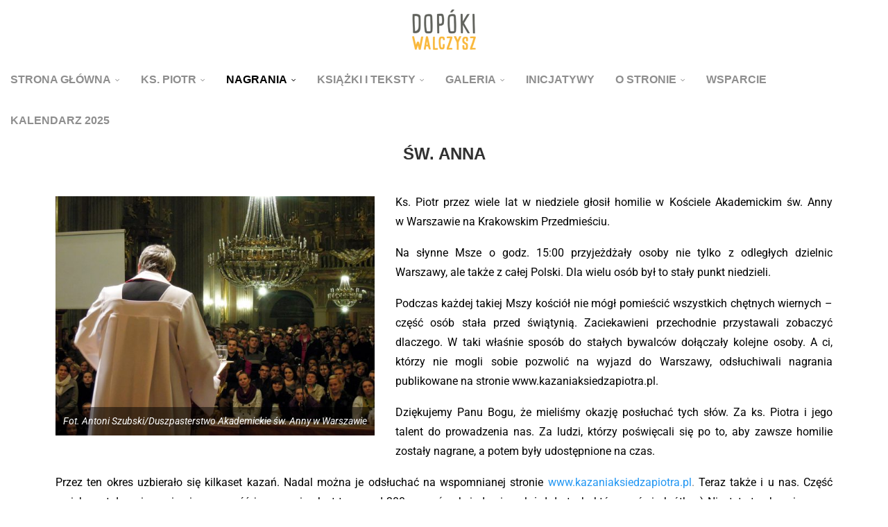

--- FILE ---
content_type: text/html; charset=UTF-8
request_url: https://dopokiwalczysz.pl/nagrania/kazania/swanna/
body_size: 37454
content:
<!DOCTYPE html> <html lang="pl-PL"> <head> <meta charset="UTF-8"> <meta http-equiv="X-UA-Compatible" content="IE=edge"> <meta name="viewport" content="width=device-width, initial-scale=1"> <link rel="profile" href="https://gmpg.org/xfn/11"/> <link rel="alternate" type="application/rss+xml" title="Dopóki walczysz | ks. Piotr Pawlukiewicz RSS Feed" href="https://dopokiwalczysz.pl/feed/"/> <link rel="alternate" type="application/atom+xml" title="Dopóki walczysz | ks. Piotr Pawlukiewicz Atom Feed" href="https://dopokiwalczysz.pl/feed/atom/"/> <link rel="pingback" href="https://dopokiwalczysz.pl/xmlrpc.php"/> <!--[if lt IE 9]> <script src="https://dopokiwalczysz.pl/wp-content/themes/soledad/js/html5.js" id="a4e581e092ea301984124fcb4bcc2c71" type="PenciLazyScript"></script> <![endif]--> <link rel='preconnect' href='https://fonts.googleapis.com'/> <link rel='preconnect' href='https://fonts.gstatic.com'/> <meta http-equiv='x-dns-prefetch-control' content='on'> <link rel='dns-prefetch' href='//fonts.googleapis.com'/> <link rel='dns-prefetch' href='//fonts.gstatic.com'/> <link rel='dns-prefetch' href='//s.gravatar.com'/> <link rel='dns-prefetch' href='//www.google-analytics.com'/> <meta name='robots' content='index, follow, max-image-preview:large, max-snippet:-1, max-video-preview:-1'/> <style>img:is([sizes="auto" i], [sizes^="auto," i]) { contain-intrinsic-size: 3000px 1500px }</style> <title>św. Anna | Dopóki walczysz | ks. Piotr Pawlukiewicz</title> <link rel="canonical" href="https://dopokiwalczysz.pl/nagrania/kazania/swanna/"/> <meta property="og:locale" content="pl_PL"/> <meta property="og:type" content="article"/> <meta property="og:title" content="św. Anna | Dopóki walczysz | ks. Piotr Pawlukiewicz"/> <meta property="og:description" content="Ks.&nbsp;Piotr przez&nbsp;wiele lat w&nbsp;niedziele głosił homilie w&nbsp;Kościele Akademickim św.&nbsp;Anny w&nbsp;Warszawie na&nbsp;Krakowskim Przedmieściu.  Na&nbsp;słynne Msze o&nbsp;godz.&nbsp;15:00 przyjeżdżały&hellip;"/> <meta property="og:url" content="https://dopokiwalczysz.pl/nagrania/kazania/swanna/"/> <meta property="og:site_name" content="Dopóki walczysz | ks. Piotr Pawlukiewicz"/> <meta property="article:publisher" content="https://www.facebook.com/stronaDopokiWalczysz"/> <meta property="article:modified_time" content="2024-05-16T16:32:51+00:00"/> <meta property="og:image" content="https://dopokiwalczysz.pl/wp-content/uploads/2023/08/xPiotrswAnna01.png"/> <meta property="og:image:width" content="1920"/> <meta property="og:image:height" content="1080"/> <meta property="og:image:type" content="image/png"/> <meta name="twitter:card" content="summary_large_image"/> <script type="application/ld+json" class="yoast-schema-graph">{"@context":"https://schema.org","@graph":[{"@type":"WebPage","@id":"https://dopokiwalczysz.pl/nagrania/kazania/swanna/","url":"https://dopokiwalczysz.pl/nagrania/kazania/swanna/","name":"św. Anna | Dopóki walczysz | ks. Piotr Pawlukiewicz","isPartOf":{"@id":"https://dopokiwalczysz.pl/#website"},"primaryImageOfPage":{"@id":"https://dopokiwalczysz.pl/nagrania/kazania/swanna/#primaryimage"},"image":{"@id":"https://dopokiwalczysz.pl/nagrania/kazania/swanna/#primaryimage"},"thumbnailUrl":"https://dopokiwalczysz.pl/wp-content/uploads/2023/08/xPiotrswAnna01.png","datePublished":"2015-07-08T11:13:02+00:00","dateModified":"2024-05-16T16:32:51+00:00","breadcrumb":{"@id":"https://dopokiwalczysz.pl/nagrania/kazania/swanna/#breadcrumb"},"inLanguage":"pl-PL","potentialAction":[{"@type":"ReadAction","target":["https://dopokiwalczysz.pl/nagrania/kazania/swanna/"]}]},{"@type":"ImageObject","inLanguage":"pl-PL","@id":"https://dopokiwalczysz.pl/nagrania/kazania/swanna/#primaryimage","url":"https://dopokiwalczysz.pl/wp-content/uploads/2023/08/xPiotrswAnna01.png","contentUrl":"https://dopokiwalczysz.pl/wp-content/uploads/2023/08/xPiotrswAnna01.png","width":1920,"height":1080},{"@type":"BreadcrumbList","@id":"https://dopokiwalczysz.pl/nagrania/kazania/swanna/#breadcrumb","itemListElement":[{"@type":"ListItem","position":1,"name":"Strona główna","item":"https://dopokiwalczysz.pl/"},{"@type":"ListItem","position":2,"name":"Nagrania","item":"https://dopokiwalczysz.pl/nagrania/"},{"@type":"ListItem","position":3,"name":"Kazania","item":"https://dopokiwalczysz.pl/nagrania/kazania/"},{"@type":"ListItem","position":4,"name":"św. Anna"}]},{"@type":"WebSite","@id":"https://dopokiwalczysz.pl/#website","url":"https://dopokiwalczysz.pl/","name":"Dopóki walczysz | ks. Piotr Pawlukiewicz","description":"Konferencje ks. Piotra Pawlukiewicza. Przystępnie, zabawnie, a kiedy trzeba – prosto z mostu.","publisher":{"@id":"https://dopokiwalczysz.pl/#organization"},"potentialAction":[{"@type":"SearchAction","target":{"@type":"EntryPoint","urlTemplate":"https://dopokiwalczysz.pl/?s={search_term_string}"},"query-input":{"@type":"PropertyValueSpecification","valueRequired":true,"valueName":"search_term_string"}}],"inLanguage":"pl-PL"},{"@type":"Organization","@id":"https://dopokiwalczysz.pl/#organization","name":"Dopóki walczysz | ks. Piotr Pawlukiewicz","url":"https://dopokiwalczysz.pl/","logo":{"@type":"ImageObject","inLanguage":"pl-PL","@id":"https://dopokiwalczysz.pl/#/schema/logo/image/","url":"https://dopokiwalczysz.pl/wp-content/uploads/2020/12/logo_dp_08.png","contentUrl":"https://dopokiwalczysz.pl/wp-content/uploads/2020/12/logo_dp_08.png","width":303,"height":198,"caption":"Dopóki walczysz | ks. Piotr Pawlukiewicz"},"image":{"@id":"https://dopokiwalczysz.pl/#/schema/logo/image/"},"sameAs":["https://www.facebook.com/stronaDopokiWalczysz"]}]}</script> <script type="PenciLazyScript" id="wpp-js" data-sampling="" data-sampling-rate="100" data-api-url="https://dopokiwalczysz.pl/wp-json/wordpress-popular-posts" data-post-id="245" data-token="4beaa03d3d" data-lang="" data-debug="" src="https://dopokiwalczysz.pl/wp-content/plugins/wordpress-popular-posts/assets/js/wpp.min.js?ver=7.3.1" data-pencilazy-type="text/javascript"></script> <script src="//www.googletagmanager.com/gtag/js?id=G-E4PDLZ1C2H"  data-cfasync="false" data-wpfc-render="false" type="text/javascript" async></script> <script data-cfasync="false" data-wpfc-render="false" type="text/javascript">
				var mi_version = '9.11.1';
				var mi_track_user = true;
				var mi_no_track_reason = '';
								var MonsterInsightsDefaultLocations = {"page_location":"https:\/\/dopokiwalczysz.pl\/nagrania\/kazania\/swanna\/"};
								if ( typeof MonsterInsightsPrivacyGuardFilter === 'function' ) {
					var MonsterInsightsLocations = (typeof MonsterInsightsExcludeQuery === 'object') ? MonsterInsightsPrivacyGuardFilter( MonsterInsightsExcludeQuery ) : MonsterInsightsPrivacyGuardFilter( MonsterInsightsDefaultLocations );
				} else {
					var MonsterInsightsLocations = (typeof MonsterInsightsExcludeQuery === 'object') ? MonsterInsightsExcludeQuery : MonsterInsightsDefaultLocations;
				}

								var disableStrs = [
										'ga-disable-G-E4PDLZ1C2H',
									];

				/* Function to detect opted out users */
				function __gtagTrackerIsOptedOut() {
					for (var index = 0; index < disableStrs.length; index++) {
						if (document.cookie.indexOf(disableStrs[index] + '=true') > -1) {
							return true;
						}
					}

					return false;
				}

				/* Disable tracking if the opt-out cookie exists. */
				if (__gtagTrackerIsOptedOut()) {
					for (var index = 0; index < disableStrs.length; index++) {
						window[disableStrs[index]] = true;
					}
				}

				/* Opt-out function */
				function __gtagTrackerOptout() {
					for (var index = 0; index < disableStrs.length; index++) {
						document.cookie = disableStrs[index] + '=true; expires=Thu, 31 Dec 2099 23:59:59 UTC; path=/';
						window[disableStrs[index]] = true;
					}
				}

				if ('undefined' === typeof gaOptout) {
					function gaOptout() {
						__gtagTrackerOptout();
					}
				}
								window.dataLayer = window.dataLayer || [];

				window.MonsterInsightsDualTracker = {
					helpers: {},
					trackers: {},
				};
				if (mi_track_user) {
					function __gtagDataLayer() {
						dataLayer.push(arguments);
					}

					function __gtagTracker(type, name, parameters) {
						if (!parameters) {
							parameters = {};
						}

						if (parameters.send_to) {
							__gtagDataLayer.apply(null, arguments);
							return;
						}

						if (type === 'event') {
														parameters.send_to = monsterinsights_frontend.v4_id;
							var hookName = name;
							if (typeof parameters['event_category'] !== 'undefined') {
								hookName = parameters['event_category'] + ':' + name;
							}

							if (typeof MonsterInsightsDualTracker.trackers[hookName] !== 'undefined') {
								MonsterInsightsDualTracker.trackers[hookName](parameters);
							} else {
								__gtagDataLayer('event', name, parameters);
							}
							
						} else {
							__gtagDataLayer.apply(null, arguments);
						}
					}

					__gtagTracker('js', new Date());
					__gtagTracker('set', {
						'developer_id.dZGIzZG': true,
											});
					if ( MonsterInsightsLocations.page_location ) {
						__gtagTracker('set', MonsterInsightsLocations);
					}
										__gtagTracker('config', 'G-E4PDLZ1C2H', {"forceSSL":"true"} );
										window.gtag = __gtagTracker;										(function () {
						/* https://developers.google.com/analytics/devguides/collection/analyticsjs/ */
						/* ga and __gaTracker compatibility shim. */
						var noopfn = function () {
							return null;
						};
						var newtracker = function () {
							return new Tracker();
						};
						var Tracker = function () {
							return null;
						};
						var p = Tracker.prototype;
						p.get = noopfn;
						p.set = noopfn;
						p.send = function () {
							var args = Array.prototype.slice.call(arguments);
							args.unshift('send');
							__gaTracker.apply(null, args);
						};
						var __gaTracker = function () {
							var len = arguments.length;
							if (len === 0) {
								return;
							}
							var f = arguments[len - 1];
							if (typeof f !== 'object' || f === null || typeof f.hitCallback !== 'function') {
								if ('send' === arguments[0]) {
									var hitConverted, hitObject = false, action;
									if ('event' === arguments[1]) {
										if ('undefined' !== typeof arguments[3]) {
											hitObject = {
												'eventAction': arguments[3],
												'eventCategory': arguments[2],
												'eventLabel': arguments[4],
												'value': arguments[5] ? arguments[5] : 1,
											}
										}
									}
									if ('pageview' === arguments[1]) {
										if ('undefined' !== typeof arguments[2]) {
											hitObject = {
												'eventAction': 'page_view',
												'page_path': arguments[2],
											}
										}
									}
									if (typeof arguments[2] === 'object') {
										hitObject = arguments[2];
									}
									if (typeof arguments[5] === 'object') {
										Object.assign(hitObject, arguments[5]);
									}
									if ('undefined' !== typeof arguments[1].hitType) {
										hitObject = arguments[1];
										if ('pageview' === hitObject.hitType) {
											hitObject.eventAction = 'page_view';
										}
									}
									if (hitObject) {
										action = 'timing' === arguments[1].hitType ? 'timing_complete' : hitObject.eventAction;
										hitConverted = mapArgs(hitObject);
										__gtagTracker('event', action, hitConverted);
									}
								}
								return;
							}

							function mapArgs(args) {
								var arg, hit = {};
								var gaMap = {
									'eventCategory': 'event_category',
									'eventAction': 'event_action',
									'eventLabel': 'event_label',
									'eventValue': 'event_value',
									'nonInteraction': 'non_interaction',
									'timingCategory': 'event_category',
									'timingVar': 'name',
									'timingValue': 'value',
									'timingLabel': 'event_label',
									'page': 'page_path',
									'location': 'page_location',
									'title': 'page_title',
									'referrer' : 'page_referrer',
								};
								for (arg in args) {
																		if (!(!args.hasOwnProperty(arg) || !gaMap.hasOwnProperty(arg))) {
										hit[gaMap[arg]] = args[arg];
									} else {
										hit[arg] = args[arg];
									}
								}
								return hit;
							}

							try {
								f.hitCallback();
							} catch (ex) {
							}
						};
						__gaTracker.create = newtracker;
						__gaTracker.getByName = newtracker;
						__gaTracker.getAll = function () {
							return [];
						};
						__gaTracker.remove = noopfn;
						__gaTracker.loaded = true;
						window['__gaTracker'] = __gaTracker;
					})();
									} else {
										console.log("");
					(function () {
						function __gtagTracker() {
							return null;
						}

						window['__gtagTracker'] = __gtagTracker;
						window['gtag'] = __gtagTracker;
					})();
									}
			</script> <link rel="preload" href="https://dopokiwalczysz.pl/wp-content/themes/soledad/css/font-awesome.4.7.0.swap.min.css" as="style" media="all" onload="this.onload=null;this.rel='stylesheet'"> <link rel="stylesheet" href="https://dopokiwalczysz.pl/wp-content/themes/soledad/css/font-awesome.4.7.0.swap.min.css" media="all"> <noscript><link rel="stylesheet" href="https://dopokiwalczysz.pl/wp-content/themes/soledad/css/font-awesome.4.7.0.swap.min.css" media="all"></noscript> <!--[if IE]><link rel="stylesheet" href="https://dopokiwalczysz.pl/wp-content/themes/soledad/css/font-awesome.4.7.0.swap.min.css" media="all"><![endif]--> <link rel="preload" href="https://fonts.googleapis.com/css2?family=Oswald:ital,wght@0,400&#038;family=Raleway:ital,wght@0,300;0,400;0,500;0,700;0,800;1,300;1,400;1,500;1,700;1,800&#038;family=Open+Sans:ital,wght@0,300;0,400;0,500;0,700;0,800;1,300;1,400;1,500;1,700;1,800&#038;family=Open+Sans+Condensed:ital,wght@0,300;0,400;0,500;0,600;0,700;0,800;0,greek;0,greek-ext;1,300;1,400;1,500;1,600;1,700;1,800&#038;subset=latn;1,cyrllc;1,cyrllc-ext;1,latn-ext&#038;family=Noto+Sans:ital,wght@0,400;0,700;1,400&#038;family=Poppins:ital,wght@0,700;0,800;0,900&#038;display=swap" as="style" media="all" onload="this.onload=null;this.rel='stylesheet'"> <link rel="stylesheet" href="https://fonts.googleapis.com/css2?family=Oswald:ital,wght@0,400&#038;family=Raleway:ital,wght@0,300;0,400;0,500;0,700;0,800;1,300;1,400;1,500;1,700;1,800&#038;family=Open+Sans:ital,wght@0,300;0,400;0,500;0,700;0,800;1,300;1,400;1,500;1,700;1,800&#038;family=Open+Sans+Condensed:ital,wght@0,300;0,400;0,500;0,600;0,700;0,800;0,greek;0,greek-ext;1,300;1,400;1,500;1,600;1,700;1,800&#038;subset=latn;1,cyrllc;1,cyrllc-ext;1,latn-ext&#038;family=Noto+Sans:ital,wght@0,400;0,700;1,400&#038;family=Poppins:ital,wght@0,700;0,800;0,900&#038;display=swap" media="all"> <noscript><link rel="stylesheet" href="https://fonts.googleapis.com/css2?family=Oswald:ital,wght@0,400&#038;family=Raleway:ital,wght@0,300;0,400;0,500;0,700;0,800;1,300;1,400;1,500;1,700;1,800&#038;family=Open+Sans:ital,wght@0,300;0,400;0,500;0,700;0,800;1,300;1,400;1,500;1,700;1,800&#038;family=Open+Sans+Condensed:ital,wght@0,300;0,400;0,500;0,600;0,700;0,800;0,greek;0,greek-ext;1,300;1,400;1,500;1,600;1,700;1,800&#038;subset=latn;1,cyrllc;1,cyrllc-ext;1,latn-ext&#038;family=Noto+Sans:ital,wght@0,400;0,700;1,400&#038;family=Poppins:ital,wght@0,700;0,800;0,900&#038;display=swap" media="all"></noscript> <!--[if IE]><link rel="stylesheet" href="https://fonts.googleapis.com/css2?family=Oswald:ital,wght@0,400&#038;family=Raleway:ital,wght@0,300;0,400;0,500;0,700;0,800;1,300;1,400;1,500;1,700;1,800&#038;family=Open+Sans:ital,wght@0,300;0,400;0,500;0,700;0,800;1,300;1,400;1,500;1,700;1,800&#038;family=Open+Sans+Condensed:ital,wght@0,300;0,400;0,500;0,600;0,700;0,800;0,greek;0,greek-ext;1,300;1,400;1,500;1,600;1,700;1,800&#038;subset=latn;1,cyrllc;1,cyrllc-ext;1,latn-ext&#038;family=Noto+Sans:ital,wght@0,400;0,700;1,400&#038;family=Poppins:ital,wght@0,700;0,800;0,900&#038;display=swap" media="all"><![endif]--> <style id='classic-theme-styles-inline-css' type='text/css'> /*! This file is auto-generated */ .wp-block-button__link{color:#fff;background-color:#32373c;border-radius:9999px;box-shadow:none;text-decoration:none;padding:calc(.667em + 2px) calc(1.333em + 2px);font-size:1.125em}.wp-block-file__button{background:#32373c;color:#fff;text-decoration:none} </style> <style id='block-soledad-style-inline-css' type='text/css'> .pchead-e-block{--pcborder-cl:#dedede;--pcaccent-cl:#6eb48c}.heading1-style-1>h1,.heading1-style-2>h1,.heading2-style-1>h2,.heading2-style-2>h2,.heading3-style-1>h3,.heading3-style-2>h3,.heading4-style-1>h4,.heading4-style-2>h4,.heading5-style-1>h5,.heading5-style-2>h5{padding-bottom:8px;border-bottom:1px solid var(--pcborder-cl);overflow:hidden}.heading1-style-2>h1,.heading2-style-2>h2,.heading3-style-2>h3,.heading4-style-2>h4,.heading5-style-2>h5{border-bottom-width:0;position:relative}.heading1-style-2>h1:before,.heading2-style-2>h2:before,.heading3-style-2>h3:before,.heading4-style-2>h4:before,.heading5-style-2>h5:before{content:'';width:50px;height:2px;bottom:0;left:0;z-index:2;background:var(--pcaccent-cl);position:absolute}.heading1-style-2>h1:after,.heading2-style-2>h2:after,.heading3-style-2>h3:after,.heading4-style-2>h4:after,.heading5-style-2>h5:after{content:'';width:100%;height:2px;bottom:0;left:20px;z-index:1;background:var(--pcborder-cl);position:absolute}.heading1-style-3>h1,.heading1-style-4>h1,.heading2-style-3>h2,.heading2-style-4>h2,.heading3-style-3>h3,.heading3-style-4>h3,.heading4-style-3>h4,.heading4-style-4>h4,.heading5-style-3>h5,.heading5-style-4>h5{position:relative;padding-left:20px}.heading1-style-3>h1:before,.heading1-style-4>h1:before,.heading2-style-3>h2:before,.heading2-style-4>h2:before,.heading3-style-3>h3:before,.heading3-style-4>h3:before,.heading4-style-3>h4:before,.heading4-style-4>h4:before,.heading5-style-3>h5:before,.heading5-style-4>h5:before{width:10px;height:100%;content:'';position:absolute;top:0;left:0;bottom:0;background:var(--pcaccent-cl)}.heading1-style-4>h1,.heading2-style-4>h2,.heading3-style-4>h3,.heading4-style-4>h4,.heading5-style-4>h5{padding:10px 20px;background:#f1f1f1}.heading1-style-5>h1,.heading2-style-5>h2,.heading3-style-5>h3,.heading4-style-5>h4,.heading5-style-5>h5{position:relative;z-index:1}.heading1-style-5>h1:before,.heading2-style-5>h2:before,.heading3-style-5>h3:before,.heading4-style-5>h4:before,.heading5-style-5>h5:before{content:"";position:absolute;left:0;bottom:0;width:200px;height:50%;transform:skew(-25deg) translateX(0);background:var(--pcaccent-cl);z-index:-1;opacity:.4}.heading1-style-6>h1,.heading2-style-6>h2,.heading3-style-6>h3,.heading4-style-6>h4,.heading5-style-6>h5{text-decoration:underline;text-underline-offset:2px;text-decoration-thickness:4px;text-decoration-color:var(--pcaccent-cl)} </style> <style id='global-styles-inline-css' type='text/css'> :root{--wp--preset--aspect-ratio--square: 1;--wp--preset--aspect-ratio--4-3: 4/3;--wp--preset--aspect-ratio--3-4: 3/4;--wp--preset--aspect-ratio--3-2: 3/2;--wp--preset--aspect-ratio--2-3: 2/3;--wp--preset--aspect-ratio--16-9: 16/9;--wp--preset--aspect-ratio--9-16: 9/16;--wp--preset--color--black: #000000;--wp--preset--color--cyan-bluish-gray: #abb8c3;--wp--preset--color--white: #ffffff;--wp--preset--color--pale-pink: #f78da7;--wp--preset--color--vivid-red: #cf2e2e;--wp--preset--color--luminous-vivid-orange: #ff6900;--wp--preset--color--luminous-vivid-amber: #fcb900;--wp--preset--color--light-green-cyan: #7bdcb5;--wp--preset--color--vivid-green-cyan: #00d084;--wp--preset--color--pale-cyan-blue: #8ed1fc;--wp--preset--color--vivid-cyan-blue: #0693e3;--wp--preset--color--vivid-purple: #9b51e0;--wp--preset--gradient--vivid-cyan-blue-to-vivid-purple: linear-gradient(135deg,rgba(6,147,227,1) 0%,rgb(155,81,224) 100%);--wp--preset--gradient--light-green-cyan-to-vivid-green-cyan: linear-gradient(135deg,rgb(122,220,180) 0%,rgb(0,208,130) 100%);--wp--preset--gradient--luminous-vivid-amber-to-luminous-vivid-orange: linear-gradient(135deg,rgba(252,185,0,1) 0%,rgba(255,105,0,1) 100%);--wp--preset--gradient--luminous-vivid-orange-to-vivid-red: linear-gradient(135deg,rgba(255,105,0,1) 0%,rgb(207,46,46) 100%);--wp--preset--gradient--very-light-gray-to-cyan-bluish-gray: linear-gradient(135deg,rgb(238,238,238) 0%,rgb(169,184,195) 100%);--wp--preset--gradient--cool-to-warm-spectrum: linear-gradient(135deg,rgb(74,234,220) 0%,rgb(151,120,209) 20%,rgb(207,42,186) 40%,rgb(238,44,130) 60%,rgb(251,105,98) 80%,rgb(254,248,76) 100%);--wp--preset--gradient--blush-light-purple: linear-gradient(135deg,rgb(255,206,236) 0%,rgb(152,150,240) 100%);--wp--preset--gradient--blush-bordeaux: linear-gradient(135deg,rgb(254,205,165) 0%,rgb(254,45,45) 50%,rgb(107,0,62) 100%);--wp--preset--gradient--luminous-dusk: linear-gradient(135deg,rgb(255,203,112) 0%,rgb(199,81,192) 50%,rgb(65,88,208) 100%);--wp--preset--gradient--pale-ocean: linear-gradient(135deg,rgb(255,245,203) 0%,rgb(182,227,212) 50%,rgb(51,167,181) 100%);--wp--preset--gradient--electric-grass: linear-gradient(135deg,rgb(202,248,128) 0%,rgb(113,206,126) 100%);--wp--preset--gradient--midnight: linear-gradient(135deg,rgb(2,3,129) 0%,rgb(40,116,252) 100%);--wp--preset--font-size--small: 12px;--wp--preset--font-size--medium: 20px;--wp--preset--font-size--large: 32px;--wp--preset--font-size--x-large: 42px;--wp--preset--font-size--normal: 14px;--wp--preset--font-size--huge: 42px;--wp--preset--spacing--20: 0.44rem;--wp--preset--spacing--30: 0.67rem;--wp--preset--spacing--40: 1rem;--wp--preset--spacing--50: 1.5rem;--wp--preset--spacing--60: 2.25rem;--wp--preset--spacing--70: 3.38rem;--wp--preset--spacing--80: 5.06rem;--wp--preset--shadow--natural: 6px 6px 9px rgba(0, 0, 0, 0.2);--wp--preset--shadow--deep: 12px 12px 50px rgba(0, 0, 0, 0.4);--wp--preset--shadow--sharp: 6px 6px 0px rgba(0, 0, 0, 0.2);--wp--preset--shadow--outlined: 6px 6px 0px -3px rgba(255, 255, 255, 1), 6px 6px rgba(0, 0, 0, 1);--wp--preset--shadow--crisp: 6px 6px 0px rgba(0, 0, 0, 1);}:where(.is-layout-flex){gap: 0.5em;}:where(.is-layout-grid){gap: 0.5em;}body .is-layout-flex{display: flex;}.is-layout-flex{flex-wrap: wrap;align-items: center;}.is-layout-flex > :is(*, div){margin: 0;}body .is-layout-grid{display: grid;}.is-layout-grid > :is(*, div){margin: 0;}:where(.wp-block-columns.is-layout-flex){gap: 2em;}:where(.wp-block-columns.is-layout-grid){gap: 2em;}:where(.wp-block-post-template.is-layout-flex){gap: 1.25em;}:where(.wp-block-post-template.is-layout-grid){gap: 1.25em;}.has-black-color{color: var(--wp--preset--color--black) !important;}.has-cyan-bluish-gray-color{color: var(--wp--preset--color--cyan-bluish-gray) !important;}.has-white-color{color: var(--wp--preset--color--white) !important;}.has-pale-pink-color{color: var(--wp--preset--color--pale-pink) !important;}.has-vivid-red-color{color: var(--wp--preset--color--vivid-red) !important;}.has-luminous-vivid-orange-color{color: var(--wp--preset--color--luminous-vivid-orange) !important;}.has-luminous-vivid-amber-color{color: var(--wp--preset--color--luminous-vivid-amber) !important;}.has-light-green-cyan-color{color: var(--wp--preset--color--light-green-cyan) !important;}.has-vivid-green-cyan-color{color: var(--wp--preset--color--vivid-green-cyan) !important;}.has-pale-cyan-blue-color{color: var(--wp--preset--color--pale-cyan-blue) !important;}.has-vivid-cyan-blue-color{color: var(--wp--preset--color--vivid-cyan-blue) !important;}.has-vivid-purple-color{color: var(--wp--preset--color--vivid-purple) !important;}.has-black-background-color{background-color: var(--wp--preset--color--black) !important;}.has-cyan-bluish-gray-background-color{background-color: var(--wp--preset--color--cyan-bluish-gray) !important;}.has-white-background-color{background-color: var(--wp--preset--color--white) !important;}.has-pale-pink-background-color{background-color: var(--wp--preset--color--pale-pink) !important;}.has-vivid-red-background-color{background-color: var(--wp--preset--color--vivid-red) !important;}.has-luminous-vivid-orange-background-color{background-color: var(--wp--preset--color--luminous-vivid-orange) !important;}.has-luminous-vivid-amber-background-color{background-color: var(--wp--preset--color--luminous-vivid-amber) !important;}.has-light-green-cyan-background-color{background-color: var(--wp--preset--color--light-green-cyan) !important;}.has-vivid-green-cyan-background-color{background-color: var(--wp--preset--color--vivid-green-cyan) !important;}.has-pale-cyan-blue-background-color{background-color: var(--wp--preset--color--pale-cyan-blue) !important;}.has-vivid-cyan-blue-background-color{background-color: var(--wp--preset--color--vivid-cyan-blue) !important;}.has-vivid-purple-background-color{background-color: var(--wp--preset--color--vivid-purple) !important;}.has-black-border-color{border-color: var(--wp--preset--color--black) !important;}.has-cyan-bluish-gray-border-color{border-color: var(--wp--preset--color--cyan-bluish-gray) !important;}.has-white-border-color{border-color: var(--wp--preset--color--white) !important;}.has-pale-pink-border-color{border-color: var(--wp--preset--color--pale-pink) !important;}.has-vivid-red-border-color{border-color: var(--wp--preset--color--vivid-red) !important;}.has-luminous-vivid-orange-border-color{border-color: var(--wp--preset--color--luminous-vivid-orange) !important;}.has-luminous-vivid-amber-border-color{border-color: var(--wp--preset--color--luminous-vivid-amber) !important;}.has-light-green-cyan-border-color{border-color: var(--wp--preset--color--light-green-cyan) !important;}.has-vivid-green-cyan-border-color{border-color: var(--wp--preset--color--vivid-green-cyan) !important;}.has-pale-cyan-blue-border-color{border-color: var(--wp--preset--color--pale-cyan-blue) !important;}.has-vivid-cyan-blue-border-color{border-color: var(--wp--preset--color--vivid-cyan-blue) !important;}.has-vivid-purple-border-color{border-color: var(--wp--preset--color--vivid-purple) !important;}.has-vivid-cyan-blue-to-vivid-purple-gradient-background{background: var(--wp--preset--gradient--vivid-cyan-blue-to-vivid-purple) !important;}.has-light-green-cyan-to-vivid-green-cyan-gradient-background{background: var(--wp--preset--gradient--light-green-cyan-to-vivid-green-cyan) !important;}.has-luminous-vivid-amber-to-luminous-vivid-orange-gradient-background{background: var(--wp--preset--gradient--luminous-vivid-amber-to-luminous-vivid-orange) !important;}.has-luminous-vivid-orange-to-vivid-red-gradient-background{background: var(--wp--preset--gradient--luminous-vivid-orange-to-vivid-red) !important;}.has-very-light-gray-to-cyan-bluish-gray-gradient-background{background: var(--wp--preset--gradient--very-light-gray-to-cyan-bluish-gray) !important;}.has-cool-to-warm-spectrum-gradient-background{background: var(--wp--preset--gradient--cool-to-warm-spectrum) !important;}.has-blush-light-purple-gradient-background{background: var(--wp--preset--gradient--blush-light-purple) !important;}.has-blush-bordeaux-gradient-background{background: var(--wp--preset--gradient--blush-bordeaux) !important;}.has-luminous-dusk-gradient-background{background: var(--wp--preset--gradient--luminous-dusk) !important;}.has-pale-ocean-gradient-background{background: var(--wp--preset--gradient--pale-ocean) !important;}.has-electric-grass-gradient-background{background: var(--wp--preset--gradient--electric-grass) !important;}.has-midnight-gradient-background{background: var(--wp--preset--gradient--midnight) !important;}.has-small-font-size{font-size: var(--wp--preset--font-size--small) !important;}.has-medium-font-size{font-size: var(--wp--preset--font-size--medium) !important;}.has-large-font-size{font-size: var(--wp--preset--font-size--large) !important;}.has-x-large-font-size{font-size: var(--wp--preset--font-size--x-large) !important;} :where(.wp-block-post-template.is-layout-flex){gap: 1.25em;}:where(.wp-block-post-template.is-layout-grid){gap: 1.25em;} :where(.wp-block-columns.is-layout-flex){gap: 2em;}:where(.wp-block-columns.is-layout-grid){gap: 2em;} :root :where(.wp-block-pullquote){font-size: 1.5em;line-height: 1.6;} </style> <style id='akismet-widget-style-inline-css' type='text/css'> .a-stats { --akismet-color-mid-green: #357b49; --akismet-color-white: #fff; --akismet-color-light-grey: #f6f7f7; max-width: 350px; width: auto; } .a-stats * { all: unset; box-sizing: border-box; } .a-stats strong { font-weight: 600; } .a-stats a.a-stats__link, .a-stats a.a-stats__link:visited, .a-stats a.a-stats__link:active { background: var(--akismet-color-mid-green); border: none; box-shadow: none; border-radius: 8px; color: var(--akismet-color-white); cursor: pointer; display: block; font-family: -apple-system, BlinkMacSystemFont, 'Segoe UI', 'Roboto', 'Oxygen-Sans', 'Ubuntu', 'Cantarell', 'Helvetica Neue', sans-serif; font-weight: 500; padding: 12px; text-align: center; text-decoration: none; transition: all 0.2s ease; } /* Extra specificity to deal with TwentyTwentyOne focus style */ .widget .a-stats a.a-stats__link:focus { background: var(--akismet-color-mid-green); color: var(--akismet-color-white); text-decoration: none; } .a-stats a.a-stats__link:hover { filter: brightness(110%); box-shadow: 0 4px 12px rgba(0, 0, 0, 0.06), 0 0 2px rgba(0, 0, 0, 0.16); } .a-stats .count { color: var(--akismet-color-white); display: block; font-size: 1.5em; line-height: 1.4; padding: 0 13px; white-space: nowrap; } </style> <link rel='stylesheet' id='wpo_min-header-0-css' href='https://dopokiwalczysz.pl/wp-content/cache/wpo-minify/1768893007/assets/wpo-minify-header-e96e6674.min.css' type='text/css' media='all'/> <link rel='stylesheet' id='wordpress-popular-posts-css-css' href='https://dopokiwalczysz.pl/wp-content/plugins/wordpress-popular-posts/assets/css/wpp.css' type='text/css' media='all'/> <link rel='stylesheet' id='wpo_min-header-2-css' href='https://dopokiwalczysz.pl/wp-content/cache/wpo-minify/1768893007/assets/wpo-minify-header-6ccdc0c9.min.css' type='text/css' media='all'/> <script type="PenciLazyScript" id="evo-inlinescripts-header-js-after" data-pencilazy-type="text/javascript">
/* <![CDATA[ */
jQuery(document).ready(function($){});
/* ]]> */
</script> <script type="PenciLazyScript" id="wpo_min-header-0-js" src="https://dopokiwalczysz.pl/wp-content/cache/wpo-minify/1768893007/assets/wpo-minify-header-b4c21449.min.js" data-pencilazy-type="text/javascript"></script> <script type="PenciLazyScript" id="wpo_min-header-1-js" data-wp-strategy="async" src="https://dopokiwalczysz.pl/wp-content/cache/wpo-minify/1768893007/assets/wpo-minify-header-59af0ed2.min.js" data-pencilazy-type="text/javascript"></script> <script type="PenciLazyScript" id="wpo_min-header-3-js" src="https://dopokiwalczysz.pl/wp-content/cache/wpo-minify/1768893007/assets/wpo-minify-header-198f2323.min.js" data-pencilazy-type="text/javascript"></script> <script type="text/javascript" id="wpo_min-header-4-js-extra">
/* <![CDATA[ */
var quotescollectionAjax = {"ajaxUrl":"https:\/\/dopokiwalczysz.pl\/wp-admin\/admin-ajax.php","nonce":"d19cda38f1","nextQuote":"Nast\u0119pny \u00bb","loading":"Loading...","error":"Error getting quote","autoRefreshMax":"20","autoRefreshCount":"0"};
/* ]]> */
</script> <script type="PenciLazyScript" id="wpo_min-header-4-js" src="https://dopokiwalczysz.pl/wp-content/cache/wpo-minify/1768893007/assets/wpo-minify-header-f1cc10dd.min.js" data-pencilazy-type="text/javascript"></script> <script type="text/javascript" src="https://www.googletagmanager.com/gtag/js?id=G-E4PDLZ1C2H" id="google_gtagjs-js" async></script> <script type="text/javascript" id="google_gtagjs-js-after">
/* <![CDATA[ */
window.dataLayer = window.dataLayer || [];function gtag(){dataLayer.push(arguments);}
gtag("set","linker",{"domains":["dopokiwalczysz.pl"]});
gtag("js", new Date());
gtag("set", "developer_id.dZTNiMT", true);
gtag("config", "G-E4PDLZ1C2H");
/* ]]> */
</script> <link rel="https://api.w.org/" href="https://dopokiwalczysz.pl/wp-json/"/><link rel="alternate" title="JSON" type="application/json" href="https://dopokiwalczysz.pl/wp-json/wp/v2/pages/245"/><link rel="alternate" title="oEmbed (JSON)" type="application/json+oembed" href="https://dopokiwalczysz.pl/wp-json/oembed/1.0/embed?url=https%3A%2F%2Fdopokiwalczysz.pl%2Fnagrania%2Fkazania%2Fswanna%2F"/> <link rel="alternate" title="oEmbed (XML)" type="text/xml+oembed" href="https://dopokiwalczysz.pl/wp-json/oembed/1.0/embed?url=https%3A%2F%2Fdopokiwalczysz.pl%2Fnagrania%2Fkazania%2Fswanna%2F&#038;format=xml"/> <meta name="generator" content="Site Kit by Google 1.152.1"/> <style type="text/css"> .penci-review .penci-review-process span { background-color: #dd9933; } .penci-review .penci-review-good ul li:before { color: #dd9933; } .penci-review .penci-review-score-total { background-color: #dd9933; } .penci-review-score-num { color: #d1d1d1; } .penci-review-score-total span { color: #d6d6d6; } .penci-chart-text { color: #c9c9c9; } </style> <style> .mejs-container:has(.plyr){height: auto; background: transparent} .mejs-container:has(.plyr) .mejs-controls {display: none} .h5ap_all { --shadow-color: 197deg 32% 65%; border-radius: 6px; box-shadow: 0px 0px 9.6px hsl(var(--shadow-color)/.36),0 1.7px 1.9px 0px hsl(var(--shadow-color)/.36),0 4.3px 1.8px -1.7px hsl(var(--shadow-color)/.36),-0.1px 10.6px 11.9px -2.5px hsl(var(--shadow-color)/.36); margin: 16px auto; } </style> <script type="PenciLazyScript">
                function h5vpLoader({id, source, type}){
                    const element = document.getElementById(id);
                    if(!element && !srcLoaded){
                        if(type === 'script'){
                            const script = document.createElement('script');
                            script.src = `https://dopokiwalczysz.pl/wp-content/plugins/html5-audio-player-pro/${source}`;
                            script.id = id;
                            document.getElementsByTagName("head")[0].appendChild(script);
                        }
                        if(type === 'css'){
                            const link = document.createElement('link');
                            link.href = `https://dopokiwalczysz.pl/wp-content/plugins/html5-audio-player-pro/${source}`;
                            link.rel = 'stylesheet';
                            document.getElementsByTagName("head")[0].appendChild(link);
                        }
                    }
                }

                function loadHVPAssets(){
                    const assets = [
                        {id: 'h5ap-public-css', source: 'assets/css/style.css', type: 'css'},
                        {id: 'bplugins-plyrio-css', source: 'assets/css/player.min.css', type: 'css'},
                        {id: 'bplugins-plyrio-js', source: 'js/player.js', type: 'script'},
                        {id: 'h5ap-player-js', source: 'dist/player.js', type: 'script'},
                    ];

                    if(typeof hpublic === 'undefined'){
                        const script = document.createElement('script');
                        script.innerText = `var hpublic = {siteUrl: 'https://dopokiwalczysz.pl', userId: 0}`;
                        document.getElementsByTagName("head")[0].appendChild(script);
                    }
                    assets.map(item => h5vpLoader(item));
                }
                document.addEventListener('DOMContentLoaded', function(){
                    const isPlayer = document.querySelector(".h5ap_player");
                    if(isPlayer){
                        loadHVPAssets();
                    }
                })
            </script> <style> span.h5ap_single_button { background: #000; width: 50px; height: 50px; border-radius: 50%; } span#h5ap_single_button span svg { fill: #ffffff !important; cursor: pointer; } span.h5ap_single_button span svg { height: 25px; width: 25px; } #skin_default .plyr__control,#skin_default .plyr__time{color: #4a5464} #skin_default .plyr__control:hover{background: #1aafff;color: #f5f5f5} #skin_default .plyr__controls {background: #f5f5f5} #skin_default .plyr__controls__item input {color: #1aafff} .plyr {--plyr-color-main: #4a5464} /* Custom Css */ </style> <script type="PenciLazyScript">var portfolioDataJs = portfolioDataJs || [];</script> <style id="wpp-loading-animation-styles">@-webkit-keyframes bgslide{from{background-position-x:0}to{background-position-x:-200%}}@keyframes bgslide{from{background-position-x:0}to{background-position-x:-200%}}.wpp-widget-block-placeholder,.wpp-shortcode-placeholder{margin:0 auto;width:60px;height:3px;background:#dd3737;background:linear-gradient(90deg,#dd3737 0%,#571313 10%,#dd3737 100%);background-size:200% auto;border-radius:3px;-webkit-animation:bgslide 1s infinite linear;animation:bgslide 1s infinite linear}</style> <link rel="shortcut icon" href="https://dopokiwalczysz.pl/wp-content/uploads/2020/12/logo_dp_09-e1647731307585.png" type="image/x-icon"/> <link rel="apple-touch-icon" sizes="180x180" href="https://dopokiwalczysz.pl/wp-content/uploads/2020/12/logo_dp_09-e1647731307585.png"> <script type="PenciLazyScript">
var penciBlocksArray=[];
var portfolioDataJs = portfolioDataJs || [];var PENCILOCALCACHE = {};
		(function () {
				"use strict";
		
				PENCILOCALCACHE = {
					data: {},
					remove: function ( ajaxFilterItem ) {
						delete PENCILOCALCACHE.data[ajaxFilterItem];
					},
					exist: function ( ajaxFilterItem ) {
						return PENCILOCALCACHE.data.hasOwnProperty( ajaxFilterItem ) && PENCILOCALCACHE.data[ajaxFilterItem] !== null;
					},
					get: function ( ajaxFilterItem ) {
						return PENCILOCALCACHE.data[ajaxFilterItem];
					},
					set: function ( ajaxFilterItem, cachedData ) {
						PENCILOCALCACHE.remove( ajaxFilterItem );
						PENCILOCALCACHE.data[ajaxFilterItem] = cachedData;
					}
				};
			}
		)();function penciBlock() {
		    this.atts_json = '';
		    this.content = '';
		}</script> <script type="application/ld+json">{
    "@context": "https:\/\/schema.org\/",
    "@type": "organization",
    "@id": "#organization",
    "logo": {
        "@type": "ImageObject",
        "url": "https:\/\/dopokiwalczysz.pl\/wp-content\/uploads\/2020\/12\/logo_dp_09-e1647731307585.png"
    },
    "url": "https:\/\/dopokiwalczysz.pl\/",
    "name": "Dop\u00f3ki walczysz | ks. Piotr Pawlukiewicz",
    "description": "Konferencje ks. Piotra Pawlukiewicza. Przyst\u0119pnie, zabawnie, a kiedy trzeba \u2013 prosto z mostu."
}</script><script type="application/ld+json">{
    "@context": "https:\/\/schema.org\/",
    "@type": "WebSite",
    "name": "Dop\u00f3ki walczysz | ks. Piotr Pawlukiewicz",
    "alternateName": "Konferencje ks. Piotra Pawlukiewicza. Przyst\u0119pnie, zabawnie, a kiedy trzeba \u2013 prosto z mostu.",
    "url": "https:\/\/dopokiwalczysz.pl\/"
}</script><script type="application/ld+json">{
    "@context": "https:\/\/schema.org\/",
    "@type": "WebPage",
    "headline": "\u015bw. Anna",
    "description": "Ks.&nbsp;Piotr przez&nbsp;wiele lat w&nbsp;niedziele g\u0142osi\u0142 homilie w&nbsp;Ko\u015bciele Akademickim \u015bw.&nbsp;Anny w&nbsp;Warszawie na&nbsp;Krakowskim Przedmie\u015bciu.\u00a0 Na&nbsp;s\u0142ynne Msze o&nbsp;godz.&nbsp;15:00 przyje\u017cd\u017ca\u0142y&hellip;",
    "datePublished": "2015-07-08T13:13:02+02:00",
    "datemodified": "2024-05-16T18:32:51+02:00",
    "mainEntityOfPage": "https:\/\/dopokiwalczysz.pl\/nagrania\/kazania\/swanna\/",
    "image": {
        "@type": "ImageObject",
        "url": "https:\/\/dopokiwalczysz.pl\/wp-content\/uploads\/2023\/08\/xPiotrswAnna01.png",
        "width": 1920,
        "height": 1080
    },
    "publisher": {
        "@type": "Organization",
        "name": "Dop\u00f3ki walczysz | ks. Piotr Pawlukiewicz",
        "logo": {
            "@type": "ImageObject",
            "url": "https:\/\/dopokiwalczysz.pl\/wp-content\/uploads\/2020\/12\/logo_dp_09-e1647731307585.png"
        }
    },
    "author": {
        "@type": "Person",
        "@id": "#person-EwaWiniewska",
        "name": "Ewa Wi\u015bniewska",
        "url": "https:\/\/dopokiwalczysz.pl\/author\/admin\/"
    }
}</script><meta name="generator" content="Elementor 3.28.4; features: additional_custom_breakpoints, e_local_google_fonts; settings: css_print_method-external, google_font-enabled, font_display-auto"> <style> .e-con.e-parent:nth-of-type(n+4):not(.e-lazyloaded):not(.e-no-lazyload), .e-con.e-parent:nth-of-type(n+4):not(.e-lazyloaded):not(.e-no-lazyload) * { background-image: none !important; } @media screen and (max-height: 1024px) { .e-con.e-parent:nth-of-type(n+3):not(.e-lazyloaded):not(.e-no-lazyload), .e-con.e-parent:nth-of-type(n+3):not(.e-lazyloaded):not(.e-no-lazyload) * { background-image: none !important; } } @media screen and (max-height: 640px) { .e-con.e-parent:nth-of-type(n+2):not(.e-lazyloaded):not(.e-no-lazyload), .e-con.e-parent:nth-of-type(n+2):not(.e-lazyloaded):not(.e-no-lazyload) * { background-image: none !important; } } </style> <style type="text/css"> .penci-recipe-tagged .prt-icon span, .penci-recipe-action-buttons .penci-recipe-button:hover{ background-color:#f9ae00; } </style> 
</head> <body class="wp-singular page-template-default page page-id-245 page-child parent-pageid-2265 wp-theme-soledad penci-disable-desc-collapse soledad-ver-8-6-5 pclight-mode pcmn-drdw-style-fadein_down pchds-default elementor-default elementor-kit-7477 elementor-page elementor-page-245"> <div id="soledad_wrapper" class="wrapper-boxed header-style-header-5 penci-hlogo-center header-search-style-default"> <div class="penci-header-wrap"><header id="header" class="header-header-5 has-bottom-line" itemscope="itemscope" itemtype="https://schema.org/WPHeader"> <div class="inner-header penci-header-second"> <div class="container container-1400"> <div id="logo"> <a href="https://dopokiwalczysz.pl/"><img class="penci-mainlogo penci-limg pclogo-cls" src="https://dopokiwalczysz.pl/wp-content/uploads/2020/12/logo_dp_09-e1647731307585.png" alt="Dopóki walczysz | ks. Piotr Pawlukiewicz" width="200" height="131"></a> </div> </div> </div> <div class="sticky-wrapper"> <nav id="navigation" class="header-layout-bottom header-5 menu-style-1 menu-item-padding penci-disable-sticky-nav" role="navigation" itemscope itemtype="https://schema.org/SiteNavigationElement"> <div class="container container-1400"> <div class="button-menu-mobile header-5"><svg width=18px height=18px viewBox="0 0 512 384" version=1.1 xmlns=http://www.w3.org/2000/svg xmlns:xlink=http://www.w3.org/1999/xlink><g stroke=none stroke-width=1 fill-rule=evenodd><g transform="translate(0.000000, 0.250080)"><rect x=0 y=0 width=512 height=62></rect><rect x=0 y=161 width=512 height=62></rect><rect x=0 y=321 width=512 height=62></rect></g></g></svg></div> <ul id="menu-menu-glowne-2020" class="menu"><li id="menu-item-7753" class="menu-item menu-item-type-post_type menu-item-object-page menu-item-home menu-item-has-children ajax-mega-menu menu-item-7753"><a href="https://dopokiwalczysz.pl/">Strona główna</a> <ul class="sub-menu"> <li id="menu-item-7754" class="menu-item menu-item-type-custom menu-item-object-custom menu-item-home ajax-mega-menu menu-item-7754"><a href="https://dopokiwalczysz.pl/">Aktualności</a></li> <li id="menu-item-8257" class="menu-item menu-item-type-post_type menu-item-object-page ajax-mega-menu menu-item-8257"><a href="https://dopokiwalczysz.pl/strona-glowna-dopoki-walczysz/blog/">Archiwum newsów</a></li> </ul> </li> <li id="menu-item-8163" class="menu-item menu-item-type-post_type menu-item-object-page menu-item-has-children ajax-mega-menu menu-item-8163"><a href="https://dopokiwalczysz.pl/ks-piotr/">ks.&nbsp;Piotr</a> <ul class="sub-menu"> <li id="menu-item-8158" class="menu-item menu-item-type-post_type menu-item-object-page ajax-mega-menu menu-item-8158"><a href="https://dopokiwalczysz.pl/biografia/">Biografia</a></li> <li id="menu-item-8174" class="menu-item menu-item-type-post_type menu-item-object-page ajax-mega-menu menu-item-8174"><a href="https://dopokiwalczysz.pl/ks-piotr/wywiady/">Wywiady</a></li> <li id="menu-item-15165" class="menu-item menu-item-type-post_type menu-item-object-page ajax-mega-menu menu-item-15165"><a href="https://dopokiwalczysz.pl/ks-piotr/artykuly/">Artykuły</a></li> <li id="menu-item-8260" class="menu-item menu-item-type-post_type menu-item-object-page ajax-mega-menu menu-item-8260"><a href="https://dopokiwalczysz.pl/ks-piotr/muzyka/">Muzyka</a></li> <li id="menu-item-8266" class="menu-item menu-item-type-post_type menu-item-object-page ajax-mega-menu menu-item-8266"><a href="https://dopokiwalczysz.pl/ks-piotr/pogrzeb-i-miejsce-spoczynku/">Pogrzeb i&nbsp;miejsce spoczynku</a></li> <li id="menu-item-8180" class="menu-item menu-item-type-post_type menu-item-object-page ajax-mega-menu menu-item-8180"><a href="https://dopokiwalczysz.pl/ks-piotr/wspomnienia/">Wspomnienia, podziękowania, świadectwa</a></li> </ul> </li> <li id="menu-item-8070" class="menu-item menu-item-type-post_type menu-item-object-page current-page-ancestor current-menu-ancestor current_page_ancestor menu-item-has-children ajax-mega-menu menu-item-8070"><a href="https://dopokiwalczysz.pl/nagrania/">Nagrania</a> <ul class="sub-menu"> <li id="menu-item-8063" class="menu-item menu-item-type-post_type menu-item-object-page ajax-mega-menu menu-item-8063"><a href="https://dopokiwalczysz.pl/nagrania/konferencje/">Konferencje</a></li> <li id="menu-item-8121" class="menu-item menu-item-type-post_type menu-item-object-page current-page-ancestor current-menu-ancestor current-menu-parent current-page-parent current_page_parent current_page_ancestor menu-item-has-children ajax-mega-menu menu-item-8121"><a href="https://dopokiwalczysz.pl/nagrania/kazania/">Kazania</a> <ul class="sub-menu"> <li id="menu-item-8122" class="menu-item menu-item-type-post_type menu-item-object-page current-menu-item page_item page-item-245 current_page_item ajax-mega-menu menu-item-8122"><a href="https://dopokiwalczysz.pl/nagrania/kazania/swanna/">św.&nbsp;Anna</a></li> <li id="menu-item-8181" class="menu-item menu-item-type-post_type menu-item-object-page ajax-mega-menu menu-item-8181"><a href="https://dopokiwalczysz.pl/nagrania/kazania/sw-krzyz/">św.&nbsp;Krzyż – homilie radiowe</a></li> <li id="menu-item-8182" class="menu-item menu-item-type-post_type menu-item-object-page ajax-mega-menu menu-item-8182"><a href="https://dopokiwalczysz.pl/nagrania/kazania/rekolekcje/">Rekolekcje</a></li> <li id="menu-item-8183" class="menu-item menu-item-type-post_type menu-item-object-page ajax-mega-menu menu-item-8183"><a href="https://dopokiwalczysz.pl/nagrania/kazania/pozostale/">Pozostałe</a></li> <li id="menu-item-8184" class="menu-item menu-item-type-post_type menu-item-object-page ajax-mega-menu menu-item-8184"><a href="https://dopokiwalczysz.pl/nagrania/kazania/fragmenty/">Fragmenty</a></li> </ul> </li> <li id="menu-item-8208" class="menu-item menu-item-type-post_type menu-item-object-page ajax-mega-menu menu-item-8208"><a href="https://dopokiwalczysz.pl/nagrania/wydane/">Wydane</a></li> <li id="menu-item-8197" class="menu-item menu-item-type-post_type menu-item-object-page menu-item-has-children ajax-mega-menu menu-item-8197"><a href="https://dopokiwalczysz.pl/nagrania/radio/">Radio</a> <ul class="sub-menu"> <li id="menu-item-8198" class="menu-item menu-item-type-post_type menu-item-object-page ajax-mega-menu menu-item-8198"><a href="https://dopokiwalczysz.pl/nagrania/radio/katechizm-poreczny/">Katechizm poręczny</a></li> <li id="menu-item-8199" class="menu-item menu-item-type-post_type menu-item-object-page ajax-mega-menu menu-item-8199"><a href="https://dopokiwalczysz.pl/nagrania/radio/ksiega/">Księga</a></li> <li id="menu-item-24035" class="menu-item menu-item-type-post_type menu-item-object-page ajax-mega-menu menu-item-24035"><a href="https://dopokiwalczysz.pl/nagrania/radio/pozostale-audycje/">Pozostałe audycje</a></li> </ul> </li> <li id="menu-item-8196" class="menu-item menu-item-type-post_type menu-item-object-page ajax-mega-menu menu-item-8196"><a href="https://dopokiwalczysz.pl/nagrania/tv/">TV</a></li> <li id="menu-item-8191" class="menu-item menu-item-type-post_type menu-item-object-page ajax-mega-menu menu-item-8191"><a href="https://dopokiwalczysz.pl/nagrania/nabozenstwa/">Nabożeństwa</a></li> <li id="menu-item-8190" class="menu-item menu-item-type-post_type menu-item-object-page ajax-mega-menu menu-item-8190"><a href="https://dopokiwalczysz.pl/nagrania/inne-nagrania/">Inne nagrania</a></li> <li id="menu-item-21363" class="menu-item menu-item-type-post_type menu-item-object-page ajax-mega-menu menu-item-21363"><a href="https://dopokiwalczysz.pl/szukam/">Szukam…</a></li> </ul> </li> <li id="menu-item-8201" class="menu-item menu-item-type-post_type menu-item-object-page menu-item-has-children ajax-mega-menu menu-item-8201"><a href="https://dopokiwalczysz.pl/ksiazki-i-teksty/">Książki i&nbsp;teksty</a> <ul class="sub-menu"> <li id="menu-item-8206" class="menu-item menu-item-type-post_type menu-item-object-page ajax-mega-menu menu-item-8206"><a href="https://dopokiwalczysz.pl/ksiazki-i-teksty/cytaty/">Cytaty</a></li> <li id="menu-item-8207" class="menu-item menu-item-type-post_type menu-item-object-page ajax-mega-menu menu-item-8207"><a href="https://dopokiwalczysz.pl/ksiazki-i-teksty/ksiazki/">Książki</a></li> <li id="menu-item-8214" class="menu-item menu-item-type-post_type menu-item-object-page ajax-mega-menu menu-item-8214"><a href="https://dopokiwalczysz.pl/ksiazki-i-teksty/dluzsze-fragmenty/">Dłuższe fragmenty</a></li> <li id="menu-item-8213" class="menu-item menu-item-type-post_type menu-item-object-page ajax-mega-menu menu-item-8213"><a href="https://dopokiwalczysz.pl/ksiazki-i-teksty/modlitwy/">Modlitwy</a></li> </ul> </li> <li id="menu-item-8216" class="menu-item menu-item-type-post_type menu-item-object-page menu-item-has-children ajax-mega-menu menu-item-8216"><a href="https://dopokiwalczysz.pl/galeria/">Galeria</a> <ul class="sub-menu"> <li id="menu-item-28754" class="menu-item menu-item-type-post_type menu-item-object-page ajax-mega-menu menu-item-28754"><a href="https://dopokiwalczysz.pl/galeria/">Zdjęcia</a></li> <li id="menu-item-28753" class="menu-item menu-item-type-post_type menu-item-object-page ajax-mega-menu menu-item-28753"><a href="https://dopokiwalczysz.pl/galeria/tapety/">Tapety</a></li> </ul> </li> <li id="menu-item-8224" class="menu-item menu-item-type-post_type menu-item-object-page ajax-mega-menu menu-item-8224"><a href="https://dopokiwalczysz.pl/inicjatywy/">Inicjatywy</a></li> <li id="menu-item-8218" class="menu-item menu-item-type-post_type menu-item-object-page menu-item-has-children ajax-mega-menu menu-item-8218"><a href="https://dopokiwalczysz.pl/o-stronie/">O&nbsp;stronie</a> <ul class="sub-menu"> <li id="menu-item-8220" class="menu-item menu-item-type-post_type menu-item-object-page ajax-mega-menu menu-item-8220"><a href="https://dopokiwalczysz.pl/o-stronie/podstawowe-informacje/">Podstawowe informacje</a></li> <li id="menu-item-8219" class="menu-item menu-item-type-post_type menu-item-object-page ajax-mega-menu menu-item-8219"><a href="https://dopokiwalczysz.pl/o-stronie/garsc-wskazowek/">Garść wskazówek</a></li> <li id="menu-item-14204" class="menu-item menu-item-type-post_type menu-item-object-page ajax-mega-menu menu-item-14204"><a href="https://dopokiwalczysz.pl/o-stronie/podziekowania/">Podziękowania</a></li> <li id="menu-item-8229" class="menu-item menu-item-type-post_type menu-item-object-page ajax-mega-menu menu-item-8229"><a href="https://dopokiwalczysz.pl/o-stronie/wspolpraca/">Współpraca</a></li> <li id="menu-item-10806" class="menu-item menu-item-type-post_type menu-item-object-page ajax-mega-menu menu-item-10806"><a href="https://dopokiwalczysz.pl/o-stronie/kontakt/">Kontakt</a></li> </ul> </li> <li id="menu-item-17781" class="menu-item menu-item-type-post_type menu-item-object-page ajax-mega-menu menu-item-17781"><a href="https://dopokiwalczysz.pl/wsparcie/">Wsparcie</a></li> <li id="menu-item-29576" class="menu-item menu-item-type-post_type menu-item-object-page menu-item-29576"><a href="https://dopokiwalczysz.pl/kalendarz-2025/">Kalendarz 2025</a></li> </ul> </div> </nav> </div> </header> </div> <div class="container container-single-page container-default-page penci_is_nosidebar"> <div id="main" class="penci-main-single-page-default penci-main-sticky-sidebar"> <div class="theiaStickySidebar"> <article id="post-245" class="post-245 page type-page status-publish has-post-thumbnail hentry"> <div class="penci-page-header"> <h1 class="entry-title">św.&nbsp;Anna</h1> </div> <div class="penci-hide-tagupdated"> <span class="author-italic author vcard">przez <a class="author-url url fn n" href="https://dopokiwalczysz.pl/author/admin/">Ewa Wiśniewska</a> </span> </div> <div class="post-entry blockquote-style-1"> <div class="inner-post-entry entry-content"> <div data-elementor-type="wp-page" data-elementor-id="245" class="elementor elementor-245"> <section class="penci-section penci-disSticky penci-structure-10 elementor-section elementor-top-section elementor-element elementor-element-70bed967 elementor-section-boxed elementor-section-height-default elementor-section-height-default" data-id="70bed967" data-element_type="section"> <div class="elementor-container elementor-column-gap-default"> <div class="penci-ercol-100 penci-ercol-order-1 penci-sticky-ct elementor-column elementor-col-100 elementor-top-column elementor-element elementor-element-312232dd" data-id="312232dd" data-element_type="column"> <div class="elementor-widget-wrap elementor-element-populated"> <div class="elementor-element elementor-element-570ba72e elementor-widget elementor-widget-text-editor" data-id="570ba72e" data-element_type="widget" data-widget_type="text-editor.default"> <div class="elementor-widget-container"> <div id="attachment_13389" style="width: 460px" class="wp-caption alignleft"><img fetchpriority="high" decoding="async" aria-describedby="caption-attachment-13389" class="wp-image-13389" src="https://dopokiwalczysz.pl/wp-content/uploads/2021/02/swAnna03_fot.AntoniSzubski01-300x225.jpg" alt="" width="450" height="338" srcset="https://dopokiwalczysz.pl/wp-content/uploads/2021/02/swAnna03_fot.AntoniSzubski01-300x225.jpg 300w, https://dopokiwalczysz.pl/wp-content/uploads/2021/02/swAnna03_fot.AntoniSzubski01-600x450.jpg 600w, https://dopokiwalczysz.pl/wp-content/uploads/2021/02/swAnna03_fot.AntoniSzubski01-768x576.jpg 768w, https://dopokiwalczysz.pl/wp-content/uploads/2021/02/swAnna03_fot.AntoniSzubski01-80x60.jpg 80w, https://dopokiwalczysz.pl/wp-content/uploads/2021/02/swAnna03_fot.AntoniSzubski01-585x439.jpg 585w, https://dopokiwalczysz.pl/wp-content/uploads/2021/02/swAnna03_fot.AntoniSzubski01.jpg 800w" sizes="(max-width: 450px) 100vw, 450px"/><p id="caption-attachment-13389" class="wp-caption-text">Fot.&nbsp;Antoni Szubski/Duszpasterstwo Akademickie św.&nbsp;Anny w&nbsp;Warszawie</p></div><p style="text-align: justify;"><span style="font-size: 12pt; color: #000000;">Ks.&nbsp;Piotr przez&nbsp;wiele lat w&nbsp;niedziele głosił homilie w&nbsp;Kościele Akademickim św.&nbsp;Anny w&nbsp;Warszawie na&nbsp;Krakowskim Przedmieściu. </span></p><p style="text-align: justify;"><span style="font-size: 12pt; text-align: justify; color: #000000;">Na&nbsp;słynne Msze o&nbsp;godz.&nbsp;15:00 przyjeżdżały osoby nie&nbsp;tylko&nbsp;z&nbsp;odległych dzielnic Warszawy, ale&nbsp;także z&nbsp;całej Polski. Dla wielu osób był to&nbsp;stały punkt niedzieli. </span></p><p style="text-align: justify;"><span style="color: #000000;"><span style="font-size: 12pt; text-align: justify;">Podczas każdej takiej Mszy kościół nie&nbsp;mógł pomieścić wszystkich chętnych wiernych &#8211; część osób stała przed&nbsp;świątynią. Zaciekawieni przechodnie przystawali zobaczyć dlaczego. W&nbsp;taki właśnie sposób do&nbsp;stałych bywalców dołączały kolejne osoby. A&nbsp;ci, którzy&nbsp;nie&nbsp;mogli sobie pozwolić na&nbsp;wyjazd do&nbsp;Warszawy, odsłuchiwali nagrania publikowane na&nbsp;stronie </span><a style="font-size: 12pt; text-align: justify; color: #000000;" href="http://www.kazaniaksiedzapiotra.pl" target="_blank" rel="noopener">www.kazaniaksiedzapiotra.pl</a><span style="font-size: 12pt; text-align: justify;">.</span></span></p><p style="text-align: justify;"><span style="font-size: 12pt; color: #000000;">Dziękujemy Panu Bogu, że&nbsp;mieliśmy okazję posłuchać tych słów. Za&nbsp;ks.&nbsp;Piotra i&nbsp;jego talent do&nbsp;prowadzenia nas. Za&nbsp;ludzi, którzy&nbsp;poświęcali się po&nbsp;to, aby zawsze homilie zostały nagrane, a&nbsp;potem były udostępnione na&nbsp;czas.</span></p><p style="text-align: justify;"><span style="font-size: 12pt;"><span style="color: #000000;">Przez&nbsp;ten okres uzbierało się kilkaset kazań. Nadal można je&nbsp;odsłuchać na&nbsp;wspomnianej stronie</span> <a href="http://www.kazaniaksiedzapiotra.pl" target="_blank" rel="noopener">www.kazaniaksiedzapiotra.pl</a>. <span style="color: #000000;">Teraz także i&nbsp;u&nbsp;nas. Część z&nbsp;nich została opisana i&nbsp;spisana, część jeszcze nie. Jest to&nbsp;ponad 300 nagrań, a&nbsp;ksiądz nie&nbsp;należał do&nbsp;tych, którzy&nbsp;mówią krótko:-) Niestety trochę więc&nbsp;nam to&nbsp;jeszcze zajmie. W&nbsp;tej&nbsp;chwili jednak niezależnie, czy&nbsp;są&nbsp;opisane, czy&nbsp;nie&nbsp;&#8211; można je&nbsp;słuchać i&nbsp;wracać do&nbsp;nich w&nbsp;każdej chwili. Zachęcamy.</span></span></p> </div> </div> </div> </div> </div> </section> <section class="penci-section penci-disSticky penci-structure-10 elementor-section elementor-top-section elementor-element elementor-element-ead5dca elementor-section-boxed elementor-section-height-default elementor-section-height-default" data-id="ead5dca" data-element_type="section"> <div class="elementor-container elementor-column-gap-default"> <div class="penci-ercol-100 penci-ercol-order-1 penci-sticky-ct elementor-column elementor-col-100 elementor-top-column elementor-element elementor-element-7acf988" data-id="7acf988" data-element_type="column"> <div class="elementor-widget-wrap elementor-element-populated"> <div class="elementor-element elementor-element-a30a440 elementor-widget-divider--view-line elementor-widget elementor-widget-divider" data-id="a30a440" data-element_type="widget" data-widget_type="divider.default"> <div class="elementor-widget-container"> <div class="elementor-divider"> <span class="elementor-divider-separator"> </span> </div> </div> </div> <div class="elementor-element elementor-element-5bf9588 elementor-widget elementor-widget-text-editor" data-id="5bf9588" data-element_type="widget" data-widget_type="text-editor.default"> <div class="elementor-widget-container"> <h4 style="text-align: center;"><strong>Artykuł m.in.&nbsp;o&nbsp;Mszach o&nbsp;15:00.</strong></h4> </div> </div> <div class="elementor-element elementor-element-7dfc853 elementor-hidden-tablet elementor-hidden-phone elementor-widget elementor-widget-penci-latest-posts" data-id="7dfc853" data-element_type="widget" data-widget_type="penci-latest-posts.default"> <div class="elementor-widget-container"> <div id="pencilatest_posts_73006" class="penci-latest-posts-sc penci-latest-posts-list penci-latest-posts-el penci-el-mixed-s1 penci-std-continue-center penci-std-excerpt-center penci-grid-excerpt-left"> <div class="penci-wrapper-posts-ajax"> <div class="penci-wrapper-posts-content pwid-default"> <ul data-layout="list" class="penci-wrapper-data penci-grid penci-shortcode-render"> <li class="list-post penci-item-listp"> <article id="post-15269" class="item hentry"> <div class="thumbnail"> <a class="penci-image-holder penci-lazy" data-bgset="https://dopokiwalczysz.pl/wp-content/uploads/2021/03/Kaplan-ktorego-ludzie…-sluchaja.-Bo-XP-wali-w-serce2-585x390.jpg" href="https://dopokiwalczysz.pl/kaplan-ktorego-ludzie-sluchaja-bo-xp-wali-w-serce/" title="Kapłan, którego&nbsp;ludzie… słuchają. Bo&nbsp;XP wali w&nbsp;serce"> </a> </div> <div class="content-list-right content-list-center"> <div class="header-list-style"> <h2 class="penci-entry-title entry-title grid-title penci_grid_title_df"><a href="https://dopokiwalczysz.pl/kaplan-ktorego-ludzie-sluchaja-bo-xp-wali-w-serce/">Kapłan, którego&nbsp;ludzie… słuchają. Bo&nbsp;XP wali w&nbsp;serce</a> </h2> <div class="penci-hide-tagupdated"> <span class="author-italic author vcard">przez&nbsp; <a class="author-url url fn n" href="https://dopokiwalczysz.pl/author/admin/">Ewa Wiśniewska</a> </span> </div> </div> <div class="item-content entry-content"> <p>Setki ludzi ściągają co&nbsp;niedziela o&nbsp;godz.&nbsp;15.00 do&nbsp;św.&nbsp;Anny. Posłuchać, mimo strasznego ścisku, księdza Pawlukiewicza. Jasne: wiedzą, że&nbsp;nie&nbsp;są&nbsp;tu&nbsp;dla niego, ale&#8230;</p> </div> </div> </article> </li> </ul> </div> </div> </div> <style> </style> </div> </div> <div class="elementor-element elementor-element-eb90a73 elementor-hidden-desktop elementor-widget elementor-widget-penci-latest-posts" data-id="eb90a73" data-element_type="widget" data-widget_type="penci-latest-posts.default"> <div class="elementor-widget-container"> <div id="pencilatest_posts_86743" class="penci-latest-posts-sc penci-latest-posts-list penci-latest-posts-el penci-el-mixed-s1 penci-std-continue-center penci-std-excerpt-center penci-grid-excerpt-left"> <div class="penci-wrapper-posts-ajax"> <div class="penci-wrapper-posts-content pwid-default"> <ul data-layout="list" class="penci-wrapper-data penci-grid penci-shortcode-render"> <li class="list-post penci-item-listp"> <article id="post-15269" class="item hentry"> <div class="thumbnail"> <a class="penci-image-holder penci-lazy" data-bgset="https://dopokiwalczysz.pl/wp-content/uploads/2021/03/Kaplan-ktorego-ludzie…-sluchaja.-Bo-XP-wali-w-serce2-585x390.jpg" href="https://dopokiwalczysz.pl/kaplan-ktorego-ludzie-sluchaja-bo-xp-wali-w-serce/" title="Kapłan, którego&nbsp;ludzie… słuchają. Bo&nbsp;XP wali w&nbsp;serce"> </a> </div> <div class="content-list-right content-list-center"> <div class="header-list-style"> <h2 class="penci-entry-title entry-title grid-title penci_grid_title_df"><a href="https://dopokiwalczysz.pl/kaplan-ktorego-ludzie-sluchaja-bo-xp-wali-w-serce/">Kapłan, którego&nbsp;ludzie… słuchają. Bo&nbsp;XP wali w&nbsp;serce</a> </h2> <div class="penci-hide-tagupdated"> <span class="author-italic author vcard">przez&nbsp; <a class="author-url url fn n" href="https://dopokiwalczysz.pl/author/admin/">Ewa Wiśniewska</a> </span> </div> </div> <div class="item-content entry-content"> <p>Setki ludzi ściągają co&nbsp;niedziela o&nbsp;godz.&nbsp;15.00 do&nbsp;św.&nbsp;Anny. Posłuchać, mimo strasznego ścisku, księdza Pawlukiewicza. Jasne: wiedzą, że&nbsp;nie&nbsp;są&nbsp;tu&nbsp;dla niego, ale&#8230;</p> </div> </div> </article> </li> </ul> </div> </div> </div> <style> </style> </div> </div> <div class="elementor-element elementor-element-a73c6d7 elementor-widget-divider--view-line elementor-widget elementor-widget-divider" data-id="a73c6d7" data-element_type="widget" data-widget_type="divider.default"> <div class="elementor-widget-container"> <div class="elementor-divider"> <span class="elementor-divider-separator"> </span> </div> </div> </div> <section class="penci-section penci-disSticky penci-structure-10 elementor-section elementor-inner-section elementor-element elementor-element-6e150df elementor-hidden-tablet elementor-hidden-phone elementor-section-boxed elementor-section-height-default elementor-section-height-default" data-id="6e150df" data-element_type="section"> <div class="elementor-container elementor-column-gap-wider"> <div class="penci-ercol-100 penci-ercol-order-1 penci-sticky-ct elementor-column elementor-col-100 elementor-inner-column elementor-element elementor-element-21c6e84" data-id="21c6e84" data-element_type="column"> <div class="elementor-widget-wrap elementor-element-populated"> <div class="elementor-element elementor-element-4b63722 elementor-widget elementor-widget-heading" data-id="4b63722" data-element_type="widget" data-widget_type="heading.default"> <div class="elementor-widget-container"> <h2 class="elementor-heading-title elementor-size-default">Polecamy</h2> </div> </div> <div class="elementor-element elementor-element-0e4c972 elementor-widget elementor-widget-spacer" data-id="0e4c972" data-element_type="widget" data-widget_type="spacer.default"> <div class="elementor-widget-container"> <div class="elementor-spacer"> <div class="elementor-spacer-inner"></div> </div> </div> </div> <div class="elementor-element elementor-element-ee1a774 elementor-widget elementor-widget-penci-featured-sliders" data-id="ee1a774" data-element_type="widget" data-widget_type="penci-featured-sliders.default"> <div class="elementor-widget-container"> <div class="penci-block-el featured-area featured-style-38"><div class="penci-owl-featured-area elsl-style-38 swiper penci-owl-carousel pcfg-slide-ee1a774 elsl-style-38" data-dots="false" data-nav="true" data-ceffect="swing" data-seffect="creative" data-style="style-38" data-auto="true" data-autotime="12000" data-speed="3000" data-loop="true"><div class="penci-owl-nav"><div class="owl-prev"><i class="penciicon-left-chevron"></i></div><div class="owl-next"><i class="penciicon-right-chevron"></i></div></div><div class="swiper-wrapper"> <div class="item swiper-slide"> <a class="penci-slider38-overlay" href="https://dopokiwalczysz.pl/kazanie-z-21-pazdziernika-2012-r/"></a> <a class="penci-image-holder" style="background-image: url('https://dopokiwalczysz.pl/wp-content/uploads/2012/10/oszust-480x650.png');" href="https://dopokiwalczysz.pl/kazanie-z-21-pazdziernika-2012-r/" title="Lewe zwolnienie, jazda na&nbsp;gapę, kombinowanie z&nbsp;podatkami? „Stary, nie&nbsp;gniewaj się, ale&nbsp;to&nbsp;jest oszustwo” &#8211; ks.&nbsp;Piotr Pawlukiewicz [kazanie z&nbsp;21 października 2012&nbsp;r.]"> </a> <div class="penci-featured-content"> <div class="feat-text slider-hide-date"> <h3><a href="https://dopokiwalczysz.pl/kazanie-z-21-pazdziernika-2012-r/" title="Lewe zwolnienie, jazda na&nbsp;gapę, kombinowanie z&nbsp;podatkami? „Stary, nie&nbsp;gniewaj się, ale&nbsp;to&nbsp;jest oszustwo” &#8211; ks.&nbsp;Piotr Pawlukiewicz [kazanie z&nbsp;21 października 2012&nbsp;r.]">Lewe zwolnienie, jazda na&nbsp;gapę, kombinowanie z&nbsp;podatkami? „Stary, nie&nbsp;gniewaj się, ale&nbsp;to&nbsp;jest oszustwo” &#8211;...</a> </h3> <div class="feat-meta"> <span class="feat-countviews">2,7K Wyświetleń:</span> <div class="featured-slider-excerpt"><p>XXIX niedziela zwykła Czytania: Iz 53,10-11; Hbr 4,14-16; Mk 10,35-45 &nbsp; &nbsp; &nbsp; Fot.&nbsp;stock.chroma.pl</p></div> </div> <div class="penci-featured-slider-button"> <a href="https://dopokiwalczysz.pl/kazanie-z-21-pazdziernika-2012-r/">Czytaj więcej</a> </div> </div> </div> </div> <div class="item swiper-slide"> <a class="penci-slider38-overlay" href="https://dopokiwalczysz.pl/kazanie-z-14-pazdziernika-2012-r/"></a> <a class="penci-image-holder" style="background-image: url('https://dopokiwalczysz.pl/wp-content/uploads/2012/10/z-braku-rodzi-sie-lepsze-14-pazdziernika2012-480x650.png');" href="https://dopokiwalczysz.pl/kazanie-z-14-pazdziernika-2012-r/" title="Z&nbsp;braku rodzi się lepsze [Kazanie z&nbsp;14 października 2012&nbsp;r.]"> </a> <div class="penci-featured-content"> <div class="feat-text slider-hide-date"> <h3><a href="https://dopokiwalczysz.pl/kazanie-z-14-pazdziernika-2012-r/" title="Z&nbsp;braku rodzi się lepsze [Kazanie z&nbsp;14 października 2012&nbsp;r.]">Z&nbsp;braku rodzi się lepsze [Kazanie z&nbsp;14 października 2012&nbsp;r.]</a> </h3> <div class="feat-meta"> <span class="feat-countviews">779 Wyświetleń:</span> <div class="featured-slider-excerpt"><p>https://youtu.be/i9r93TGslwM XXVIII niedziela zwykłaCzytania: Mdr 7,7-11; Hbr 4,12-13; Mk 10,17-30 Czy&nbsp;jestem człowiekiem radości, czy&nbsp;jestem człowiekiem smutku?&hellip;</p></div> </div> <div class="penci-featured-slider-button"> <a href="https://dopokiwalczysz.pl/kazanie-z-14-pazdziernika-2012-r/">Czytaj więcej</a> </div> </div> </div> </div> <div class="item swiper-slide"> <a class="penci-slider38-overlay" href="https://dopokiwalczysz.pl/kazanie-z-11-listopada-2007-r/"></a> <a class="penci-image-holder" style="background-image: url('https://dopokiwalczysz.pl/wp-content/uploads/2007/11/Zmieniamy-sie-480x650.png');" href="https://dopokiwalczysz.pl/kazanie-z-11-listopada-2007-r/" title="Zmieniamy się [Kazanie z&nbsp;11 listopada 2007&nbsp;r.]"> </a> <div class="penci-featured-content"> <div class="feat-text slider-hide-date"> <h3><a href="https://dopokiwalczysz.pl/kazanie-z-11-listopada-2007-r/" title="Zmieniamy się [Kazanie z&nbsp;11 listopada 2007&nbsp;r.]">Zmieniamy się [Kazanie z&nbsp;11 listopada 2007&nbsp;r.]</a> </h3> <div class="feat-meta"> <span class="feat-countviews">722 Wyświetleń:</span> <div class="featured-slider-excerpt"><p>XXXII NIEDZIELA ZWYKŁA I&nbsp;czytanie: Mch 7,1-2.9-14 Psalm: Ps 17 II&nbsp;czytanie: 2 Tes 2,16-3,5 Aklamacja: Ap 1,5-6 Ewangelia: Łk 20,27-38 Fot.&nbsp;Antoni Szubski</p></div> </div> <div class="penci-featured-slider-button"> <a href="https://dopokiwalczysz.pl/kazanie-z-11-listopada-2007-r/">Czytaj więcej</a> </div> </div> </div> </div> <div class="item swiper-slide"> <a class="penci-slider38-overlay" href="https://dopokiwalczysz.pl/kazanie-z-25-pazdziernika-2009-r/"></a> <a class="penci-image-holder" style="background-image: url('https://dopokiwalczysz.pl/wp-content/uploads/2009/10/Kazanie-25-pazdziernika-2009-Dopoki-Walczysz-480x650.png');" href="https://dopokiwalczysz.pl/kazanie-z-25-pazdziernika-2009-r/" title="Wykorzystaj swoją ostatnią szansę [kazanie z&nbsp;25 października 2009&nbsp;r.]"> </a> <div class="penci-featured-content"> <div class="feat-text slider-hide-date"> <h3><a href="https://dopokiwalczysz.pl/kazanie-z-25-pazdziernika-2009-r/" title="Wykorzystaj swoją ostatnią szansę [kazanie z&nbsp;25 października 2009&nbsp;r.]">Wykorzystaj swoją ostatnią szansę [kazanie z&nbsp;25 października 2009&nbsp;r.]</a> </h3> <div class="feat-meta"> <span class="feat-countviews">870 Wyświetleń:</span> <div class="featured-slider-excerpt"><p>Chrystus przechodzi z&nbsp;Jerycha do&nbsp;Jerozolimy i&nbsp;mija Warszawę, i&nbsp;św.&nbsp;Annę, i&nbsp;Ursynów, i&nbsp;Chomiczówkę, i&nbsp;Ząbki, i&nbsp;Bielany,...</p></div> </div> <div class="penci-featured-slider-button"> <a href="https://dopokiwalczysz.pl/kazanie-z-25-pazdziernika-2009-r/">Czytaj więcej</a> </div> </div> </div> </div> </div></div></div> </div> </div> </div> </div> </div> </section> </div> </div> </div> </section> <section class="penci-section penci-disSticky penci-structure-10 elementor-section elementor-top-section elementor-element elementor-element-19ff036 elementor-section-boxed elementor-section-height-default elementor-section-height-default" data-id="19ff036" data-element_type="section"> <div class="elementor-container elementor-column-gap-default"> <div class="penci-ercol-100 penci-ercol-order-1 penci-sticky-ct elementor-column elementor-col-100 elementor-top-column elementor-element elementor-element-0138b21" data-id="0138b21" data-element_type="column"> <div class="elementor-widget-wrap elementor-element-populated"> <div class="elementor-element elementor-element-fc6d0d6 elementor-widget-divider--view-line elementor-widget elementor-widget-divider" data-id="fc6d0d6" data-element_type="widget" data-widget_type="divider.default"> <div class="elementor-widget-container"> <div class="elementor-divider"> <span class="elementor-divider-separator"> </span> </div> </div> </div> <section class="penci-section penci-disSticky penci-structure-10 elementor-section elementor-inner-section elementor-element elementor-element-e576507 elementor-hidden-desktop elementor-section-boxed elementor-section-height-default elementor-section-height-default" data-id="e576507" data-element_type="section"> <div class="elementor-container elementor-column-gap-default"> <div class="penci-ercol-100 penci-ercol-order-1 penci-sticky-ct elementor-column elementor-col-100 elementor-inner-column elementor-element elementor-element-ada462f" data-id="ada462f" data-element_type="column"> <div class="elementor-widget-wrap elementor-element-populated"> <div class="elementor-element elementor-element-feefb20 elementor-widget elementor-widget-heading" data-id="feefb20" data-element_type="widget" data-widget_type="heading.default"> <div class="elementor-widget-container"> <h2 class="elementor-heading-title elementor-size-default">Polecamy</h2> </div> </div> <div class="elementor-element elementor-element-6193a86 elementor-widget elementor-widget-penci-featured-sliders" data-id="6193a86" data-element_type="widget" data-widget_type="penci-featured-sliders.default"> <div class="elementor-widget-container"> <div class="penci-block-el featured-area featured-style-38"><div class="penci-owl-featured-area elsl-style-38 swiper penci-owl-carousel pcfg-slide-6193a86 elsl-style-38" data-dots="false" data-nav="true" data-ceffect="swing" data-seffect="creative" data-style="style-38" data-auto="true" data-autotime="12000" data-speed="3000" data-loop="true"><div class="penci-owl-nav"><div class="owl-prev"><i class="penciicon-left-chevron"></i></div><div class="owl-next"><i class="penciicon-right-chevron"></i></div></div><div class="swiper-wrapper"> <div class="item swiper-slide"> <a class="penci-slider38-overlay" href="https://dopokiwalczysz.pl/kazanie-z-21-pazdziernika-2012-r/"></a> <a class="penci-image-holder" style="background-image: url('https://dopokiwalczysz.pl/wp-content/uploads/2012/10/oszust-480x650.png');" href="https://dopokiwalczysz.pl/kazanie-z-21-pazdziernika-2012-r/" title="Lewe zwolnienie, jazda na&nbsp;gapę, kombinowanie z&nbsp;podatkami? „Stary, nie&nbsp;gniewaj się, ale&nbsp;to&nbsp;jest oszustwo” &#8211; ks.&nbsp;Piotr Pawlukiewicz [kazanie z&nbsp;21 października 2012&nbsp;r.]"> </a> <div class="penci-featured-content"> <div class="feat-text slider-hide-date"> <h3><a href="https://dopokiwalczysz.pl/kazanie-z-21-pazdziernika-2012-r/" title="Lewe zwolnienie, jazda na&nbsp;gapę, kombinowanie z&nbsp;podatkami? „Stary, nie&nbsp;gniewaj się, ale&nbsp;to&nbsp;jest oszustwo” &#8211; ks.&nbsp;Piotr Pawlukiewicz [kazanie z&nbsp;21 października 2012&nbsp;r.]">Lewe zwolnienie, jazda na&nbsp;gapę, kombinowanie z&nbsp;podatkami? „Stary, nie&nbsp;gniewaj się, ale&nbsp;to&nbsp;jest oszustwo” &#8211;...</a> </h3> <div class="feat-meta"> <div class="featured-slider-excerpt"><p>XXIX niedziela zwykła Czytania: Iz 53,10-11; Hbr 4,14-16; Mk 10,35-45 &nbsp; &nbsp; &nbsp; Fot.&nbsp;stock.chroma.pl</p></div> </div> <div class="penci-featured-slider-button"> <a href="https://dopokiwalczysz.pl/kazanie-z-21-pazdziernika-2012-r/">Czytaj więcej</a> </div> </div> </div> </div> <div class="item swiper-slide"> <a class="penci-slider38-overlay" href="https://dopokiwalczysz.pl/9-pazdziernika-2011-zajrzec-do-siebie/"></a> <a class="penci-image-holder" style="background-image: url('https://dopokiwalczysz.pl/wp-content/uploads/2018/01/blindfolded-17-480x650.jpg');" href="https://dopokiwalczysz.pl/9-pazdziernika-2011-zajrzec-do-siebie/" title="Zajrzeć do&nbsp;siebie [kazanie z&nbsp;9 października 2011]"> </a> <div class="penci-featured-content"> <div class="feat-text slider-hide-date"> <h3><a href="https://dopokiwalczysz.pl/9-pazdziernika-2011-zajrzec-do-siebie/" title="Zajrzeć do&nbsp;siebie [kazanie z&nbsp;9 października 2011]">Zajrzeć do&nbsp;siebie [kazanie z&nbsp;9 października 2011]</a> </h3> <div class="feat-meta"> <div class="featured-slider-excerpt"><p>Będzie bolało, ale&nbsp;jak się tego nie&nbsp;zrobi, będzie bolało stokroć więcej.</p></div> </div> <div class="penci-featured-slider-button"> <a href="https://dopokiwalczysz.pl/9-pazdziernika-2011-zajrzec-do-siebie/">Czytaj więcej</a> </div> </div> </div> </div> <div class="item swiper-slide"> <a class="penci-slider38-overlay" href="https://dopokiwalczysz.pl/kazanie-z-14-pazdziernika-2012-r/"></a> <a class="penci-image-holder" style="background-image: url('https://dopokiwalczysz.pl/wp-content/uploads/2012/10/z-braku-rodzi-sie-lepsze-14-pazdziernika2012-480x650.png');" href="https://dopokiwalczysz.pl/kazanie-z-14-pazdziernika-2012-r/" title="Z&nbsp;braku rodzi się lepsze [Kazanie z&nbsp;14 października 2012&nbsp;r.]"> </a> <div class="penci-featured-content"> <div class="feat-text slider-hide-date"> <h3><a href="https://dopokiwalczysz.pl/kazanie-z-14-pazdziernika-2012-r/" title="Z&nbsp;braku rodzi się lepsze [Kazanie z&nbsp;14 października 2012&nbsp;r.]">Z&nbsp;braku rodzi się lepsze [Kazanie z&nbsp;14 października 2012&nbsp;r.]</a> </h3> <div class="feat-meta"> <div class="featured-slider-excerpt"><p>https://youtu.be/i9r93TGslwM XXVIII niedziela zwykłaCzytania: Mdr 7,7-11; Hbr 4,12-13; Mk 10,17-30 Czy&nbsp;jestem człowiekiem radości, czy&nbsp;jestem człowiekiem smutku?&hellip;</p></div> </div> <div class="penci-featured-slider-button"> <a href="https://dopokiwalczysz.pl/kazanie-z-14-pazdziernika-2012-r/">Czytaj więcej</a> </div> </div> </div> </div> <div class="item swiper-slide"> <a class="penci-slider38-overlay" href="https://dopokiwalczysz.pl/kazanie-z-11-listopada-2007-r/"></a> <a class="penci-image-holder" style="background-image: url('https://dopokiwalczysz.pl/wp-content/uploads/2007/11/Zmieniamy-sie-480x650.png');" href="https://dopokiwalczysz.pl/kazanie-z-11-listopada-2007-r/" title="Zmieniamy się [Kazanie z&nbsp;11 listopada 2007&nbsp;r.]"> </a> <div class="penci-featured-content"> <div class="feat-text slider-hide-date"> <h3><a href="https://dopokiwalczysz.pl/kazanie-z-11-listopada-2007-r/" title="Zmieniamy się [Kazanie z&nbsp;11 listopada 2007&nbsp;r.]">Zmieniamy się [Kazanie z&nbsp;11 listopada 2007&nbsp;r.]</a> </h3> <div class="feat-meta"> <div class="featured-slider-excerpt"><p>XXXII NIEDZIELA ZWYKŁA I&nbsp;czytanie: Mch 7,1-2.9-14 Psalm: Ps 17 II&nbsp;czytanie: 2 Tes 2,16-3,5 Aklamacja: Ap 1,5-6 Ewangelia: Łk 20,27-38 Fot.&nbsp;Antoni Szubski</p></div> </div> <div class="penci-featured-slider-button"> <a href="https://dopokiwalczysz.pl/kazanie-z-11-listopada-2007-r/">Czytaj więcej</a> </div> </div> </div> </div> </div></div></div> </div> </div> </div> </div> </div> </section> <div class="elementor-element elementor-element-8517be7 elementor-widget elementor-widget-heading" data-id="8517be7" data-element_type="widget" data-widget_type="heading.default"> <div class="elementor-widget-container"> <h4 class="elementor-heading-title elementor-size-default">WSZYSTKIE NAGRANIA</h4> </div> </div> <section class="penci-section penci-disSticky penci-structure-20 elementor-section elementor-inner-section elementor-element elementor-element-d1aaf19 elementor-section-boxed elementor-section-height-default elementor-section-height-default" data-id="d1aaf19" data-element_type="section"> <div class="elementor-container elementor-column-gap-wider"> <div class="penci-ercol-50 penci-ercol-order-1 penci-sticky-ct elementor-column elementor-col-50 elementor-inner-column elementor-element elementor-element-bb50693" data-id="bb50693" data-element_type="column"> <div class="elementor-widget-wrap elementor-element-populated"> <div class="elementor-element elementor-element-46e1405 elementor-widget elementor-widget-penci-latest-posts" data-id="46e1405" data-element_type="widget" data-widget_type="penci-latest-posts.default"> <div class="elementor-widget-container"> <div id="pencilatest_posts_31979" class="penci-latest-posts-sc penci-latest-posts-list penci-latest-posts-el penci-el-mixed-s1 penci-latest-posts-left penci-std-continue-center penci-std-excerpt-center penci-grid-excerpt-left"> <div class="penci-wrapper-posts-ajax"> <div class="penci-wrapper-posts-content pwid-default"> <ul data-layout="list" class="penci-wrapper-data penci-grid penci-shortcode-render"> <li class="list-post penci-item-listp"> <article id="post-10980" class="item hentry"> <div class="thumbnail"> <a class="penci-image-holder penci-lazy" data-bgset="https://dopokiwalczysz.pl/wp-content/uploads/2007/10/xpp-kazania-dopokiwalczysz-pl-585x390.png" href="https://dopokiwalczysz.pl/kazanie-z-12-lutego-2017-r/" title="Kazanie z&nbsp;12 lutego 2017&nbsp;r."> </a> </div> <div class="content-list-right content-list-center"> <div class="header-list-style"> <h2 class="penci-entry-title entry-title grid-title penci_grid_title_df"><a href="https://dopokiwalczysz.pl/kazanie-z-12-lutego-2017-r/">Kazanie z&nbsp;12 lutego 2017&nbsp;r.</a> </h2> <div class="penci-hide-tagupdated"> <span class="author-italic author vcard">przez&nbsp; <a class="author-url url fn n" href="https://dopokiwalczysz.pl/author/admin/">Ewa Wiśniewska</a> </span> </div> </div> <div class="item-content entry-content"> <p>VI niedziela zwykła Syr 15, 15-20; 1 Kor 2, 6-10; Mt&nbsp;5, 17-37</p> </div> <div class="penci-readmore-btn penci-btn-align-left"> <a class="penci-btn-readmore" href="https://dopokiwalczysz.pl/kazanie-z-12-lutego-2017-r/">Czytaj więcej<i class="penci-faicon fa fa-angle-double-right"></i></a> </div> </div> </article> </li> <li class="list-post penci-item-listp pc-nothumb"> <article id="post-10986" class="item hentry"> <div class="content-list-right content-list-center fullwidth"> <div class="header-list-style"> <h2 class="penci-entry-title entry-title grid-title penci_grid_title_df"><a href="https://dopokiwalczysz.pl/kazanie-z-20-listopada-2016-r/">Kazanie z&nbsp;20 listopada 2016&nbsp;r.</a> </h2> <div class="penci-hide-tagupdated"> <span class="author-italic author vcard">przez&nbsp; <a class="author-url url fn n" href="https://dopokiwalczysz.pl/author/admin/">Ewa Wiśniewska</a> </span> </div> </div> <div class="item-content entry-content"> <p>XXXIV niedziela zwykła – Uroczystość Chrystusa Króla 2 Sm&nbsp;5, 1-3; Kol 1, 12-20; Łk 23, 35-43 &nbsp;</p> </div> <div class="penci-readmore-btn penci-btn-align-left"> <a class="penci-btn-readmore" href="https://dopokiwalczysz.pl/kazanie-z-20-listopada-2016-r/">Czytaj więcej<i class="penci-faicon fa fa-angle-double-right"></i></a> </div> </div> </article> </li> <li class="list-post penci-item-listp pc-nothumb"> <article id="post-11001" class="item hentry"> <div class="content-list-right content-list-center fullwidth"> <div class="header-list-style"> <h2 class="penci-entry-title entry-title grid-title penci_grid_title_df"><a href="https://dopokiwalczysz.pl/kazanie-z-6-listopada-2016-r/">Kazanie z&nbsp;6 listopada 2016&nbsp;r.</a> </h2> <div class="penci-hide-tagupdated"> <span class="author-italic author vcard">przez&nbsp; <a class="author-url url fn n" href="https://dopokiwalczysz.pl/author/admin/">Ewa Wiśniewska</a> </span> </div> </div> <div class="item-content entry-content"> <p>XXXII niedziela zwykła 2 Mch 7, 1-2. 9-14; 2 Tes 2, 16 – 3, 5; Łk 20, 27-38</p> </div> <div class="penci-readmore-btn penci-btn-align-left"> <a class="penci-btn-readmore" href="https://dopokiwalczysz.pl/kazanie-z-6-listopada-2016-r/">Czytaj więcej<i class="penci-faicon fa fa-angle-double-right"></i></a> </div> </div> </article> </li> <li class="list-post penci-item-listp pc-nothumb"> <article id="post-11019" class="item hentry"> <div class="content-list-right content-list-center fullwidth"> <div class="header-list-style"> <h2 class="penci-entry-title entry-title grid-title penci_grid_title_df"><a href="https://dopokiwalczysz.pl/11019-2/">Kazanie z&nbsp;23 października 2016&nbsp;r.</a> </h2> <div class="penci-hide-tagupdated"> <span class="author-italic author vcard">przez&nbsp; <a class="author-url url fn n" href="https://dopokiwalczysz.pl/author/admin/">Ewa Wiśniewska</a> </span> </div> </div> <div class="item-content entry-content"> <p>XXX niedziela zwykła Syr 35, 12-14. 16-18; 2 Tm&nbsp;4, 6-9. 16-18; Łk 18, 9-14</p> </div> <div class="penci-readmore-btn penci-btn-align-left"> <a class="penci-btn-readmore" href="https://dopokiwalczysz.pl/11019-2/">Czytaj więcej<i class="penci-faicon fa fa-angle-double-right"></i></a> </div> </div> </article> </li> <li class="list-post penci-item-listp pc-nothumb"> <article id="post-11035" class="item hentry"> <div class="content-list-right content-list-center fullwidth"> <div class="header-list-style"> <h2 class="penci-entry-title entry-title grid-title penci_grid_title_df"><a href="https://dopokiwalczysz.pl/kazanie-z-2-pazdziernika-2016-r/">Kazanie z&nbsp;2 października 2016&nbsp;r.</a> </h2> <div class="penci-hide-tagupdated"> <span class="author-italic author vcard">przez&nbsp; <a class="author-url url fn n" href="https://dopokiwalczysz.pl/author/admin/">Ewa Wiśniewska</a> </span> </div> </div> <div class="item-content entry-content"> <p>XXVII niedziela zwykła Ha&nbsp;1, 2-3; 2, 2-4; 2 Tm&nbsp;1, 6-8. 13-14; Łk 17, 5-10</p> </div> <div class="penci-readmore-btn penci-btn-align-left"> <a class="penci-btn-readmore" href="https://dopokiwalczysz.pl/kazanie-z-2-pazdziernika-2016-r/">Czytaj więcej<i class="penci-faicon fa fa-angle-double-right"></i></a> </div> </div> </article> </li> <li class="list-post penci-item-listp"> <article id="post-13124" class="item hentry"> <div class="thumbnail"> <a class="penci-image-holder penci-lazy" data-bgset="https://dopokiwalczysz.pl/wp-content/uploads/2010/05/fot.-www.wozniakiewicz.art_.pl-0221-585x390.jpg" href="https://dopokiwalczysz.pl/kazanie-z-26-czerwca-2016-r/" title="Kazanie z&nbsp;26 czerwca 2016&nbsp;r."> </a> </div> <div class="content-list-right content-list-center"> <div class="header-list-style"> <h2 class="penci-entry-title entry-title grid-title penci_grid_title_df"><a href="https://dopokiwalczysz.pl/kazanie-z-26-czerwca-2016-r/">Kazanie z&nbsp;26 czerwca 2016&nbsp;r.</a> </h2> <div class="penci-hide-tagupdated"> <span class="author-italic author vcard">przez&nbsp; <a class="author-url url fn n" href="https://dopokiwalczysz.pl/author/admin/">Ewa Wiśniewska</a> </span> </div> </div> <div class="item-content entry-content"> <p>XIII NIEDZIELA ZWYKŁA I&nbsp;czytanie: 1 Krl 19,16b.19-21 Psalm: Ps 16,1-2.5.7-11 II&nbsp;czytanie: Ga&nbsp;5,1.13-18 Aklamacja: 1 Sm&nbsp;3,9; J 6,68b Ewangelia: Łk 9,51-62 &nbsp; &nbsp; &nbsp; &#8212; Fot.&nbsp;Piotr Woźniakiewicz/ArsLumen www.arslumen.pl</p> </div> <div class="penci-readmore-btn penci-btn-align-left"> <a class="penci-btn-readmore" href="https://dopokiwalczysz.pl/kazanie-z-26-czerwca-2016-r/">Czytaj więcej<i class="penci-faicon fa fa-angle-double-right"></i></a> </div> </div> </article> </li> <li class="list-post penci-item-listp pc-nothumb"> <article id="post-13129" class="item hentry"> <div class="content-list-right content-list-center fullwidth"> <div class="header-list-style"> <h2 class="penci-entry-title entry-title grid-title penci_grid_title_df"><a href="https://dopokiwalczysz.pl/kazanie-z-5-czerwca-2016-r/">Kazanie z&nbsp;5 czerwca 2016&nbsp;r.</a> </h2> <div class="penci-hide-tagupdated"> <span class="author-italic author vcard">przez&nbsp; <a class="author-url url fn n" href="https://dopokiwalczysz.pl/author/admin/">Ewa Wiśniewska</a> </span> </div> </div> <div class="item-content entry-content"> <p>X&nbsp;niedziela zwykła 1 Krl 17, 17-24; Ga&nbsp;1, 11-19; Łk 7, 11-17</p> </div> <div class="penci-readmore-btn penci-btn-align-left"> <a class="penci-btn-readmore" href="https://dopokiwalczysz.pl/kazanie-z-5-czerwca-2016-r/">Czytaj więcej<i class="penci-faicon fa fa-angle-double-right"></i></a> </div> </div> </article> </li> <li class="list-post penci-item-listp pc-nothumb"> <article id="post-13133" class="item hentry"> <div class="content-list-right content-list-center fullwidth"> <div class="header-list-style"> <h2 class="penci-entry-title entry-title grid-title penci_grid_title_df"><a href="https://dopokiwalczysz.pl/kazanie-z-29-maja-2016-r/">Kazanie z&nbsp;29 maja 2016&nbsp;r.</a> </h2> <div class="penci-hide-tagupdated"> <span class="author-italic author vcard">przez&nbsp; <a class="author-url url fn n" href="https://dopokiwalczysz.pl/author/admin/">Ewa Wiśniewska</a> </span> </div> </div> <div class="item-content entry-content"> <p>IX niedziela zwykła 1 Krl 8, 41-43; Ga&nbsp;1, 1-2. 6-10; Łk 7, 1-10</p> </div> <div class="penci-readmore-btn penci-btn-align-left"> <a class="penci-btn-readmore" href="https://dopokiwalczysz.pl/kazanie-z-29-maja-2016-r/">Czytaj więcej<i class="penci-faicon fa fa-angle-double-right"></i></a> </div> </div> </article> </li> <li class="list-post penci-item-listp pc-nothumb"> <article id="post-13142" class="item hentry"> <div class="content-list-right content-list-center fullwidth"> <div class="header-list-style"> <h2 class="penci-entry-title entry-title grid-title penci_grid_title_df"><a href="https://dopokiwalczysz.pl/kazanie-z-1-maja-2016r/">Kazanie z&nbsp;1 maja 2016&nbsp;r.</a> </h2> <div class="penci-hide-tagupdated"> <span class="author-italic author vcard">przez&nbsp; <a class="author-url url fn n" href="https://dopokiwalczysz.pl/author/admin/">Ewa Wiśniewska</a> </span> </div> </div> <div class="item-content entry-content"> <p>VI niedziela wielkanocna Dz 15, 1-2. 22-29; Ap 21, 10-14. 22-23; J 14, 23-29</p> </div> <div class="penci-readmore-btn penci-btn-align-left"> <a class="penci-btn-readmore" href="https://dopokiwalczysz.pl/kazanie-z-1-maja-2016r/">Czytaj więcej<i class="penci-faicon fa fa-angle-double-right"></i></a> </div> </div> </article> </li> <li class="list-post penci-item-listp pc-nothumb"> <article id="post-13147" class="item hentry"> <div class="content-list-right content-list-center fullwidth"> <div class="header-list-style"> <h2 class="penci-entry-title entry-title grid-title penci_grid_title_df"><a href="https://dopokiwalczysz.pl/kazanie-z-17-kwietnia-2016-r/">Kazanie z&nbsp;17 kwietnia 2016&nbsp;r.</a> </h2> <div class="penci-hide-tagupdated"> <span class="author-italic author vcard">przez&nbsp; <a class="author-url url fn n" href="https://dopokiwalczysz.pl/author/admin/">Ewa Wiśniewska</a> </span> </div> </div> <div class="item-content entry-content"> <p>IV niedziela wielkanocna Dz 13,14.43-52; Ap 7,9.14b-17; J 10,27-30</p> </div> <div class="penci-readmore-btn penci-btn-align-left"> <a class="penci-btn-readmore" href="https://dopokiwalczysz.pl/kazanie-z-17-kwietnia-2016-r/">Czytaj więcej<i class="penci-faicon fa fa-angle-double-right"></i></a> </div> </div> </article> </li> <li class="list-post penci-item-listp pc-nothumb"> <article id="post-13151" class="item hentry"> <div class="content-list-right content-list-center fullwidth"> <div class="header-list-style"> <h2 class="penci-entry-title entry-title grid-title penci_grid_title_df"><a href="https://dopokiwalczysz.pl/kazanie-z-21-lutego-2016-r/">Kazanie z&nbsp;21 lutego 2016&nbsp;r.</a> </h2> <div class="penci-hide-tagupdated"> <span class="author-italic author vcard">przez&nbsp; <a class="author-url url fn n" href="https://dopokiwalczysz.pl/author/admin/">Ewa Wiśniewska</a> </span> </div> </div> <div class="item-content entry-content"> <p>II&nbsp;niedziela Wielkiego Postu Rdz 15,5-12.17-18; Flp 3,17-4,1 (Flp 3,20-4,1); Łk 9,28b-36</p> </div> <div class="penci-readmore-btn penci-btn-align-left"> <a class="penci-btn-readmore" href="https://dopokiwalczysz.pl/kazanie-z-21-lutego-2016-r/">Czytaj więcej<i class="penci-faicon fa fa-angle-double-right"></i></a> </div> </div> </article> </li> <li class="list-post penci-item-listp pc-nothumb"> <article id="post-13155" class="item hentry"> <div class="content-list-right content-list-center fullwidth"> <div class="header-list-style"> <h2 class="penci-entry-title entry-title grid-title penci_grid_title_df"><a href="https://dopokiwalczysz.pl/kazanie-z-14-lutego-2016-r/">Kazanie z&nbsp;14 lutego 2016&nbsp;r.</a> </h2> <div class="penci-hide-tagupdated"> <span class="author-italic author vcard">przez&nbsp; <a class="author-url url fn n" href="https://dopokiwalczysz.pl/author/admin/">Ewa Wiśniewska</a> </span> </div> </div> <div class="item-content entry-content"> <p>I&nbsp;niedziela Wielkiego Postu Pwt 26,4-10; Rz 10,8-13; Łk 4,1-13</p> </div> <div class="penci-readmore-btn penci-btn-align-left"> <a class="penci-btn-readmore" href="https://dopokiwalczysz.pl/kazanie-z-14-lutego-2016-r/">Czytaj więcej<i class="penci-faicon fa fa-angle-double-right"></i></a> </div> </div> </article> </li> <li class="list-post penci-item-listp"> <article id="post-13159" class="item hentry"> <div class="thumbnail"> <a class="penci-image-holder penci-lazy" data-bgset="https://dopokiwalczysz.pl/wp-content/uploads/2016/02/7lutego2016-585x390.png" href="https://dopokiwalczysz.pl/kazanie-z-7-lutego-2016-r/" title="Bóg powołuje tych, którzy&nbsp;się nie&nbsp;nadają [kazanie z&nbsp;7 lutego 2016&nbsp;r.]"> </a> </div> <div class="content-list-right content-list-center"> <div class="header-list-style"> <h2 class="penci-entry-title entry-title grid-title penci_grid_title_df"><a href="https://dopokiwalczysz.pl/kazanie-z-7-lutego-2016-r/">Bóg powołuje tych, którzy&nbsp;się nie&nbsp;nadają [kazanie z&nbsp;7 lutego 2016&nbsp;r.]</a> </h2> <div class="penci-hide-tagupdated"> <span class="author-italic author vcard">przez&nbsp; <a class="author-url url fn n" href="https://dopokiwalczysz.pl/author/admin/">Ewa Wiśniewska</a> </span> </div> </div> <div class="item-content entry-content"> <p>V&nbsp;NIEDZIELA ZWYKŁA I&nbsp;czytanie: Iz 6,1-2a.3-8 Psalm: Ps 138,1-5.7-8 II&nbsp;czytanie: 1 Kor 15,1-11 Aklamacja: Mt&nbsp;4,19 Ewangelia: Łk 5,1-11 Drodzy Bracia i&nbsp;Siostry, kolejny cud Jezusa bardzo spektakularny, cudowny połów w&nbsp;samo południe w&nbsp;dzień, wbrew zasadom rybołówstwa na&nbsp;samej głębi. &#8230;</p> </div> <div class="penci-readmore-btn penci-btn-align-left"> <a class="penci-btn-readmore" href="https://dopokiwalczysz.pl/kazanie-z-7-lutego-2016-r/">Czytaj więcej<i class="penci-faicon fa fa-angle-double-right"></i></a> </div> </div> </article> </li> <li class="list-post penci-item-listp pc-nothumb"> <article id="post-13163" class="item hentry"> <div class="content-list-right content-list-center fullwidth"> <div class="header-list-style"> <h2 class="penci-entry-title entry-title grid-title penci_grid_title_df"><a href="https://dopokiwalczysz.pl/kazanie-z-31-stycznia-2016-r/">Kazanie z&nbsp;31 stycznia 2016&nbsp;r.</a> </h2> <div class="penci-hide-tagupdated"> <span class="author-italic author vcard">przez&nbsp; <a class="author-url url fn n" href="https://dopokiwalczysz.pl/author/admin/">Ewa Wiśniewska</a> </span> </div> </div> <div class="item-content entry-content"> <p>IV niedziela zwykła Jr 1,4-5.17-19; 1 Kor 12,31-13,13; Łk 4, 21-30</p> </div> <div class="penci-readmore-btn penci-btn-align-left"> <a class="penci-btn-readmore" href="https://dopokiwalczysz.pl/kazanie-z-31-stycznia-2016-r/">Czytaj więcej<i class="penci-faicon fa fa-angle-double-right"></i></a> </div> </div> </article> </li> <li class="list-post penci-item-listp pc-nothumb"> <article id="post-13167" class="item hentry"> <div class="content-list-right content-list-center fullwidth"> <div class="header-list-style"> <h2 class="penci-entry-title entry-title grid-title penci_grid_title_df"><a href="https://dopokiwalczysz.pl/kazanie-z-17-stycznia-2016-r/">Kazanie z&nbsp;17 stycznia 2016&nbsp;r.</a> </h2> <div class="penci-hide-tagupdated"> <span class="author-italic author vcard">przez&nbsp; <a class="author-url url fn n" href="https://dopokiwalczysz.pl/author/admin/">Ewa Wiśniewska</a> </span> </div> </div> <div class="item-content entry-content"> <p>II&nbsp;niedziela zwykła Iz 62,1-5; 1 Kor 12,4-11; J 2,1-12</p> </div> <div class="penci-readmore-btn penci-btn-align-left"> <a class="penci-btn-readmore" href="https://dopokiwalczysz.pl/kazanie-z-17-stycznia-2016-r/">Czytaj więcej<i class="penci-faicon fa fa-angle-double-right"></i></a> </div> </div> </article> </li> <li class="list-post penci-item-listp"> <article id="post-13174" class="item hentry"> <div class="thumbnail"> <a class="penci-image-holder penci-lazy" data-bgset="https://dopokiwalczysz.pl/wp-content/uploads/2015/12/6-grudnia-2015-585x390.png" href="https://dopokiwalczysz.pl/kazanie-z-6-grudnia-2015-r/" title="Poczucie humoru w&nbsp;Kościele [kazanie z&nbsp;6 grudnia 2015&nbsp;r.]"> </a> </div> <div class="content-list-right content-list-center"> <div class="header-list-style"> <h2 class="penci-entry-title entry-title grid-title penci_grid_title_df"><a href="https://dopokiwalczysz.pl/kazanie-z-6-grudnia-2015-r/">Poczucie humoru w&nbsp;Kościele [kazanie z&nbsp;6 grudnia 2015&nbsp;r.]</a> </h2> <div class="penci-hide-tagupdated"> <span class="author-italic author vcard">przez&nbsp; <a class="author-url url fn n" href="https://dopokiwalczysz.pl/author/admin/">Ewa Wiśniewska</a> </span> </div> </div> <div class="item-content entry-content"> <p>II&nbsp;NIEDZIELA ADWENTU, ROK C&nbsp;I&nbsp;czytanie: Ba&nbsp;5,1-9 Psalm: Ps 126,1-6 II&nbsp;czytanie: Flp 1,4-6.8-11 Aklamacja: Łk 3,4.6 Ewangelia: Łk 3,1-6 W&nbsp;Kościele w&nbsp;minionych wiekach wiele było smutku i&nbsp;ponurej pobożności i&nbsp;walczono z&nbsp;tym. Wiecie, ze&nbsp;wzruszeniem przeczytałem, że&nbsp;w&nbsp;jakimś klasztorze, kiedy na&nbsp;procesji &#8230;</p> </div> <div class="penci-readmore-btn penci-btn-align-left"> <a class="penci-btn-readmore" href="https://dopokiwalczysz.pl/kazanie-z-6-grudnia-2015-r/">Czytaj więcej<i class="penci-faicon fa fa-angle-double-right"></i></a> </div> </div> </article> </li> <li class="list-post penci-item-listp"> <article id="post-13178" class="item hentry"> <div class="thumbnail"> <a class="penci-image-holder penci-lazy" data-bgset="https://dopokiwalczysz.pl/wp-content/uploads/2015/11/pexels-ethan-sees-2853432-e1638052082128.jpg" href="https://dopokiwalczysz.pl/kazanie-z-29-listopada-2015-r/" title="Bóg nie&nbsp;jest chirurgiem. On&nbsp;jest okulistą [kazanie z&nbsp;29 listopada 2015&nbsp;r.]"> </a> </div> <div class="content-list-right content-list-center"> <div class="header-list-style"> <h2 class="penci-entry-title entry-title grid-title penci_grid_title_df"><a href="https://dopokiwalczysz.pl/kazanie-z-29-listopada-2015-r/">Bóg nie&nbsp;jest chirurgiem. On&nbsp;jest okulistą [kazanie z&nbsp;29 listopada 2015&nbsp;r.]</a> </h2> <div class="penci-hide-tagupdated"> <span class="author-italic author vcard">przez&nbsp; <a class="author-url url fn n" href="https://dopokiwalczysz.pl/author/admin/">Ewa Wiśniewska</a> </span> </div> </div> <div class="item-content entry-content"> <p>I&nbsp;niedziela Adwentu Jr 33,14-16; 1 Tes 3,12-4,2; Łk 21,25-28.34-36 Nieraz ludzie pytają jak robić rachunek sumienia. Staraj się w&nbsp;rachunku sumienia przedstawić Bogu swoją duszę  tak&nbsp;jak ją&nbsp;widzi Jezus. Jeśli ja&nbsp;grzeszę, to&nbsp;Jezus &#8230;</p> </div> <div class="penci-readmore-btn penci-btn-align-left"> <a class="penci-btn-readmore" href="https://dopokiwalczysz.pl/kazanie-z-29-listopada-2015-r/">Czytaj więcej<i class="penci-faicon fa fa-angle-double-right"></i></a> </div> </div> </article> </li> <li class="list-post penci-item-listp pc-nothumb"> <article id="post-13185" class="item hentry"> <div class="content-list-right content-list-center fullwidth"> <div class="header-list-style"> <h2 class="penci-entry-title entry-title grid-title penci_grid_title_df"><a href="https://dopokiwalczysz.pl/kazanie-z-22-listopada-2015-r/">Kazanie z&nbsp;22 listopada 2015&nbsp;r.</a> </h2> <div class="penci-hide-tagupdated"> <span class="author-italic author vcard">przez&nbsp; <a class="author-url url fn n" href="https://dopokiwalczysz.pl/author/admin/">Ewa Wiśniewska</a> </span> </div> </div> <div class="item-content entry-content"> <p>XXXIV niedziela zwykła – Uroczystość Jezusa Chrystusa, Króla Wszechświata Dn 7,13-14; Ap 1,5-8; J 18,33b-37</p> </div> <div class="penci-readmore-btn penci-btn-align-left"> <a class="penci-btn-readmore" href="https://dopokiwalczysz.pl/kazanie-z-22-listopada-2015-r/">Czytaj więcej<i class="penci-faicon fa fa-angle-double-right"></i></a> </div> </div> </article> </li> <li class="list-post penci-item-listp pc-nothumb"> <article id="post-13194" class="item hentry"> <div class="content-list-right content-list-center fullwidth"> <div class="header-list-style"> <h2 class="penci-entry-title entry-title grid-title penci_grid_title_df"><a href="https://dopokiwalczysz.pl/kazanie-z-8-listopada-2015-r/">Kazanie z&nbsp;8 listopada 2015&nbsp;r.</a> </h2> <div class="penci-hide-tagupdated"> <span class="author-italic author vcard">przez&nbsp; <a class="author-url url fn n" href="https://dopokiwalczysz.pl/author/admin/">Ewa Wiśniewska</a> </span> </div> </div> <div class="item-content entry-content"> <p>XXXII niedziela zwykła 1 Krl 17,10-16; Hbr 9,24-28; Mk 12,38-44</p> </div> <div class="penci-readmore-btn penci-btn-align-left"> <a class="penci-btn-readmore" href="https://dopokiwalczysz.pl/kazanie-z-8-listopada-2015-r/">Czytaj więcej<i class="penci-faicon fa fa-angle-double-right"></i></a> </div> </div> </article> </li> <li class="list-post penci-item-listp"> <article id="post-13198" class="item hentry"> <div class="thumbnail"> <a class="penci-image-holder penci-lazy" data-bgset="https://dopokiwalczysz.pl/wp-content/uploads/2012/06/swAnna2-585x390.jpg" href="https://dopokiwalczysz.pl/kazanie-z-28-czerwca-2015-r/" title="Kazanie z&nbsp;28 czerwca 2015&nbsp;r."> </a> </div> <div class="content-list-right content-list-center"> <div class="header-list-style"> <h2 class="penci-entry-title entry-title grid-title penci_grid_title_df"><a href="https://dopokiwalczysz.pl/kazanie-z-28-czerwca-2015-r/">Kazanie z&nbsp;28 czerwca 2015&nbsp;r.</a> </h2> <div class="penci-hide-tagupdated"> <span class="author-italic author vcard">przez&nbsp; <a class="author-url url fn n" href="https://dopokiwalczysz.pl/author/admin/">Ewa Wiśniewska</a> </span> </div> </div> <div class="item-content entry-content"> <p>XIII niedziela zwykła Mdr 1,13-15; 2,23-24; 2 Kor 8,7.9.13-15; Mk 5,21-43 &nbsp; &nbsp; Fot.&nbsp;Antoni Szubski</p> </div> <div class="penci-readmore-btn penci-btn-align-left"> <a class="penci-btn-readmore" href="https://dopokiwalczysz.pl/kazanie-z-28-czerwca-2015-r/">Czytaj więcej<i class="penci-faicon fa fa-angle-double-right"></i></a> </div> </div> </article> </li> <li class="list-post penci-item-listp pc-nothumb"> <article id="post-13202" class="item hentry"> <div class="content-list-right content-list-center fullwidth"> <div class="header-list-style"> <h2 class="penci-entry-title entry-title grid-title penci_grid_title_df"><a href="https://dopokiwalczysz.pl/kazanie-z-14-czerwca-2015-r/">Kazanie z&nbsp;14 czerwca 2015&nbsp;r.</a> </h2> <div class="penci-hide-tagupdated"> <span class="author-italic author vcard">przez&nbsp; <a class="author-url url fn n" href="https://dopokiwalczysz.pl/author/admin/">Ewa Wiśniewska</a> </span> </div> </div> <div class="item-content entry-content"> <p>XI niedziela zwykła Ez&nbsp;17,22-24; 2 Kor 5,6-10; Mk 4,26-34</p> </div> <div class="penci-readmore-btn penci-btn-align-left"> <a class="penci-btn-readmore" href="https://dopokiwalczysz.pl/kazanie-z-14-czerwca-2015-r/">Czytaj więcej<i class="penci-faicon fa fa-angle-double-right"></i></a> </div> </div> </article> </li> <li class="list-post penci-item-listp pc-nothumb"> <article id="post-13206" class="item hentry"> <div class="content-list-right content-list-center fullwidth"> <div class="header-list-style"> <h2 class="penci-entry-title entry-title grid-title penci_grid_title_df"><a href="https://dopokiwalczysz.pl/kazanie-z-7-czerwca-2015-r/">Kazanie z&nbsp;7 czerwca 2015&nbsp;r.</a> </h2> <div class="penci-hide-tagupdated"> <span class="author-italic author vcard">przez&nbsp; <a class="author-url url fn n" href="https://dopokiwalczysz.pl/author/admin/">Ewa Wiśniewska</a> </span> </div> </div> <div class="item-content entry-content"> <p>X&nbsp;niedziela zwykła Rdz 3, 9-15; 2 Kor 4, 13-5, Mk 3, 20-35</p> </div> <div class="penci-readmore-btn penci-btn-align-left"> <a class="penci-btn-readmore" href="https://dopokiwalczysz.pl/kazanie-z-7-czerwca-2015-r/">Czytaj więcej<i class="penci-faicon fa fa-angle-double-right"></i></a> </div> </div> </article> </li> <li class="list-post penci-item-listp pc-nothumb"> <article id="post-13211" class="item hentry"> <div class="content-list-right content-list-center fullwidth"> <div class="header-list-style"> <h2 class="penci-entry-title entry-title grid-title penci_grid_title_df"><a href="https://dopokiwalczysz.pl/kazanie-z-24-maja-2015-r/">Kazanie z&nbsp;24 maja 2015&nbsp;r.</a> </h2> <div class="penci-hide-tagupdated"> <span class="author-italic author vcard">przez&nbsp; <a class="author-url url fn n" href="https://dopokiwalczysz.pl/author/admin/">Ewa Wiśniewska</a> </span> </div> </div> <div class="item-content entry-content"> <p>Niedziela Zesłania Ducha Świętego Dz 2,1-11; 1 Kor 12,3b-7.12-13; J 20,19-23</p> </div> <div class="penci-readmore-btn penci-btn-align-left"> <a class="penci-btn-readmore" href="https://dopokiwalczysz.pl/kazanie-z-24-maja-2015-r/">Czytaj więcej<i class="penci-faicon fa fa-angle-double-right"></i></a> </div> </div> </article> </li> <li class="list-post penci-item-listp pc-nothumb"> <article id="post-13213" class="item hentry"> <div class="content-list-right content-list-center fullwidth"> <div class="header-list-style"> <h2 class="penci-entry-title entry-title grid-title penci_grid_title_df"><a href="https://dopokiwalczysz.pl/kazanie-z-10-maja-2015-r/">Kazanie z&nbsp;10 maja 2015&nbsp;r.</a> </h2> <div class="penci-hide-tagupdated"> <span class="author-italic author vcard">przez&nbsp; <a class="author-url url fn n" href="https://dopokiwalczysz.pl/author/admin/">Ewa Wiśniewska</a> </span> </div> </div> <div class="item-content entry-content"> <p>VI niedziela wielkanocna Dz 10,25-26.34-35.44-48; 1 J 4,7-10; J 15,9-17</p> </div> <div class="penci-readmore-btn penci-btn-align-left"> <a class="penci-btn-readmore" href="https://dopokiwalczysz.pl/kazanie-z-10-maja-2015-r/">Czytaj więcej<i class="penci-faicon fa fa-angle-double-right"></i></a> </div> </div> </article> </li> <li class="list-post penci-item-listp pc-nothumb"> <article id="post-13219" class="item hentry"> <div class="content-list-right content-list-center fullwidth"> <div class="header-list-style"> <h2 class="penci-entry-title entry-title grid-title penci_grid_title_df"><a href="https://dopokiwalczysz.pl/kazanie-z-19-kwietnia-2015-r/">Kazanie z&nbsp;19 kwietnia 2015&nbsp;r.</a> </h2> <div class="penci-hide-tagupdated"> <span class="author-italic author vcard">przez&nbsp; <a class="author-url url fn n" href="https://dopokiwalczysz.pl/author/admin/">Ewa Wiśniewska</a> </span> </div> </div> <div class="item-content entry-content"> <p>III niedziela wielkanocna Dz 3,13-15.17-19; 1 J 2,1-5a; Łk 24,35-48</p> </div> <div class="penci-readmore-btn penci-btn-align-left"> <a class="penci-btn-readmore" href="https://dopokiwalczysz.pl/kazanie-z-19-kwietnia-2015-r/">Czytaj więcej<i class="penci-faicon fa fa-angle-double-right"></i></a> </div> </div> </article> </li> <li class="list-post penci-item-listp"> <article id="post-13223" class="item hentry"> <div class="thumbnail"> <a class="penci-image-holder penci-lazy" data-bgset="https://dopokiwalczysz.pl/wp-content/uploads/2015/04/JezusMilosierny02-585x390.jpg" href="https://dopokiwalczysz.pl/kazanie-z-12-kwietnia-2015-r/" title="&#8222;Święto promieni Bożego Miłosierdzia&#8221; [Kazanie z&nbsp;12 kwietnia 2015&nbsp;r.]"> </a> </div> <div class="content-list-right content-list-center"> <div class="header-list-style"> <h2 class="penci-entry-title entry-title grid-title penci_grid_title_df"><a href="https://dopokiwalczysz.pl/kazanie-z-12-kwietnia-2015-r/">&#8222;Święto promieni Bożego Miłosierdzia&#8221; [Kazanie z&nbsp;12 kwietnia 2015&nbsp;r.]</a> </h2> <div class="penci-hide-tagupdated"> <span class="author-italic author vcard">przez&nbsp; <a class="author-url url fn n" href="https://dopokiwalczysz.pl/author/admin/">Ewa Wiśniewska</a> </span> </div> </div> <div class="item-content entry-content"> <p>Homilia ks.&nbsp;Piotra Pawlukiewicza na&nbsp;Niedzielę Miłosierdzia Bożego.</p> </div> <div class="penci-readmore-btn penci-btn-align-left"> <a class="penci-btn-readmore" href="https://dopokiwalczysz.pl/kazanie-z-12-kwietnia-2015-r/">Czytaj więcej<i class="penci-faicon fa fa-angle-double-right"></i></a> </div> </div> </article> </li> <li class="list-post penci-item-listp pc-nothumb"> <article id="post-13227" class="item hentry"> <div class="content-list-right content-list-center fullwidth"> <div class="header-list-style"> <h2 class="penci-entry-title entry-title grid-title penci_grid_title_df"><a href="https://dopokiwalczysz.pl/kazanie-z-1-marca-2015-r/">Kazanie z&nbsp;1 marca 2015&nbsp;r.</a> </h2> <div class="penci-hide-tagupdated"> <span class="author-italic author vcard">przez&nbsp; <a class="author-url url fn n" href="https://dopokiwalczysz.pl/author/admin/">Ewa Wiśniewska</a> </span> </div> </div> <div class="item-content entry-content"> <p>II&nbsp;niedziela Wielkiego Postu Rdz 22,1-2.9-13.15-18; Rz 8,31b-34; Mk 9,2-10</p> </div> <div class="penci-readmore-btn penci-btn-align-left"> <a class="penci-btn-readmore" href="https://dopokiwalczysz.pl/kazanie-z-1-marca-2015-r/">Czytaj więcej<i class="penci-faicon fa fa-angle-double-right"></i></a> </div> </div> </article> </li> <li class="list-post penci-item-listp pc-nothumb"> <article id="post-13231" class="item hentry"> <div class="content-list-right content-list-center fullwidth"> <div class="header-list-style"> <h2 class="penci-entry-title entry-title grid-title penci_grid_title_df"><a href="https://dopokiwalczysz.pl/kazanie-z-22-lutego-2015-r/">Kazanie z&nbsp;22 lutego 2015&nbsp;r.</a> </h2> <div class="penci-hide-tagupdated"> <span class="author-italic author vcard">przez&nbsp; <a class="author-url url fn n" href="https://dopokiwalczysz.pl/author/admin/">Ewa Wiśniewska</a> </span> </div> </div> <div class="item-content entry-content"> <p>I&nbsp;niedziela Wielkiego Postu Rdz 9,8-15; 1 P&nbsp;3,18-22; Mk 1,12-15</p> </div> <div class="penci-readmore-btn penci-btn-align-left"> <a class="penci-btn-readmore" href="https://dopokiwalczysz.pl/kazanie-z-22-lutego-2015-r/">Czytaj więcej<i class="penci-faicon fa fa-angle-double-right"></i></a> </div> </div> </article> </li> <li class="list-post penci-item-listp pc-nothumb"> <article id="post-13250" class="item hentry"> <div class="content-list-right content-list-center fullwidth"> <div class="header-list-style"> <h2 class="penci-entry-title entry-title grid-title penci_grid_title_df"><a href="https://dopokiwalczysz.pl/kazanie-z-15-lutego-2015-r/">Kazanie z&nbsp;15 lutego 2015&nbsp;r.</a> </h2> <div class="penci-hide-tagupdated"> <span class="author-italic author vcard">przez&nbsp; <a class="author-url url fn n" href="https://dopokiwalczysz.pl/author/admin/">Ewa Wiśniewska</a> </span> </div> </div> <div class="item-content entry-content"> <p>VI niedziela zwykła Kpł 13,1-2.45-46; 1 Kor 10,31-11,1; Mk 1,40-45</p> </div> <div class="penci-readmore-btn penci-btn-align-left"> <a class="penci-btn-readmore" href="https://dopokiwalczysz.pl/kazanie-z-15-lutego-2015-r/">Czytaj więcej<i class="penci-faicon fa fa-angle-double-right"></i></a> </div> </div> </article> </li> <li class="list-post penci-item-listp pc-nothumb"> <article id="post-13254" class="item hentry"> <div class="content-list-right content-list-center fullwidth"> <div class="header-list-style"> <h2 class="penci-entry-title entry-title grid-title penci_grid_title_df"><a href="https://dopokiwalczysz.pl/kazanie-z-1-lutego-2015-r/">Kazanie z&nbsp;1 lutego 2015&nbsp;r.</a> </h2> <div class="penci-hide-tagupdated"> <span class="author-italic author vcard">przez&nbsp; <a class="author-url url fn n" href="https://dopokiwalczysz.pl/author/admin/">Ewa Wiśniewska</a> </span> </div> </div> <div class="item-content entry-content"> <p>IV niedziela zwykła Pwt 18,15-20; 1 Kor 7,32-35; Mk 1,21-28</p> </div> <div class="penci-readmore-btn penci-btn-align-left"> <a class="penci-btn-readmore" href="https://dopokiwalczysz.pl/kazanie-z-1-lutego-2015-r/">Czytaj więcej<i class="penci-faicon fa fa-angle-double-right"></i></a> </div> </div> </article> </li> <li class="list-post penci-item-listp pc-nothumb"> <article id="post-13258" class="item hentry"> <div class="content-list-right content-list-center fullwidth"> <div class="header-list-style"> <h2 class="penci-entry-title entry-title grid-title penci_grid_title_df"><a href="https://dopokiwalczysz.pl/kazanie-z-25-stycznia-2015-r/">Kazanie z&nbsp;25 stycznia 2015&nbsp;r.</a> </h2> <div class="penci-hide-tagupdated"> <span class="author-italic author vcard">przez&nbsp; <a class="author-url url fn n" href="https://dopokiwalczysz.pl/author/admin/">Ewa Wiśniewska</a> </span> </div> </div> <div class="item-content entry-content"> <p>III niedziela zwykła Jon 3,1-5.10; 1 Kor 7,29-31; Mk 1,14-20</p> </div> <div class="penci-readmore-btn penci-btn-align-left"> <a class="penci-btn-readmore" href="https://dopokiwalczysz.pl/kazanie-z-25-stycznia-2015-r/">Czytaj więcej<i class="penci-faicon fa fa-angle-double-right"></i></a> </div> </div> </article> </li> <li class="list-post penci-item-listp pc-nothumb"> <article id="post-13262" class="item hentry"> <div class="content-list-right content-list-center fullwidth"> <div class="header-list-style"> <h2 class="penci-entry-title entry-title grid-title penci_grid_title_df"><a href="https://dopokiwalczysz.pl/kazanie-z-11-stycznia-2015-r/">Kazanie z&nbsp;11 stycznia 2015&nbsp;r.</a> </h2> <div class="penci-hide-tagupdated"> <span class="author-italic author vcard">przez&nbsp; <a class="author-url url fn n" href="https://dopokiwalczysz.pl/author/admin/">Ewa Wiśniewska</a> </span> </div> </div> <div class="item-content entry-content"> <p>Niedziela Chrztu Pańskiego Iz 42,1-4.6-7; Dz 10,34-38; Mk 1,6b-11</p> </div> <div class="penci-readmore-btn penci-btn-align-left"> <a class="penci-btn-readmore" href="https://dopokiwalczysz.pl/kazanie-z-11-stycznia-2015-r/">Czytaj więcej<i class="penci-faicon fa fa-angle-double-right"></i></a> </div> </div> </article> </li> <li class="list-post penci-item-listp pc-nothumb"> <article id="post-13266" class="item hentry"> <div class="content-list-right content-list-center fullwidth"> <div class="header-list-style"> <h2 class="penci-entry-title entry-title grid-title penci_grid_title_df"><a href="https://dopokiwalczysz.pl/kazanie-z-23-listopada-2014-r/">Kazanie z&nbsp;23 listopada 2014&nbsp;r.</a> </h2> <div class="penci-hide-tagupdated"> <span class="author-italic author vcard">przez&nbsp; <a class="author-url url fn n" href="https://dopokiwalczysz.pl/author/admin/">Ewa Wiśniewska</a> </span> </div> </div> <div class="item-content entry-content"> <p>Uroczystość Jezusa Chrystusa, Króla Wszechświata Ez&nbsp;34,11-12.15-17; 1 Kor 15,20-26.28; Mt&nbsp;25,31-46</p> </div> <div class="penci-readmore-btn penci-btn-align-left"> <a class="penci-btn-readmore" href="https://dopokiwalczysz.pl/kazanie-z-23-listopada-2014-r/">Czytaj więcej<i class="penci-faicon fa fa-angle-double-right"></i></a> </div> </div> </article> </li> <li class="list-post penci-item-listp pc-nothumb"> <article id="post-13270" class="item hentry"> <div class="content-list-right content-list-center fullwidth"> <div class="header-list-style"> <h2 class="penci-entry-title entry-title grid-title penci_grid_title_df"><a href="https://dopokiwalczysz.pl/kazanie-z-16-listopada-2014-r/">Kazanie z&nbsp;16 listopada 2014&nbsp;r.</a> </h2> <div class="penci-hide-tagupdated"> <span class="author-italic author vcard">przez&nbsp; <a class="author-url url fn n" href="https://dopokiwalczysz.pl/author/admin/">Ewa Wiśniewska</a> </span> </div> </div> <div class="item-content entry-content"> <p>XXXIII Niedziela Zwykła Prz 31,10-13.19-20.30-31; 1 Tes 5,1-6; Mt&nbsp;25,14-30</p> </div> <div class="penci-readmore-btn penci-btn-align-left"> <a class="penci-btn-readmore" href="https://dopokiwalczysz.pl/kazanie-z-16-listopada-2014-r/">Czytaj więcej<i class="penci-faicon fa fa-angle-double-right"></i></a> </div> </div> </article> </li> <li class="list-post penci-item-listp pc-nothumb"> <article id="post-13274" class="item hentry"> <div class="content-list-right content-list-center fullwidth"> <div class="header-list-style"> <h2 class="penci-entry-title entry-title grid-title penci_grid_title_df"><a href="https://dopokiwalczysz.pl/kazanie-z-9-listopada-2014-r/">Kazanie z&nbsp;9 listopada 2014&nbsp;r.</a> </h2> <div class="penci-hide-tagupdated"> <span class="author-italic author vcard">przez&nbsp; <a class="author-url url fn n" href="https://dopokiwalczysz.pl/author/admin/">Ewa Wiśniewska</a> </span> </div> </div> <div class="item-content entry-content"> <p>Święto rocznicy poświęcenia Bazyliki Laterańskiej Ez&nbsp;47,1-2.8-9.12; 1 Kor 3,9b-11.16-17; J 2,13-22</p> </div> <div class="penci-readmore-btn penci-btn-align-left"> <a class="penci-btn-readmore" href="https://dopokiwalczysz.pl/kazanie-z-9-listopada-2014-r/">Czytaj więcej<i class="penci-faicon fa fa-angle-double-right"></i></a> </div> </div> </article> </li> <li class="list-post penci-item-listp"> <article id="post-13278" class="item hentry"> <div class="thumbnail"> <a class="penci-image-holder penci-lazy" data-bgset="https://dopokiwalczysz.pl/wp-content/uploads/2007/10/xpp-kazania-dopokiwalczysz-pl-585x390.png" href="https://dopokiwalczysz.pl/kazanie-z-19-pazdziernika-2014-r/" title="Kazanie z&nbsp;19 października 2014&nbsp;r."> </a> </div> <div class="content-list-right content-list-center"> <div class="header-list-style"> <h2 class="penci-entry-title entry-title grid-title penci_grid_title_df"><a href="https://dopokiwalczysz.pl/kazanie-z-19-pazdziernika-2014-r/">Kazanie z&nbsp;19 października 2014&nbsp;r.</a> </h2> <div class="penci-hide-tagupdated"> <span class="author-italic author vcard">przez&nbsp; <a class="author-url url fn n" href="https://dopokiwalczysz.pl/author/admin/">Ewa Wiśniewska</a> </span> </div> </div> <div class="item-content entry-content"> <p>XXIX NIEDZIELA ZWYKŁA I&nbsp;czytanie: Iz 45,1.4-6 Psalm: Ps 96,1.3-5.7-10ac II&nbsp;czytanie: 1 Tes 1,1-5b Aklamacja: Mt&nbsp;12,21 Ewangelia: Mt&nbsp;22,15-21 &nbsp;</p> </div> <div class="penci-readmore-btn penci-btn-align-left"> <a class="penci-btn-readmore" href="https://dopokiwalczysz.pl/kazanie-z-19-pazdziernika-2014-r/">Czytaj więcej<i class="penci-faicon fa fa-angle-double-right"></i></a> </div> </div> </article> </li> <li class="list-post penci-item-listp pc-nothumb"> <article id="post-13409" class="item hentry"> <div class="content-list-right content-list-center fullwidth"> <div class="header-list-style"> <h2 class="penci-entry-title entry-title grid-title penci_grid_title_df"><a href="https://dopokiwalczysz.pl/kazanie-z-15-czerwca-2014-r/">Kazanie z&nbsp;15 czerwca 2014&nbsp;r.</a> </h2> <div class="penci-hide-tagupdated"> <span class="author-italic author vcard">przez&nbsp; <a class="author-url url fn n" href="https://dopokiwalczysz.pl/author/admin/">Ewa Wiśniewska</a> </span> </div> </div> <div class="item-content entry-content"> <p>Uroczystość Trójcy Przenajświętszej Wj 34,4b-6,8-9; Kor 13,11-13; J 3,16-18</p> </div> <div class="penci-readmore-btn penci-btn-align-left"> <a class="penci-btn-readmore" href="https://dopokiwalczysz.pl/kazanie-z-15-czerwca-2014-r/">Czytaj więcej<i class="penci-faicon fa fa-angle-double-right"></i></a> </div> </div> </article> </li> <li class="list-post penci-item-listp pc-nothumb"> <article id="post-13413" class="item hentry"> <div class="content-list-right content-list-center fullwidth"> <div class="header-list-style"> <h2 class="penci-entry-title entry-title grid-title penci_grid_title_df"><a href="https://dopokiwalczysz.pl/kazanie-z-25-maja-2014-r/">Kazanie z&nbsp;25 maja 2014&nbsp;r.</a> </h2> <div class="penci-hide-tagupdated"> <span class="author-italic author vcard">przez&nbsp; <a class="author-url url fn n" href="https://dopokiwalczysz.pl/author/admin/">Ewa Wiśniewska</a> </span> </div> </div> <div class="item-content entry-content"> <p>VI niedziela wielkanocna Dz 8,5-8.14-17; 1 P&nbsp;3,15-18; J 14,15-21</p> </div> <div class="penci-readmore-btn penci-btn-align-left"> <a class="penci-btn-readmore" href="https://dopokiwalczysz.pl/kazanie-z-25-maja-2014-r/">Czytaj więcej<i class="penci-faicon fa fa-angle-double-right"></i></a> </div> </div> </article> </li> <li class="list-post penci-item-listp pc-nothumb"> <article id="post-13417" class="item hentry"> <div class="content-list-right content-list-center fullwidth"> <div class="header-list-style"> <h2 class="penci-entry-title entry-title grid-title penci_grid_title_df"><a href="https://dopokiwalczysz.pl/kazanie-z-11-maja-2014-r/">Kazanie z&nbsp;11 maja 2014&nbsp;r.</a> </h2> <div class="penci-hide-tagupdated"> <span class="author-italic author vcard">przez&nbsp; <a class="author-url url fn n" href="https://dopokiwalczysz.pl/author/admin/">Ewa Wiśniewska</a> </span> </div> </div> <div class="item-content entry-content"> <p>IV Niedziela Wielkanocna Dz 2,14a.36-41; 1 P&nbsp;2,20b-25; J 10,1-10</p> </div> <div class="penci-readmore-btn penci-btn-align-left"> <a class="penci-btn-readmore" href="https://dopokiwalczysz.pl/kazanie-z-11-maja-2014-r/">Czytaj więcej<i class="penci-faicon fa fa-angle-double-right"></i></a> </div> </div> </article> </li> <li class="list-post penci-item-listp"> <article id="post-13421" class="item hentry"> <div class="thumbnail"> <a class="penci-image-holder penci-lazy" data-bgset="https://dopokiwalczysz.pl/wp-content/uploads/2014/03/16marca2014_1-585x390.png" href="https://dopokiwalczysz.pl/kazanie-z-16-marca-2014-r/" title="Dla wszystkich, którzy&nbsp;chcą świętego spokoju [kazanie z&nbsp;16 marca 2014&nbsp;r.]"> </a> </div> <div class="content-list-right content-list-center"> <div class="header-list-style"> <h2 class="penci-entry-title entry-title grid-title penci_grid_title_df"><a href="https://dopokiwalczysz.pl/kazanie-z-16-marca-2014-r/">Dla wszystkich, którzy&nbsp;chcą świętego spokoju [kazanie z&nbsp;16 marca 2014&nbsp;r.]</a> </h2> <div class="penci-hide-tagupdated"> <span class="author-italic author vcard">przez&nbsp; <a class="author-url url fn n" href="https://dopokiwalczysz.pl/author/admin/">Ewa Wiśniewska</a> </span> </div> </div> <div class="item-content entry-content"> <p>Kazanie ks.&nbsp;Piotra Pawlukiewicza na&nbsp;II&nbsp;niedzielę Wielkiego Postu (rok A).</p> </div> <div class="penci-readmore-btn penci-btn-align-left"> <a class="penci-btn-readmore" href="https://dopokiwalczysz.pl/kazanie-z-16-marca-2014-r/">Czytaj więcej<i class="penci-faicon fa fa-angle-double-right"></i></a> </div> </div> </article> </li> <li class="list-post penci-item-listp"> <article id="post-13425" class="item hentry"> <div class="thumbnail"> <a class="penci-image-holder penci-lazy" data-bgset="https://dopokiwalczysz.pl/wp-content/uploads/2007/10/xpp-kazania-dopokiwalczysz-pl-585x390.png" href="https://dopokiwalczysz.pl/kazanie-z-23-lutego-2014-r/" title="Trudny temat: miłość bliźniego [kazanie z&nbsp;23 lutego 2014&nbsp;r.]"> </a> </div> <div class="content-list-right content-list-center"> <div class="header-list-style"> <h2 class="penci-entry-title entry-title grid-title penci_grid_title_df"><a href="https://dopokiwalczysz.pl/kazanie-z-23-lutego-2014-r/">Trudny temat: miłość bliźniego [kazanie z&nbsp;23 lutego 2014&nbsp;r.]</a> </h2> <div class="penci-hide-tagupdated"> <span class="author-italic author vcard">przez&nbsp; <a class="author-url url fn n" href="https://dopokiwalczysz.pl/author/admin/">Ewa Wiśniewska</a> </span> </div> </div> <div class="item-content entry-content"> <p>VII niedziela zwykła, rok A.</p> </div> <div class="penci-readmore-btn penci-btn-align-left"> <a class="penci-btn-readmore" href="https://dopokiwalczysz.pl/kazanie-z-23-lutego-2014-r/">Czytaj więcej<i class="penci-faicon fa fa-angle-double-right"></i></a> </div> </div> </article> </li> <li class="list-post penci-item-listp pc-nothumb"> <article id="post-13429" class="item hentry"> <div class="content-list-right content-list-center fullwidth"> <div class="header-list-style"> <h2 class="penci-entry-title entry-title grid-title penci_grid_title_df"><a href="https://dopokiwalczysz.pl/kazanie-z-16-lutego-2014-r/">Kazanie z&nbsp;16 lutego 2014&nbsp;r.</a> </h2> <div class="penci-hide-tagupdated"> <span class="author-italic author vcard">przez&nbsp; <a class="author-url url fn n" href="https://dopokiwalczysz.pl/author/admin/">Ewa Wiśniewska</a> </span> </div> </div> <div class="item-content entry-content"> <p>VI niedziela zwykła Syr 15,15-20; 1 Kor 2,6-10; Mt&nbsp;5,17-37</p> </div> <div class="penci-readmore-btn penci-btn-align-left"> <a class="penci-btn-readmore" href="https://dopokiwalczysz.pl/kazanie-z-16-lutego-2014-r/">Czytaj więcej<i class="penci-faicon fa fa-angle-double-right"></i></a> </div> </div> </article> </li> <li class="list-post penci-item-listp"> <article id="post-13433" class="item hentry"> <div class="thumbnail"> <a class="penci-image-holder penci-lazy" data-bgset="https://dopokiwalczysz.pl/wp-content/uploads/2014/02/2lutego2014-585x390.png" href="https://dopokiwalczysz.pl/kazanie-z-2-lutego-2014-r/" title="Siostry i&nbsp;zakonnicy [kazanie z&nbsp;2 lutego 2014&nbsp;r.]"> </a> </div> <div class="content-list-right content-list-center"> <div class="header-list-style"> <h2 class="penci-entry-title entry-title grid-title penci_grid_title_df"><a href="https://dopokiwalczysz.pl/kazanie-z-2-lutego-2014-r/">Siostry i&nbsp;zakonnicy [kazanie z&nbsp;2 lutego 2014&nbsp;r.]</a> </h2> <div class="penci-hide-tagupdated"> <span class="author-italic author vcard">przez&nbsp; <a class="author-url url fn n" href="https://dopokiwalczysz.pl/author/admin/">Ewa Wiśniewska</a> </span> </div> </div> <div class="item-content entry-content"> <p>Święto Ofiarowania Pańskiego rok A&nbsp;Ml 3,1-4; Hbr 2,14-18; Łk 2,22-40</p> </div> <div class="penci-readmore-btn penci-btn-align-left"> <a class="penci-btn-readmore" href="https://dopokiwalczysz.pl/kazanie-z-2-lutego-2014-r/">Czytaj więcej<i class="penci-faicon fa fa-angle-double-right"></i></a> </div> </div> </article> </li> <li class="list-post penci-item-listp pc-nothumb"> <article id="post-13437" class="item hentry"> <div class="content-list-right content-list-center fullwidth"> <div class="header-list-style"> <h2 class="penci-entry-title entry-title grid-title penci_grid_title_df"><a href="https://dopokiwalczysz.pl/kazanie-z-26-stycznia-2014-r/">Kazanie z&nbsp;26 stycznia 2014&nbsp;r.</a> </h2> <div class="penci-hide-tagupdated"> <span class="author-italic author vcard">przez&nbsp; <a class="author-url url fn n" href="https://dopokiwalczysz.pl/author/admin/">Ewa Wiśniewska</a> </span> </div> </div> <div class="item-content entry-content"> <p>III niedziela zwykła Iz 8,23b-9,3; 1 Kor 1,10-13.17; Mt&nbsp;4,12-23</p> </div> <div class="penci-readmore-btn penci-btn-align-left"> <a class="penci-btn-readmore" href="https://dopokiwalczysz.pl/kazanie-z-26-stycznia-2014-r/">Czytaj więcej<i class="penci-faicon fa fa-angle-double-right"></i></a> </div> </div> </article> </li> <li class="list-post penci-item-listp pc-nothumb"> <article id="post-13441" class="item hentry"> <div class="content-list-right content-list-center fullwidth"> <div class="header-list-style"> <h2 class="penci-entry-title entry-title grid-title penci_grid_title_df"><a href="https://dopokiwalczysz.pl/kazanie-z-19-stycznia-2014-r/">Kazanie z&nbsp;19 stycznia 2014&nbsp;r.</a> </h2> <div class="penci-hide-tagupdated"> <span class="author-italic author vcard">przez&nbsp; <a class="author-url url fn n" href="https://dopokiwalczysz.pl/author/admin/">Ewa Wiśniewska</a> </span> </div> </div> <div class="item-content entry-content"> <p>II&nbsp;niedziela zwykła Iz 49,3.5-6; 1 Kor 1,1-3; J 1,29-34</p> </div> <div class="penci-readmore-btn penci-btn-align-left"> <a class="penci-btn-readmore" href="https://dopokiwalczysz.pl/kazanie-z-19-stycznia-2014-r/">Czytaj więcej<i class="penci-faicon fa fa-angle-double-right"></i></a> </div> </div> </article> </li> <li class="list-post penci-item-listp pc-nothumb"> <article id="post-13445" class="item hentry"> <div class="content-list-right content-list-center fullwidth"> <div class="header-list-style"> <h2 class="penci-entry-title entry-title grid-title penci_grid_title_df"><a href="https://dopokiwalczysz.pl/kazanie-z-12-stycznia-2014-r/">Kazanie z&nbsp;12 stycznia 2014&nbsp;r.</a> </h2> <div class="penci-hide-tagupdated"> <span class="author-italic author vcard">przez&nbsp; <a class="author-url url fn n" href="https://dopokiwalczysz.pl/author/admin/">Ewa Wiśniewska</a> </span> </div> </div> <div class="item-content entry-content"> <p>Niedziela Chrztu Pańskiego Iz 42,1-4.6-7; Dz 10,34-38; Mt&nbsp;3,13-17</p> </div> <div class="penci-readmore-btn penci-btn-align-left"> <a class="penci-btn-readmore" href="https://dopokiwalczysz.pl/kazanie-z-12-stycznia-2014-r/">Czytaj więcej<i class="penci-faicon fa fa-angle-double-right"></i></a> </div> </div> </article> </li> <li class="list-post penci-item-listp pc-nothumb"> <article id="post-13449" class="item hentry"> <div class="content-list-right content-list-center fullwidth"> <div class="header-list-style"> <h2 class="penci-entry-title entry-title grid-title penci_grid_title_df"><a href="https://dopokiwalczysz.pl/kazanie-z-1-grudnia-2013-r/">Kazanie z&nbsp;1 grudnia 2013&nbsp;r.</a> </h2> <div class="penci-hide-tagupdated"> <span class="author-italic author vcard">przez&nbsp; <a class="author-url url fn n" href="https://dopokiwalczysz.pl/author/admin/">Ewa Wiśniewska</a> </span> </div> </div> <div class="item-content entry-content"> <p>I&nbsp;niedziela Adwentu Iz 2,1-5; Rz 13,11-14; Mt&nbsp;24,37-44</p> </div> <div class="penci-readmore-btn penci-btn-align-left"> <a class="penci-btn-readmore" href="https://dopokiwalczysz.pl/kazanie-z-1-grudnia-2013-r/">Czytaj więcej<i class="penci-faicon fa fa-angle-double-right"></i></a> </div> </div> </article> </li> <li class="list-post penci-item-listp pc-nothumb"> <article id="post-13453" class="item hentry"> <div class="content-list-right content-list-center fullwidth"> <div class="header-list-style"> <h2 class="penci-entry-title entry-title grid-title penci_grid_title_df"><a href="https://dopokiwalczysz.pl/kazanie-z-24-listopada-2013-r/">Kazanie z&nbsp;24 listopada 2013&nbsp;r.</a> </h2> <div class="penci-hide-tagupdated"> <span class="author-italic author vcard">przez&nbsp; <a class="author-url url fn n" href="https://dopokiwalczysz.pl/author/admin/">Ewa Wiśniewska</a> </span> </div> </div> <div class="item-content entry-content"> <p>Uroczystość Jezusa Chrystusa Króla Wszechświata 2 Sm&nbsp;5,1-3; Kol 1,12-20; Łk 23,35-43</p> </div> <div class="penci-readmore-btn penci-btn-align-left"> <a class="penci-btn-readmore" href="https://dopokiwalczysz.pl/kazanie-z-24-listopada-2013-r/">Czytaj więcej<i class="penci-faicon fa fa-angle-double-right"></i></a> </div> </div> </article> </li> <li class="list-post penci-item-listp pc-nothumb"> <article id="post-13457" class="item hentry"> <div class="content-list-right content-list-center fullwidth"> <div class="header-list-style"> <h2 class="penci-entry-title entry-title grid-title penci_grid_title_df"><a href="https://dopokiwalczysz.pl/kazanie-z-17-listopada-2013-r/">Kazanie z&nbsp;17 listopada 2013&nbsp;r.</a> </h2> <div class="penci-hide-tagupdated"> <span class="author-italic author vcard">przez&nbsp; <a class="author-url url fn n" href="https://dopokiwalczysz.pl/author/admin/">Ewa Wiśniewska</a> </span> </div> </div> <div class="item-content entry-content"> <p>XXXIII niedziela zwykła Ml 3,19-20a; 2 Tes 3,7-12; Łk 21,5-19</p> </div> <div class="penci-readmore-btn penci-btn-align-left"> <a class="penci-btn-readmore" href="https://dopokiwalczysz.pl/kazanie-z-17-listopada-2013-r/">Czytaj więcej<i class="penci-faicon fa fa-angle-double-right"></i></a> </div> </div> </article> </li> <li class="list-post penci-item-listp pc-nothumb"> <article id="post-13461" class="item hentry"> <div class="content-list-right content-list-center fullwidth"> <div class="header-list-style"> <h2 class="penci-entry-title entry-title grid-title penci_grid_title_df"><a href="https://dopokiwalczysz.pl/kazanie-z-10-listopada-2013-r/">Kazanie z&nbsp;10 listopada 2013&nbsp;r.</a> </h2> <div class="penci-hide-tagupdated"> <span class="author-italic author vcard">przez&nbsp; <a class="author-url url fn n" href="https://dopokiwalczysz.pl/author/admin/">Ewa Wiśniewska</a> </span> </div> </div> <div class="item-content entry-content"> <p>XXXII niedziela zwykła 2 Mch 7,1-2.9-14; 2 Tes 2,16-3,5; Łk 20,27-38</p> </div> <div class="penci-readmore-btn penci-btn-align-left"> <a class="penci-btn-readmore" href="https://dopokiwalczysz.pl/kazanie-z-10-listopada-2013-r/">Czytaj więcej<i class="penci-faicon fa fa-angle-double-right"></i></a> </div> </div> </article> </li> <li class="list-post penci-item-listp pc-nothumb"> <article id="post-13466" class="item hentry"> <div class="content-list-right content-list-center fullwidth"> <div class="header-list-style"> <h2 class="penci-entry-title entry-title grid-title penci_grid_title_df"><a href="https://dopokiwalczysz.pl/kazanie-z-3-listopada-2013-r/">Kazanie z&nbsp;3 listopada 2013&nbsp;r.</a> </h2> <div class="penci-hide-tagupdated"> <span class="author-italic author vcard">przez&nbsp; <a class="author-url url fn n" href="https://dopokiwalczysz.pl/author/admin/">Ewa Wiśniewska</a> </span> </div> </div> <div class="item-content entry-content"> <p>XXXI niedziela zwykła Mdr 11,22-12,2;2 Tes 1,11-2,2; k&nbsp;19,1-10</p> </div> <div class="penci-readmore-btn penci-btn-align-left"> <a class="penci-btn-readmore" href="https://dopokiwalczysz.pl/kazanie-z-3-listopada-2013-r/">Czytaj więcej<i class="penci-faicon fa fa-angle-double-right"></i></a> </div> </div> </article> </li> <li class="list-post penci-item-listp pc-nothumb"> <article id="post-13476" class="item hentry"> <div class="content-list-right content-list-center fullwidth"> <div class="header-list-style"> <h2 class="penci-entry-title entry-title grid-title penci_grid_title_df"><a href="https://dopokiwalczysz.pl/kazanie-z-13-pazdziernika-2013-r/">Kazanie z&nbsp;13 października 2013&nbsp;r.</a> </h2> <div class="penci-hide-tagupdated"> <span class="author-italic author vcard">przez&nbsp; <a class="author-url url fn n" href="https://dopokiwalczysz.pl/author/admin/">Ewa Wiśniewska</a> </span> </div> </div> <div class="item-content entry-content"> <p>XXVIII niedziela zwykła 2 Krl 5,14-17; 2 Tm&nbsp;2,8-13; Łk 17,11-19</p> </div> <div class="penci-readmore-btn penci-btn-align-left"> <a class="penci-btn-readmore" href="https://dopokiwalczysz.pl/kazanie-z-13-pazdziernika-2013-r/">Czytaj więcej<i class="penci-faicon fa fa-angle-double-right"></i></a> </div> </div> </article> </li> <li class="list-post penci-item-listp pc-nothumb"> <article id="post-13480" class="item hentry"> <div class="content-list-right content-list-center fullwidth"> <div class="header-list-style"> <h2 class="penci-entry-title entry-title grid-title penci_grid_title_df"><a href="https://dopokiwalczysz.pl/kazanie-z-6-pazdziernika-2013-r/">Kazanie z&nbsp;6 października 2013&nbsp;r.</a> </h2> <div class="penci-hide-tagupdated"> <span class="author-italic author vcard">przez&nbsp; <a class="author-url url fn n" href="https://dopokiwalczysz.pl/author/admin/">Ewa Wiśniewska</a> </span> </div> </div> <div class="item-content entry-content"> <p>XXVII niedziela zwykła Ha&nbsp;1,2-3;2,2-4; 2 Tm&nbsp;1,6-8.13-14; Łk 17,5-10</p> </div> <div class="penci-readmore-btn penci-btn-align-left"> <a class="penci-btn-readmore" href="https://dopokiwalczysz.pl/kazanie-z-6-pazdziernika-2013-r/">Czytaj więcej<i class="penci-faicon fa fa-angle-double-right"></i></a> </div> </div> </article> </li> <li class="list-post penci-item-listp pc-nothumb"> <article id="post-13509" class="item hentry"> <div class="content-list-right content-list-center fullwidth"> <div class="header-list-style"> <h2 class="penci-entry-title entry-title grid-title penci_grid_title_df"><a href="https://dopokiwalczysz.pl/kazanie-z-23-czerwca-2013r/">Kazanie z&nbsp;23 czerwca 2013r.</a> </h2> <div class="penci-hide-tagupdated"> <span class="author-italic author vcard">przez&nbsp; <a class="author-url url fn n" href="https://dopokiwalczysz.pl/author/admin/">Ewa Wiśniewska</a> </span> </div> </div> <div class="item-content entry-content"> <p>XII niedziela zwykła Za&nbsp;12,10-11; Ga&nbsp;3,26-29; Łk 9,18-24</p> </div> <div class="penci-readmore-btn penci-btn-align-left"> <a class="penci-btn-readmore" href="https://dopokiwalczysz.pl/kazanie-z-23-czerwca-2013r/">Czytaj więcej<i class="penci-faicon fa fa-angle-double-right"></i></a> </div> </div> </article> </li> <li class="list-post penci-item-listp pc-nothumb"> <article id="post-13511" class="item hentry"> <div class="content-list-right content-list-center fullwidth"> <div class="header-list-style"> <h2 class="penci-entry-title entry-title grid-title penci_grid_title_df"><a href="https://dopokiwalczysz.pl/kazanie-z-16-czerwca-2013-r/">Kazanie z&nbsp;16 czerwca 2013&nbsp;r.</a> </h2> <div class="penci-hide-tagupdated"> <span class="author-italic author vcard">przez&nbsp; <a class="author-url url fn n" href="https://dopokiwalczysz.pl/author/admin/">Ewa Wiśniewska</a> </span> </div> </div> <div class="item-content entry-content"> <p>XI niedziela zwykła Czytania: 2 Sm&nbsp;12,1.7-10.13; Ga&nbsp;2,16.19-21; Łk 7,36-8,3</p> </div> <div class="penci-readmore-btn penci-btn-align-left"> <a class="penci-btn-readmore" href="https://dopokiwalczysz.pl/kazanie-z-16-czerwca-2013-r/">Czytaj więcej<i class="penci-faicon fa fa-angle-double-right"></i></a> </div> </div> </article> </li> <li class="list-post penci-item-listp pc-nothumb"> <article id="post-13513" class="item hentry"> <div class="content-list-right content-list-center fullwidth"> <div class="header-list-style"> <h2 class="penci-entry-title entry-title grid-title penci_grid_title_df"><a href="https://dopokiwalczysz.pl/kazanie-z-9-czerwca-2013-r/">Kazanie z&nbsp;9 czerwca 2013&nbsp;r.</a> </h2> <div class="penci-hide-tagupdated"> <span class="author-italic author vcard">przez&nbsp; <a class="author-url url fn n" href="https://dopokiwalczysz.pl/author/admin/">Ewa Wiśniewska</a> </span> </div> </div> <div class="item-content entry-content"> <p>X&nbsp;niedziela zwykła Czytania: 1 Krl 17,17-24; Ga&nbsp;1,11-19; Łk 7,11-17</p> </div> <div class="penci-readmore-btn penci-btn-align-left"> <a class="penci-btn-readmore" href="https://dopokiwalczysz.pl/kazanie-z-9-czerwca-2013-r/">Czytaj więcej<i class="penci-faicon fa fa-angle-double-right"></i></a> </div> </div> </article> </li> <li class="list-post penci-item-listp"> <article id="post-13515" class="item hentry"> <div class="thumbnail"> <a class="penci-image-holder penci-lazy" data-bgset="https://dopokiwalczysz.pl/wp-content/uploads/2013/05/19maja2013-585x390.png" href="https://dopokiwalczysz.pl/kazanie-z-19-maja-2013-r/" title="Potrzebujemy Ducha Świętego [kazanie z&nbsp;19 maja 2013&nbsp;r.]"> </a> </div> <div class="content-list-right content-list-center"> <div class="header-list-style"> <h2 class="penci-entry-title entry-title grid-title penci_grid_title_df"><a href="https://dopokiwalczysz.pl/kazanie-z-19-maja-2013-r/">Potrzebujemy Ducha Świętego [kazanie z&nbsp;19 maja 2013&nbsp;r.]</a> </h2> <div class="penci-hide-tagupdated"> <span class="author-italic author vcard">przez&nbsp; <a class="author-url url fn n" href="https://dopokiwalczysz.pl/author/admin/">Ewa Wiśniewska</a> </span> </div> </div> <div class="item-content entry-content"> <p>Kazanie na&nbsp;Niedzielę Zesłania Ducha Świętego.</p> </div> <div class="penci-readmore-btn penci-btn-align-left"> <a class="penci-btn-readmore" href="https://dopokiwalczysz.pl/kazanie-z-19-maja-2013-r/">Czytaj więcej<i class="penci-faicon fa fa-angle-double-right"></i></a> </div> </div> </article> </li> <li class="list-post penci-item-listp pc-nothumb"> <article id="post-13517" class="item hentry"> <div class="content-list-right content-list-center fullwidth"> <div class="header-list-style"> <h2 class="penci-entry-title entry-title grid-title penci_grid_title_df"><a href="https://dopokiwalczysz.pl/kazanie-z-5-maja-2013-r/">Kazanie z&nbsp;5 maja 2013&nbsp;r.</a> </h2> <div class="penci-hide-tagupdated"> <span class="author-italic author vcard">przez&nbsp; <a class="author-url url fn n" href="https://dopokiwalczysz.pl/author/admin/">Ewa Wiśniewska</a> </span> </div> </div> <div class="item-content entry-content"> <p>VI niedziela wielkanocna Czytania: Dz 15,1-2.22-29; Ap 21,10-14.22-23; J 14,23-29</p> </div> <div class="penci-readmore-btn penci-btn-align-left"> <a class="penci-btn-readmore" href="https://dopokiwalczysz.pl/kazanie-z-5-maja-2013-r/">Czytaj więcej<i class="penci-faicon fa fa-angle-double-right"></i></a> </div> </div> </article> </li> <li class="list-post penci-item-listp pc-nothumb"> <article id="post-13519" class="item hentry"> <div class="content-list-right content-list-center fullwidth"> <div class="header-list-style"> <h2 class="penci-entry-title entry-title grid-title penci_grid_title_df"><a href="https://dopokiwalczysz.pl/kazanie-z-28-kwietnia-2013-r/">Kazanie z&nbsp;28 kwietnia 2013&nbsp;r.</a> </h2> <div class="penci-hide-tagupdated"> <span class="author-italic author vcard">przez&nbsp; <a class="author-url url fn n" href="https://dopokiwalczysz.pl/author/admin/">Ewa Wiśniewska</a> </span> </div> </div> <div class="item-content entry-content"> <p>V&nbsp;niedziela wielkanocna Czytania: Dz 14,21-27; Ap 21,1-5a; J 13,31-33a.34-35</p> </div> <div class="penci-readmore-btn penci-btn-align-left"> <a class="penci-btn-readmore" href="https://dopokiwalczysz.pl/kazanie-z-28-kwietnia-2013-r/">Czytaj więcej<i class="penci-faicon fa fa-angle-double-right"></i></a> </div> </div> </article> </li> <li class="list-post penci-item-listp pc-nothumb"> <article id="post-13521" class="item hentry"> <div class="content-list-right content-list-center fullwidth"> <div class="header-list-style"> <h2 class="penci-entry-title entry-title grid-title penci_grid_title_df"><a href="https://dopokiwalczysz.pl/kazanie-z-21-kwietnia-2013-r/">Kazanie z&nbsp;21 kwietnia 2013&nbsp;r.</a> </h2> <div class="penci-hide-tagupdated"> <span class="author-italic author vcard">przez&nbsp; <a class="author-url url fn n" href="https://dopokiwalczysz.pl/author/admin/">Ewa Wiśniewska</a> </span> </div> </div> <div class="item-content entry-content"> <p>IV niedziela wielkanocna – Dobrego Pasterza Czytania: Dz 13,14.43-52; Ap 7,9.14b-17; J J 10,27-30</p> </div> <div class="penci-readmore-btn penci-btn-align-left"> <a class="penci-btn-readmore" href="https://dopokiwalczysz.pl/kazanie-z-21-kwietnia-2013-r/">Czytaj więcej<i class="penci-faicon fa fa-angle-double-right"></i></a> </div> </div> </article> </li> <li class="list-post penci-item-listp"> <article id="post-13523" class="item hentry"> <div class="thumbnail"> <a class="penci-image-holder penci-lazy" data-bgset="https://dopokiwalczysz.pl/wp-content/uploads/2012/06/swAnna2-585x390.jpg" href="https://dopokiwalczysz.pl/kazanie-z-14-kwietnia-2013-r/" title="Kazanie z&nbsp;14 kwietnia 2013&nbsp;r."> </a> </div> <div class="content-list-right content-list-center"> <div class="header-list-style"> <h2 class="penci-entry-title entry-title grid-title penci_grid_title_df"><a href="https://dopokiwalczysz.pl/kazanie-z-14-kwietnia-2013-r/">Kazanie z&nbsp;14 kwietnia 2013&nbsp;r.</a> </h2> <div class="penci-hide-tagupdated"> <span class="author-italic author vcard">przez&nbsp; <a class="author-url url fn n" href="https://dopokiwalczysz.pl/author/admin/">Ewa Wiśniewska</a> </span> </div> </div> <div class="item-content entry-content"> <p>III niedziela wielkanocna, rok C&nbsp;Czytania: Dz 5,27b-32.40b-41; Ap 5,11-14; J 21,1-19 &nbsp; &nbsp; &#8212; Fot.&nbsp;Antoni Szubski</p> </div> <div class="penci-readmore-btn penci-btn-align-left"> <a class="penci-btn-readmore" href="https://dopokiwalczysz.pl/kazanie-z-14-kwietnia-2013-r/">Czytaj więcej<i class="penci-faicon fa fa-angle-double-right"></i></a> </div> </div> </article> </li> <li class="list-post penci-item-listp"> <article id="post-13525" class="item hentry"> <div class="thumbnail"> <a class="penci-image-holder penci-lazy" data-bgset="https://dopokiwalczysz.pl/wp-content/uploads/2007/10/xpp-kazania-dopokiwalczysz-pl-585x390.png" href="https://dopokiwalczysz.pl/kazanie-z-7-kwietnia-2013-r/" title="Jesteś ważny! Jest dla Ciebie nadzieja i&nbsp;droga [Kazanie z&nbsp;7 kwietnia 2013&nbsp;r.]"> </a> </div> <div class="content-list-right content-list-center"> <div class="header-list-style"> <h2 class="penci-entry-title entry-title grid-title penci_grid_title_df"><a href="https://dopokiwalczysz.pl/kazanie-z-7-kwietnia-2013-r/">Jesteś ważny! Jest dla Ciebie nadzieja i&nbsp;droga [Kazanie z&nbsp;7 kwietnia 2013&nbsp;r.]</a> </h2> <div class="penci-hide-tagupdated"> <span class="author-italic author vcard">przez&nbsp; <a class="author-url url fn n" href="https://dopokiwalczysz.pl/author/admin/">Ewa Wiśniewska</a> </span> </div> </div> <div class="item-content entry-content"> <p>II&nbsp;niedziela wielkanocna, czyli Miłosierdzia Bożego.</p> </div> <div class="penci-readmore-btn penci-btn-align-left"> <a class="penci-btn-readmore" href="https://dopokiwalczysz.pl/kazanie-z-7-kwietnia-2013-r/">Czytaj więcej<i class="penci-faicon fa fa-angle-double-right"></i></a> </div> </div> </article> </li> <li class="list-post penci-item-listp"> <article id="post-13527" class="item hentry"> <div class="thumbnail"> <a class="penci-image-holder penci-lazy" data-bgset="https://dopokiwalczysz.pl/wp-content/uploads/2013/03/3marca2013-585x390.png" href="https://dopokiwalczysz.pl/kazanie-z-3-marca-2013-r/" title="Dlaczego mam tak&nbsp;skomplikowaną drogę? [kazanie z&nbsp;3 marca 2013&nbsp;r.]"> </a> </div> <div class="content-list-right content-list-center"> <div class="header-list-style"> <h2 class="penci-entry-title entry-title grid-title penci_grid_title_df"><a href="https://dopokiwalczysz.pl/kazanie-z-3-marca-2013-r/">Dlaczego mam tak&nbsp;skomplikowaną drogę? [kazanie z&nbsp;3 marca 2013&nbsp;r.]</a> </h2> <div class="penci-hide-tagupdated"> <span class="author-italic author vcard">przez&nbsp; <a class="author-url url fn n" href="https://dopokiwalczysz.pl/author/admin/">Ewa Wiśniewska</a> </span> </div> </div> <div class="item-content entry-content"> <p>III niedziela Wielkiego Postu rok C&nbsp;Wj 3,1-8a.13-15; 1 Kor 10,1-6.10-12; Łk 13,1-9</p> </div> <div class="penci-readmore-btn penci-btn-align-left"> <a class="penci-btn-readmore" href="https://dopokiwalczysz.pl/kazanie-z-3-marca-2013-r/">Czytaj więcej<i class="penci-faicon fa fa-angle-double-right"></i></a> </div> </div> </article> </li> <li class="list-post penci-item-listp pc-nothumb"> <article id="post-13529" class="item hentry"> <div class="content-list-right content-list-center fullwidth"> <div class="header-list-style"> <h2 class="penci-entry-title entry-title grid-title penci_grid_title_df"><a href="https://dopokiwalczysz.pl/kazanie-z-20-stycznia-2013-r/">Kazanie z&nbsp;20 stycznia 2013&nbsp;r.</a> </h2> <div class="penci-hide-tagupdated"> <span class="author-italic author vcard">przez&nbsp; <a class="author-url url fn n" href="https://dopokiwalczysz.pl/author/admin/">Ewa Wiśniewska</a> </span> </div> </div> <div class="item-content entry-content"> <p>II&nbsp;niedziela zwykła Iz 62,1-5; 1 Kor 12,4-11; J 2,1-12</p> </div> <div class="penci-readmore-btn penci-btn-align-left"> <a class="penci-btn-readmore" href="https://dopokiwalczysz.pl/kazanie-z-20-stycznia-2013-r/">Czytaj więcej<i class="penci-faicon fa fa-angle-double-right"></i></a> </div> </div> </article> </li> <li class="list-post penci-item-listp"> <article id="post-13531" class="item hentry"> <div class="thumbnail"> <a class="penci-image-holder penci-lazy" data-bgset="https://dopokiwalczysz.pl/wp-content/uploads/2012/06/swAnna2-585x390.jpg" href="https://dopokiwalczysz.pl/kazanie-z-13-stycznia-2013-r/" title="Kazanie z&nbsp;13 stycznia 2013&nbsp;r."> </a> </div> <div class="content-list-right content-list-center"> <div class="header-list-style"> <h2 class="penci-entry-title entry-title grid-title penci_grid_title_df"><a href="https://dopokiwalczysz.pl/kazanie-z-13-stycznia-2013-r/">Kazanie z&nbsp;13 stycznia 2013&nbsp;r.</a> </h2> <div class="penci-hide-tagupdated"> <span class="author-italic author vcard">przez&nbsp; <a class="author-url url fn n" href="https://dopokiwalczysz.pl/author/admin/">Ewa Wiśniewska</a> </span> </div> </div> <div class="item-content entry-content"> <p>NIEDZIELA CHRZTU PAŃSKIEGO I&nbsp;czytanie: Iz 42,1-4.6-7 Psalm: Ps 29,1-4.3.9-10 II&nbsp;czytanie: Dz 10,34-38 Aklamacja: Mk 9,7 Ewangelia: Łk 3,15-16.21-22 &nbsp; Fot.&nbsp;Antoni Szubski</p> </div> <div class="penci-readmore-btn penci-btn-align-left"> <a class="penci-btn-readmore" href="https://dopokiwalczysz.pl/kazanie-z-13-stycznia-2013-r/">Czytaj więcej<i class="penci-faicon fa fa-angle-double-right"></i></a> </div> </div> </article> </li> <li class="list-post penci-item-listp"> <article id="post-13533" class="item hentry"> <div class="thumbnail"> <a class="penci-image-holder penci-lazy" data-bgset="https://dopokiwalczysz.pl/wp-content/uploads/2013/01/6stycznia2013-585x390.png" href="https://dopokiwalczysz.pl/kazanie-z-6-stycznia-2013-r/" title="Dlaczego mędrcy znaleźli Jezusa? Bo&nbsp;byli pokorni i&nbsp;pytali [kazanie z&nbsp;6 stycznia 2013&nbsp;r.]"> </a> </div> <div class="content-list-right content-list-center"> <div class="header-list-style"> <h2 class="penci-entry-title entry-title grid-title penci_grid_title_df"><a href="https://dopokiwalczysz.pl/kazanie-z-6-stycznia-2013-r/">Dlaczego mędrcy znaleźli Jezusa? Bo&nbsp;byli pokorni i&nbsp;pytali [kazanie z&nbsp;6 stycznia 2013&nbsp;r.]</a> </h2> <div class="penci-hide-tagupdated"> <span class="author-italic author vcard">przez&nbsp; <a class="author-url url fn n" href="https://dopokiwalczysz.pl/author/admin/">Ewa Wiśniewska</a> </span> </div> </div> <div class="item-content entry-content"> <p>Kazanie wygłoszone w&nbsp;Święto Trzech Króli.</p> </div> <div class="penci-readmore-btn penci-btn-align-left"> <a class="penci-btn-readmore" href="https://dopokiwalczysz.pl/kazanie-z-6-stycznia-2013-r/">Czytaj więcej<i class="penci-faicon fa fa-angle-double-right"></i></a> </div> </div> </article> </li> <li class="list-post penci-item-listp pc-nothumb"> <article id="post-13629" class="item hentry"> <div class="content-list-right content-list-center fullwidth"> <div class="header-list-style"> <h2 class="penci-entry-title entry-title grid-title penci_grid_title_df"><a href="https://dopokiwalczysz.pl/kazanie-z-4-grudnia-2012-r/">Kazanie z&nbsp;4 grudnia 2012&nbsp;r.</a> </h2> <div class="penci-hide-tagupdated"> <span class="author-italic author vcard">przez&nbsp; <a class="author-url url fn n" href="https://dopokiwalczysz.pl/author/admin/">Ewa Wiśniewska</a> </span> </div> </div> <div class="item-content entry-content"> <p>II&nbsp;niedziela Adwentu Iz 52, 13 – 53, 12; Hbr 4, 14-16; 5, 7-9; J 18, 1 – 19, 42 &nbsp;</p> </div> <div class="penci-readmore-btn penci-btn-align-left"> <a class="penci-btn-readmore" href="https://dopokiwalczysz.pl/kazanie-z-4-grudnia-2012-r/">Czytaj więcej<i class="penci-faicon fa fa-angle-double-right"></i></a> </div> </div> </article> </li> <li class="list-post penci-item-listp"> <article id="post-13631" class="item hentry"> <div class="thumbnail"> <a class="penci-image-holder penci-lazy" data-bgset="https://dopokiwalczysz.pl/wp-content/uploads/2012/11/kazanie25listopada2012-585x390.png" href="https://dopokiwalczysz.pl/kazanie-z-25-listopada-2012-r/" title="Bez&nbsp;rąk, bez&nbsp;nóg, bez&nbsp;ograniczeń [kazanie z&nbsp;25 listopada 2012&nbsp;r.]"> </a> </div> <div class="content-list-right content-list-center"> <div class="header-list-style"> <h2 class="penci-entry-title entry-title grid-title penci_grid_title_df"><a href="https://dopokiwalczysz.pl/kazanie-z-25-listopada-2012-r/">Bez&nbsp;rąk, bez&nbsp;nóg, bez&nbsp;ograniczeń [kazanie z&nbsp;25 listopada 2012&nbsp;r.]</a> </h2> <div class="penci-hide-tagupdated"> <span class="author-italic author vcard">przez&nbsp; <a class="author-url url fn n" href="https://dopokiwalczysz.pl/author/admin/">Ewa Wiśniewska</a> </span> </div> </div> <div class="item-content entry-content"> <p>Przed&nbsp;tygodniem czy&nbsp;dwoma przedstawiałem wam postać Nicka Vujicica [&#8230;] Bez&nbsp;rąk i&nbsp;bez&nbsp;nóg, tylko&nbsp;ma&nbsp;taki kikut jednej stopy. I&nbsp;kiedyś w&nbsp;szkole podszedł do&nbsp;niego taki szkolny łobuz, kawał chłopa i&nbsp;mówi: Nick, założę się, że&nbsp;ty&nbsp;się nie&nbsp;umiesz bić.</p> </div> <div class="penci-readmore-btn penci-btn-align-left"> <a class="penci-btn-readmore" href="https://dopokiwalczysz.pl/kazanie-z-25-listopada-2012-r/">Czytaj więcej<i class="penci-faicon fa fa-angle-double-right"></i></a> </div> </div> </article> </li> <li class="list-post penci-item-listp"> <article id="post-13633" class="item hentry"> <div class="thumbnail"> <a class="penci-image-holder penci-lazy" data-bgset="https://dopokiwalczysz.pl/wp-content/uploads/2012/11/smierc12-11-2012-585x390.png" href="https://dopokiwalczysz.pl/kazanie-z-18-listopada-2012-r/" title="Śmierć. Bóg nie&nbsp;chce nas zaskoczyć [kazanie z&nbsp;18 listopada 2012&nbsp;r.]"> </a> </div> <div class="content-list-right content-list-center"> <div class="header-list-style"> <h2 class="penci-entry-title entry-title grid-title penci_grid_title_df"><a href="https://dopokiwalczysz.pl/kazanie-z-18-listopada-2012-r/">Śmierć. Bóg nie&nbsp;chce nas zaskoczyć [kazanie z&nbsp;18 listopada 2012&nbsp;r.]</a> </h2> <div class="penci-hide-tagupdated"> <span class="author-italic author vcard">przez&nbsp; <a class="author-url url fn n" href="https://dopokiwalczysz.pl/author/admin/">Ewa Wiśniewska</a> </span> </div> </div> <div class="item-content entry-content"> <p>XXXIII niedziela zwykła, rok B&nbsp;I&nbsp;czytanie: Dn 12,1-3 Psalm: Ps 16,5.8-11 II&nbsp;czytanie: Hbr 10,11-14.18 Aklamacja: Łk 21,36 Ewangelia: Mk 13,24-32 Na&nbsp;czym będzie polegał sąd ostateczny? Nie&nbsp;będzie uczelni, nie&nbsp;będzie Polski, nie&nbsp;będzie małżeństwa, nie&nbsp;będzie firmy, nie&nbsp;będzie awansów, &#8230;</p> </div> <div class="penci-readmore-btn penci-btn-align-left"> <a class="penci-btn-readmore" href="https://dopokiwalczysz.pl/kazanie-z-18-listopada-2012-r/">Czytaj więcej<i class="penci-faicon fa fa-angle-double-right"></i></a> </div> </div> </article> </li> <li class="list-post penci-item-listp"> <article id="post-13636" class="item hentry"> <div class="thumbnail"> <a class="penci-image-holder penci-lazy" data-bgset="https://dopokiwalczysz.pl/wp-content/uploads/2012/06/swAnna2-585x390.jpg" href="https://dopokiwalczysz.pl/kazanie-z-11-listopada-2012-r/" title="Kazanie z&nbsp;11 listopada 2012&nbsp;r."> </a> </div> <div class="content-list-right content-list-center"> <div class="header-list-style"> <h2 class="penci-entry-title entry-title grid-title penci_grid_title_df"><a href="https://dopokiwalczysz.pl/kazanie-z-11-listopada-2012-r/">Kazanie z&nbsp;11 listopada 2012&nbsp;r.</a> </h2> <div class="penci-hide-tagupdated"> <span class="author-italic author vcard">przez&nbsp; <a class="author-url url fn n" href="https://dopokiwalczysz.pl/author/admin/">Ewa Wiśniewska</a> </span> </div> </div> <div class="item-content entry-content"> <p>XXXII niedziela zwykła I&nbsp;czytanie: 1 Krl 17,10-16 Psalm: Ps 146,6c-10 II&nbsp;czytanie: Hbr 9,24-28 Aklamacja: Mt&nbsp;5,3 Ewangelia: Mk 12,38-44 &nbsp; &nbsp; Fot.&nbsp;Antoni Szubski</p> </div> <div class="penci-readmore-btn penci-btn-align-left"> <a class="penci-btn-readmore" href="https://dopokiwalczysz.pl/kazanie-z-11-listopada-2012-r/">Czytaj więcej<i class="penci-faicon fa fa-angle-double-right"></i></a> </div> </div> </article> </li> <li class="list-post penci-item-listp"> <article id="post-13638" class="item hentry"> <div class="thumbnail"> <a class="penci-image-holder penci-lazy" data-bgset="https://dopokiwalczysz.pl/wp-content/uploads/2012/11/Tak-wazna-jest-milosc-585x390.jpg" href="https://dopokiwalczysz.pl/kazanie-z-4-listopada-2012-r/" title="Tak&nbsp;ważna jest miłość [kazanie z&nbsp;4 listopada 2012&nbsp;r.]"> </a> </div> <div class="content-list-right content-list-center"> <div class="header-list-style"> <h2 class="penci-entry-title entry-title grid-title penci_grid_title_df"><a href="https://dopokiwalczysz.pl/kazanie-z-4-listopada-2012-r/">Tak&nbsp;ważna jest miłość [kazanie z&nbsp;4 listopada 2012&nbsp;r.]</a> </h2> <div class="penci-hide-tagupdated"> <span class="author-italic author vcard">przez&nbsp; <a class="author-url url fn n" href="https://dopokiwalczysz.pl/author/admin/">Ewa Wiśniewska</a> </span> </div> </div> <div class="item-content entry-content"> <p>Umiesz kochać?</p> </div> <div class="penci-readmore-btn penci-btn-align-left"> <a class="penci-btn-readmore" href="https://dopokiwalczysz.pl/kazanie-z-4-listopada-2012-r/">Czytaj więcej<i class="penci-faicon fa fa-angle-double-right"></i></a> </div> </div> </article> </li> <li class="list-post penci-item-listp pc-nothumb"> <article id="post-13642" class="item hentry"> <div class="content-list-right content-list-center fullwidth"> <div class="header-list-style"> <h2 class="penci-entry-title entry-title grid-title penci_grid_title_df"><a href="https://dopokiwalczysz.pl/kazanie-z-28-pazdziernika-2012-r/">Kazanie z&nbsp;28 października 2012&nbsp;r.</a> </h2> <div class="penci-hide-tagupdated"> <span class="author-italic author vcard">przez&nbsp; <a class="author-url url fn n" href="https://dopokiwalczysz.pl/author/admin/">Ewa Wiśniewska</a> </span> </div> </div> <div class="item-content entry-content"> <p>XXX niedziela zwykła Jr 31,7-9; Hbr 5,1-6; Mk 10,46-52 &nbsp;</p> </div> <div class="penci-readmore-btn penci-btn-align-left"> <a class="penci-btn-readmore" href="https://dopokiwalczysz.pl/kazanie-z-28-pazdziernika-2012-r/">Czytaj więcej<i class="penci-faicon fa fa-angle-double-right"></i></a> </div> </div> </article> </li> <li class="list-post penci-item-listp"> <article id="post-13644" class="item hentry"> <div class="thumbnail"> <a class="penci-image-holder penci-lazy" data-bgset="https://dopokiwalczysz.pl/wp-content/uploads/2012/10/oszust-585x390.png" href="https://dopokiwalczysz.pl/kazanie-z-21-pazdziernika-2012-r/" title="Lewe zwolnienie, jazda na&nbsp;gapę, kombinowanie z&nbsp;podatkami? „Stary, nie&nbsp;gniewaj się, ale&nbsp;to&nbsp;jest oszustwo” &#8211; ks.&nbsp;Piotr Pawlukiewicz [kazanie z&nbsp;21 października 2012&nbsp;r.]"> </a> </div> <div class="content-list-right content-list-center"> <div class="header-list-style"> <h2 class="penci-entry-title entry-title grid-title penci_grid_title_df"><a href="https://dopokiwalczysz.pl/kazanie-z-21-pazdziernika-2012-r/">Lewe zwolnienie, jazda na&nbsp;gapę, kombinowanie z&nbsp;podatkami? „Stary, nie&nbsp;gniewaj się, ale&nbsp;to&nbsp;jest oszustwo” &#8211; ks.&nbsp;Piotr Pawlukiewicz [kazanie z&nbsp;21 października 2012&nbsp;r.]</a> </h2> <div class="penci-hide-tagupdated"> <span class="author-italic author vcard">przez&nbsp; <a class="author-url url fn n" href="https://dopokiwalczysz.pl/author/admin/">Ewa Wiśniewska</a> </span> </div> </div> <div class="item-content entry-content"> <p>XXIX niedziela zwykła Czytania: Iz 53,10-11; Hbr 4,14-16; Mk 10,35-45 &nbsp; &nbsp; &nbsp; Fot.&nbsp;stock.chroma.pl</p> </div> <div class="penci-readmore-btn penci-btn-align-left"> <a class="penci-btn-readmore" href="https://dopokiwalczysz.pl/kazanie-z-21-pazdziernika-2012-r/">Czytaj więcej<i class="penci-faicon fa fa-angle-double-right"></i></a> </div> </div> </article> </li> <li class="list-post penci-item-listp"> <article id="post-13646" class="item hentry"> <div class="thumbnail"> <a class="penci-image-holder penci-lazy" data-bgset="https://dopokiwalczysz.pl/wp-content/uploads/2012/10/z-braku-rodzi-sie-lepsze-14-pazdziernika2012-585x390.png" href="https://dopokiwalczysz.pl/kazanie-z-14-pazdziernika-2012-r/" title="Z&nbsp;braku rodzi się lepsze [Kazanie z&nbsp;14 października 2012&nbsp;r.]"> </a> </div> <div class="content-list-right content-list-center"> <div class="header-list-style"> <h2 class="penci-entry-title entry-title grid-title penci_grid_title_df"><a href="https://dopokiwalczysz.pl/kazanie-z-14-pazdziernika-2012-r/">Z&nbsp;braku rodzi się lepsze [Kazanie z&nbsp;14 października 2012&nbsp;r.]</a> </h2> <div class="penci-hide-tagupdated"> <span class="author-italic author vcard">przez&nbsp; <a class="author-url url fn n" href="https://dopokiwalczysz.pl/author/admin/">Ewa Wiśniewska</a> </span> </div> </div> <div class="item-content entry-content"> <p>https://youtu.be/i9r93TGslwM XXVIII niedziela zwykłaCzytania: Mdr 7,7-11; Hbr 4,12-13; Mk 10,17-30 Czy&nbsp;jestem człowiekiem radości, czy&nbsp;jestem człowiekiem smutku? Czy&nbsp;chciwość &#8211; bo&nbsp;dzisiaj też o&nbsp;niej warto słowo powiedzieć- nie&nbsp;zasmuca mnie? Że inni mają lepiej, &#8230;</p> </div> <div class="penci-readmore-btn penci-btn-align-left"> <a class="penci-btn-readmore" href="https://dopokiwalczysz.pl/kazanie-z-14-pazdziernika-2012-r/">Czytaj więcej<i class="penci-faicon fa fa-angle-double-right"></i></a> </div> </div> </article> </li> <li class="list-post penci-item-listp"> <article id="post-13648" class="item hentry"> <div class="thumbnail"> <a class="penci-image-holder penci-lazy" data-bgset="https://dopokiwalczysz.pl/wp-content/uploads/2012/10/gdy-malzenstwo02.png" href="https://dopokiwalczysz.pl/kazanie-z-7-pazdziernika-2012-r/" title="Samochód do&nbsp;naprawy. A&nbsp;co&nbsp;robimy, gdy&nbsp;małżeństwo się popsuje? [Kazanie z&nbsp;7 października 2012&nbsp;r.]"> </a> </div> <div class="content-list-right content-list-center"> <div class="header-list-style"> <h2 class="penci-entry-title entry-title grid-title penci_grid_title_df"><a href="https://dopokiwalczysz.pl/kazanie-z-7-pazdziernika-2012-r/">Samochód do&nbsp;naprawy. A&nbsp;co&nbsp;robimy, gdy&nbsp;małżeństwo się popsuje? [Kazanie z&nbsp;7 października 2012&nbsp;r.]</a> </h2> <div class="penci-hide-tagupdated"> <span class="author-italic author vcard">przez&nbsp; <a class="author-url url fn n" href="https://dopokiwalczysz.pl/author/admin/">Ewa Wiśniewska</a> </span> </div> </div> <div class="item-content entry-content"> <p>XXVII niedziela zwykła Czytania: Rdz 2,18-24; Hbr 2,9-11; Mk 10,2-16 &nbsp; &nbsp; &nbsp; &nbsp;</p> </div> <div class="penci-readmore-btn penci-btn-align-left"> <a class="penci-btn-readmore" href="https://dopokiwalczysz.pl/kazanie-z-7-pazdziernika-2012-r/">Czytaj więcej<i class="penci-faicon fa fa-angle-double-right"></i></a> </div> </div> </article> </li> <li class="list-post penci-item-listp pc-nothumb"> <article id="post-13650" class="item hentry"> <div class="content-list-right content-list-center fullwidth"> <div class="header-list-style"> <h2 class="penci-entry-title entry-title grid-title penci_grid_title_df"><a href="https://dopokiwalczysz.pl/kazanie-z-24-czerwca-2012-r/">Kazanie z&nbsp;24 czerwca 2012&nbsp;r.</a> </h2> <div class="penci-hide-tagupdated"> <span class="author-italic author vcard">przez&nbsp; <a class="author-url url fn n" href="https://dopokiwalczysz.pl/author/admin/">Ewa Wiśniewska</a> </span> </div> </div> <div class="item-content entry-content"> <p>Uroczystość Narodzenia św.&nbsp;Jana Chrzciciela Czytania: Iz 49,1-6; Dz 13,22-26; Łk 1,57-66.80 &nbsp;</p> </div> <div class="penci-readmore-btn penci-btn-align-left"> <a class="penci-btn-readmore" href="https://dopokiwalczysz.pl/kazanie-z-24-czerwca-2012-r/">Czytaj więcej<i class="penci-faicon fa fa-angle-double-right"></i></a> </div> </div> </article> </li> <li class="list-post penci-item-listp"> <article id="post-13652" class="item hentry"> <div class="thumbnail"> <a class="penci-image-holder penci-lazy" data-bgset="https://dopokiwalczysz.pl/wp-content/uploads/2012/06/swAnna2-585x390.jpg" href="https://dopokiwalczysz.pl/kazanie-z-17-czerwca-2012-r/" title="Kazanie z&nbsp;17 czerwca 2012&nbsp;r."> </a> </div> <div class="content-list-right content-list-center"> <div class="header-list-style"> <h2 class="penci-entry-title entry-title grid-title penci_grid_title_df"><a href="https://dopokiwalczysz.pl/kazanie-z-17-czerwca-2012-r/">Kazanie z&nbsp;17 czerwca 2012&nbsp;r.</a> </h2> <div class="penci-hide-tagupdated"> <span class="author-italic author vcard">przez&nbsp; <a class="author-url url fn n" href="https://dopokiwalczysz.pl/author/admin/">Ewa Wiśniewska</a> </span> </div> </div> <div class="item-content entry-content"> <p>XI niedziela zwykła Czytania: Ez&nbsp;17,22-24; 2 Kor 5,6-10; Mk 4,26-34 &nbsp; &nbsp; &nbsp; Fot.&nbsp;Antoni Szubski</p> </div> <div class="penci-readmore-btn penci-btn-align-left"> <a class="penci-btn-readmore" href="https://dopokiwalczysz.pl/kazanie-z-17-czerwca-2012-r/">Czytaj więcej<i class="penci-faicon fa fa-angle-double-right"></i></a> </div> </div> </article> </li> <li class="list-post penci-item-listp"> <article id="post-13654" class="item hentry"> <div class="thumbnail"> <a class="penci-image-holder penci-lazy" data-bgset="https://dopokiwalczysz.pl/wp-content/uploads/2012/06/10czerwca2012-585x390.png" href="https://dopokiwalczysz.pl/kazanie-z-10-czerwca-2012-r/" title="Wątpliwości wobec Boga i&nbsp;Kościoła [kazanie z&nbsp;10 czerwca 2012&nbsp;r.]"> </a> </div> <div class="content-list-right content-list-center"> <div class="header-list-style"> <h2 class="penci-entry-title entry-title grid-title penci_grid_title_df"><a href="https://dopokiwalczysz.pl/kazanie-z-10-czerwca-2012-r/">Wątpliwości wobec Boga i&nbsp;Kościoła [kazanie z&nbsp;10 czerwca 2012&nbsp;r.]</a> </h2> <div class="penci-hide-tagupdated"> <span class="author-italic author vcard">przez&nbsp; <a class="author-url url fn n" href="https://dopokiwalczysz.pl/author/admin/">Ewa Wiśniewska</a> </span> </div> </div> <div class="item-content entry-content"> <p>X&nbsp;niedziela zwykła rok B&nbsp;Czytania: Rdz 3, 9-15; 2 Kor 4, 13-5, 1; Mk 3, 20-35 Fragmenty kazania na&nbsp;kanale Kazania inne niż wszystkie (poprzednik Dopóki Walczysz): https://www.youtube.com/watch?v=vQBlMi1cG60https://www.youtube.com/watch?v=vQBlMi1cG60https://www.youtube.com/watch?v=iRuvZDc8_JIhttps://www.youtube.com/watch?v=iRuvZDc8_JI Całe kazanie w&nbsp;serwisie &#8230;</p> </div> <div class="penci-readmore-btn penci-btn-align-left"> <a class="penci-btn-readmore" href="https://dopokiwalczysz.pl/kazanie-z-10-czerwca-2012-r/">Czytaj więcej<i class="penci-faicon fa fa-angle-double-right"></i></a> </div> </div> </article> </li> <li class="list-post penci-item-listp pc-nothumb"> <article id="post-13656" class="item hentry"> <div class="content-list-right content-list-center fullwidth"> <div class="header-list-style"> <h2 class="penci-entry-title entry-title grid-title penci_grid_title_df"><a href="https://dopokiwalczysz.pl/kazanie-z-3-czerwca-2012-r/">Kazanie z&nbsp;3 czerwca 2012&nbsp;r.</a> </h2> <div class="penci-hide-tagupdated"> <span class="author-italic author vcard">przez&nbsp; <a class="author-url url fn n" href="https://dopokiwalczysz.pl/author/admin/">Ewa Wiśniewska</a> </span> </div> </div> <div class="item-content entry-content"> <p>Niedziela Trójcy Przenajświętszej Czytania: Pwt 4,32-34.39-40; Rz 8,14-17; Mt&nbsp;28,16-20 &nbsp;</p> </div> <div class="penci-readmore-btn penci-btn-align-left"> <a class="penci-btn-readmore" href="https://dopokiwalczysz.pl/kazanie-z-3-czerwca-2012-r/">Czytaj więcej<i class="penci-faicon fa fa-angle-double-right"></i></a> </div> </div> </article> </li> <li class="list-post penci-item-listp pc-nothumb"> <article id="post-13658" class="item hentry"> <div class="content-list-right content-list-center fullwidth"> <div class="header-list-style"> <h2 class="penci-entry-title entry-title grid-title penci_grid_title_df"><a href="https://dopokiwalczysz.pl/kazanie-z-20-maja-2012-r/">Kazanie z&nbsp;20 maja 2012&nbsp;r.</a> </h2> <div class="penci-hide-tagupdated"> <span class="author-italic author vcard">przez&nbsp; <a class="author-url url fn n" href="https://dopokiwalczysz.pl/author/admin/">Ewa Wiśniewska</a> </span> </div> </div> <div class="item-content entry-content"> <p>Uroczystość Wniebowstąpienia Pańskiego Czytania: Dz 1,1-11; Ps 47,2-3.6-9; Ef&nbsp;1,17-23; Mt&nbsp;28,19.20; Mk 16,15-20 &nbsp;</p> </div> <div class="penci-readmore-btn penci-btn-align-left"> <a class="penci-btn-readmore" href="https://dopokiwalczysz.pl/kazanie-z-20-maja-2012-r/">Czytaj więcej<i class="penci-faicon fa fa-angle-double-right"></i></a> </div> </div> </article> </li> </ul> <div class="penci-pagination align-left"><ul class='page-numbers'> <li><span aria-current="page" class="page-numbers current">1</span></li> <li><a class="page-numbers" href="https://dopokiwalczysz.pl/nagrania/kazania/swanna/page/2/">2</a></li> <li><a class="page-numbers" href="https://dopokiwalczysz.pl/nagrania/kazania/swanna/page/3/">3</a></li> <li><a class="page-numbers" href="https://dopokiwalczysz.pl/nagrania/kazania/swanna/page/4/">4</a></li> <li><a class="next page-numbers" href="https://dopokiwalczysz.pl/nagrania/kazania/swanna/page/2/"><i class="penci-faicon fa fa-angle-right"></i></a></li> </ul> </div> </div> </div> </div> <style> </style> </div> </div> </div> </div> <div class="penci-ercol-50 penci-ercol-order-2 penci-sticky-ct elementor-column elementor-col-50 elementor-inner-column elementor-element elementor-element-95886f8" data-id="95886f8" data-element_type="column"> <div class="elementor-widget-wrap elementor-element-populated"> <div class="elementor-element elementor-element-425a3b4 elementor-widget elementor-widget-text-editor" data-id="425a3b4" data-element_type="widget" data-widget_type="text-editor.default"> <div class="elementor-widget-container"> <p style="text-align: center;"><strong>Cytaty z&nbsp;kazań</strong></p> </div> </div> <div class="elementor-element elementor-element-7dec657 elementor-widget elementor-widget-image" data-id="7dec657" data-element_type="widget" data-widget_type="image.default"> <div class="elementor-widget-container"> <a href="https://dopokiwalczysz.pl/wp-content/uploads/2023/08/xp_celnikMateusz01.png" data-rel="penci-gallery-image-content" data-elementor-open-lightbox="yes" data-elementor-lightbox-title="xp_celnikMateusz01" data-e-action-hash="#elementor-action%3Aaction%3Dlightbox%26settings%3DeyJpZCI6MjM5MDksInVybCI6Imh0dHBzOlwvXC9kb3Bva2l3YWxjenlzei5wbFwvd3AtY29udGVudFwvdXBsb2Fkc1wvMjAyM1wvMDhcL3hwX2NlbG5pa01hdGV1c3owMS5wbmcifQ%3D%3D"><img decoding="async" width="617" height="1024" src="https://dopokiwalczysz.pl/wp-content/uploads/2023/08/xp_celnikMateusz01-617x1024.png" class="attachment-large size-large wp-image-23909" alt="" srcset="https://dopokiwalczysz.pl/wp-content/uploads/2023/08/xp_celnikMateusz01-617x1024.png 617w, https://dopokiwalczysz.pl/wp-content/uploads/2023/08/xp_celnikMateusz01-181x300.png 181w, https://dopokiwalczysz.pl/wp-content/uploads/2023/08/xp_celnikMateusz01-585x971.png 585w, https://dopokiwalczysz.pl/wp-content/uploads/2023/08/xp_celnikMateusz01.png 640w" sizes="(max-width: 617px) 100vw, 617px"/> </a> </div> </div> <div class="elementor-element elementor-element-057cbdf elementor-widget elementor-widget-image" data-id="057cbdf" data-element_type="widget" data-widget_type="image.default"> <div class="elementor-widget-container"> <a href="https://dopokiwalczysz.pl/wp-content/uploads/2023/08/xp_cytat_bezkijaniepodchodz01.png" data-rel="penci-gallery-image-content" data-elementor-open-lightbox="yes" data-elementor-lightbox-title="xp_cytat_bezkijaniepodchodz01" data-e-action-hash="#elementor-action%3Aaction%3Dlightbox%26settings%3DeyJpZCI6MjM5MTksInVybCI6Imh0dHBzOlwvXC9kb3Bva2l3YWxjenlzei5wbFwvd3AtY29udGVudFwvdXBsb2Fkc1wvMjAyM1wvMDhcL3hwX2N5dGF0X2JlemtpamFuaWVwb2RjaG9kejAxLnBuZyJ9"><img decoding="async" width="640" height="913" src="https://dopokiwalczysz.pl/wp-content/uploads/2023/08/xp_cytat_bezkijaniepodchodz01.png" class="attachment-large size-large wp-image-23919" alt="" srcset="https://dopokiwalczysz.pl/wp-content/uploads/2023/08/xp_cytat_bezkijaniepodchodz01.png 640w, https://dopokiwalczysz.pl/wp-content/uploads/2023/08/xp_cytat_bezkijaniepodchodz01-210x300.png 210w, https://dopokiwalczysz.pl/wp-content/uploads/2023/08/xp_cytat_bezkijaniepodchodz01-585x835.png 585w" sizes="(max-width: 640px) 100vw, 640px"/> </a> </div> </div> <div class="elementor-element elementor-element-21a0d68 elementor-widget elementor-widget-image" data-id="21a0d68" data-element_type="widget" data-widget_type="image.default"> <div class="elementor-widget-container"> <a href="https://dopokiwalczysz.pl/wp-content/uploads/2023/08/xp_cytat_madrzymysie03.png" data-rel="penci-gallery-image-content" data-elementor-open-lightbox="yes" data-elementor-lightbox-title="xp_cytat_madrzymysie03" data-e-action-hash="#elementor-action%3Aaction%3Dlightbox%26settings%3DeyJpZCI6MjM5MTYsInVybCI6Imh0dHBzOlwvXC9kb3Bva2l3YWxjenlzei5wbFwvd3AtY29udGVudFwvdXBsb2Fkc1wvMjAyM1wvMDhcL3hwX2N5dGF0X21hZHJ6eW15c2llMDMucG5nIn0%3D"><img loading="lazy" decoding="async" width="693" height="1024" src="https://dopokiwalczysz.pl/wp-content/uploads/2023/08/xp_cytat_madrzymysie03-693x1024.png" class="attachment-large size-large wp-image-23916" alt="" srcset="https://dopokiwalczysz.pl/wp-content/uploads/2023/08/xp_cytat_madrzymysie03-693x1024.png 693w, https://dopokiwalczysz.pl/wp-content/uploads/2023/08/xp_cytat_madrzymysie03-203x300.png 203w, https://dopokiwalczysz.pl/wp-content/uploads/2023/08/xp_cytat_madrzymysie03-585x865.png 585w, https://dopokiwalczysz.pl/wp-content/uploads/2023/08/xp_cytat_madrzymysie03.png 740w" sizes="(max-width: 693px) 100vw, 693px"/> </a> </div> </div> <div class="elementor-element elementor-element-a11da34 elementor-widget elementor-widget-image" data-id="a11da34" data-element_type="widget" data-widget_type="image.default"> <div class="elementor-widget-container"> <a href="https://dopokiwalczysz.pl/wp-content/uploads/2023/08/xp_modlitwawiernych01.png" data-rel="penci-gallery-image-content" data-elementor-open-lightbox="yes" data-elementor-lightbox-title="xp_modlitwawiernych01" data-e-action-hash="#elementor-action%3Aaction%3Dlightbox%26settings%3DeyJpZCI6MjM5MTEsInVybCI6Imh0dHBzOlwvXC9kb3Bva2l3YWxjenlzei5wbFwvd3AtY29udGVudFwvdXBsb2Fkc1wvMjAyM1wvMDhcL3hwX21vZGxpdHdhd2llcm55Y2gwMS5wbmcifQ%3D%3D"><img loading="lazy" decoding="async" width="630" height="1024" src="https://dopokiwalczysz.pl/wp-content/uploads/2023/08/xp_modlitwawiernych01-630x1024.png" class="attachment-large size-large wp-image-23911" alt="" srcset="https://dopokiwalczysz.pl/wp-content/uploads/2023/08/xp_modlitwawiernych01-630x1024.png 630w, https://dopokiwalczysz.pl/wp-content/uploads/2023/08/xp_modlitwawiernych01-184x300.png 184w, https://dopokiwalczysz.pl/wp-content/uploads/2023/08/xp_modlitwawiernych01-585x952.png 585w, https://dopokiwalczysz.pl/wp-content/uploads/2023/08/xp_modlitwawiernych01.png 640w" sizes="(max-width: 630px) 100vw, 630px"/> </a> </div> </div> <div class="elementor-element elementor-element-2fc8b94 elementor-widget elementor-widget-image" data-id="2fc8b94" data-element_type="widget" data-widget_type="image.default"> <div class="elementor-widget-container"> <a href="https://dopokiwalczysz.pl/wp-content/uploads/2023/08/xp_modlitwa02.png" data-rel="penci-gallery-image-content" data-elementor-open-lightbox="yes" data-elementor-lightbox-title="xp_modlitwa02" data-e-action-hash="#elementor-action%3Aaction%3Dlightbox%26settings%3DeyJpZCI6MjM5MTMsInVybCI6Imh0dHBzOlwvXC9kb3Bva2l3YWxjenlzei5wbFwvd3AtY29udGVudFwvdXBsb2Fkc1wvMjAyM1wvMDhcL3hwX21vZGxpdHdhMDIucG5nIn0%3D"><img loading="lazy" decoding="async" width="640" height="913" src="https://dopokiwalczysz.pl/wp-content/uploads/2023/08/xp_modlitwa02.png" class="attachment-large size-large wp-image-23913" alt="" srcset="https://dopokiwalczysz.pl/wp-content/uploads/2023/08/xp_modlitwa02.png 640w, https://dopokiwalczysz.pl/wp-content/uploads/2023/08/xp_modlitwa02-210x300.png 210w, https://dopokiwalczysz.pl/wp-content/uploads/2023/08/xp_modlitwa02-585x835.png 585w" sizes="(max-width: 640px) 100vw, 640px"/> </a> </div> </div> <div class="elementor-element elementor-element-0d7557f elementor-widget elementor-widget-image" data-id="0d7557f" data-element_type="widget" data-widget_type="image.default"> <div class="elementor-widget-container"> <a href="https://dopokiwalczysz.pl/wp-content/uploads/2023/08/xp_poganskieserca01.png" data-rel="penci-gallery-image-content" data-elementor-open-lightbox="yes" data-elementor-lightbox-title="xp_poganskieserca01" data-e-action-hash="#elementor-action%3Aaction%3Dlightbox%26settings%3DeyJpZCI6MjM5MTAsInVybCI6Imh0dHBzOlwvXC9kb3Bva2l3YWxjenlzei5wbFwvd3AtY29udGVudFwvdXBsb2Fkc1wvMjAyM1wvMDhcL3hwX3BvZ2Fuc2tpZXNlcmNhMDEucG5nIn0%3D"><img loading="lazy" decoding="async" width="617" height="1024" src="https://dopokiwalczysz.pl/wp-content/uploads/2023/08/xp_poganskieserca01-617x1024.png" class="attachment-large size-large wp-image-23910" alt="" srcset="https://dopokiwalczysz.pl/wp-content/uploads/2023/08/xp_poganskieserca01-617x1024.png 617w, https://dopokiwalczysz.pl/wp-content/uploads/2023/08/xp_poganskieserca01-181x300.png 181w, https://dopokiwalczysz.pl/wp-content/uploads/2023/08/xp_poganskieserca01-585x971.png 585w, https://dopokiwalczysz.pl/wp-content/uploads/2023/08/xp_poganskieserca01.png 640w" sizes="(max-width: 617px) 100vw, 617px"/> </a> </div> </div> <div class="elementor-element elementor-element-b346cc3 elementor-widget elementor-widget-image" data-id="b346cc3" data-element_type="widget" data-widget_type="image.default"> <div class="elementor-widget-container"> <a href="https://dopokiwalczysz.pl/wp-content/uploads/2023/08/xp_cytat_niezasnac01.png" data-rel="penci-gallery-image-content" data-elementor-open-lightbox="yes" data-elementor-lightbox-title="xp_cytat_niezasnac01" data-e-action-hash="#elementor-action%3Aaction%3Dlightbox%26settings%3DeyJpZCI6MjM5MTcsInVybCI6Imh0dHBzOlwvXC9kb3Bva2l3YWxjenlzei5wbFwvd3AtY29udGVudFwvdXBsb2Fkc1wvMjAyM1wvMDhcL3hwX2N5dGF0X25pZXphc25hYzAxLnBuZyJ9"><img loading="lazy" decoding="async" width="640" height="913" src="https://dopokiwalczysz.pl/wp-content/uploads/2023/08/xp_cytat_niezasnac01.png" class="attachment-large size-large wp-image-23917" alt="" srcset="https://dopokiwalczysz.pl/wp-content/uploads/2023/08/xp_cytat_niezasnac01.png 640w, https://dopokiwalczysz.pl/wp-content/uploads/2023/08/xp_cytat_niezasnac01-210x300.png 210w, https://dopokiwalczysz.pl/wp-content/uploads/2023/08/xp_cytat_niezasnac01-585x835.png 585w" sizes="(max-width: 640px) 100vw, 640px"/> </a> </div> </div> <div class="elementor-element elementor-element-cae8850 elementor-widget elementor-widget-image" data-id="cae8850" data-element_type="widget" data-widget_type="image.default"> <div class="elementor-widget-container"> <a href="https://dopokiwalczysz.pl/wp-content/uploads/2023/08/xp_mordercablizejboga01.png" data-rel="penci-gallery-image-content" data-elementor-open-lightbox="yes" data-elementor-lightbox-title="xp_mordercablizejboga01" data-e-action-hash="#elementor-action%3Aaction%3Dlightbox%26settings%3DeyJpZCI6MjM5MTIsInVybCI6Imh0dHBzOlwvXC9kb3Bva2l3YWxjenlzei5wbFwvd3AtY29udGVudFwvdXBsb2Fkc1wvMjAyM1wvMDhcL3hwX21vcmRlcmNhYmxpemVqYm9nYTAxLnBuZyJ9"><img loading="lazy" decoding="async" width="587" height="1024" src="https://dopokiwalczysz.pl/wp-content/uploads/2023/08/xp_mordercablizejboga01-587x1024.png" class="attachment-large size-large wp-image-23912" alt="" srcset="https://dopokiwalczysz.pl/wp-content/uploads/2023/08/xp_mordercablizejboga01-587x1024.png 587w, https://dopokiwalczysz.pl/wp-content/uploads/2023/08/xp_mordercablizejboga01-172x300.png 172w, https://dopokiwalczysz.pl/wp-content/uploads/2023/08/xp_mordercablizejboga01-585x1020.png 585w, https://dopokiwalczysz.pl/wp-content/uploads/2023/08/xp_mordercablizejboga01.png 640w" sizes="(max-width: 587px) 100vw, 587px"/> </a> </div> </div> <div class="elementor-element elementor-element-509d3a8 elementor-widget elementor-widget-image" data-id="509d3a8" data-element_type="widget" data-widget_type="image.default"> <div class="elementor-widget-container"> <a href="https://dopokiwalczysz.pl/wp-content/uploads/2023/08/xp_swAugustyn.png" data-rel="penci-gallery-image-content" data-elementor-open-lightbox="yes" data-elementor-lightbox-title="xp_swAugustyn" data-e-action-hash="#elementor-action%3Aaction%3Dlightbox%26settings%3DeyJpZCI6MjM5MDcsInVybCI6Imh0dHBzOlwvXC9kb3Bva2l3YWxjenlzei5wbFwvd3AtY29udGVudFwvdXBsb2Fkc1wvMjAyM1wvMDhcL3hwX3N3QXVndXN0eW4ucG5nIn0%3D"><img loading="lazy" decoding="async" width="617" height="1024" src="https://dopokiwalczysz.pl/wp-content/uploads/2023/08/xp_swAugustyn-617x1024.png" class="attachment-large size-large wp-image-23907" alt="" srcset="https://dopokiwalczysz.pl/wp-content/uploads/2023/08/xp_swAugustyn-617x1024.png 617w, https://dopokiwalczysz.pl/wp-content/uploads/2023/08/xp_swAugustyn-181x300.png 181w, https://dopokiwalczysz.pl/wp-content/uploads/2023/08/xp_swAugustyn-585x971.png 585w, https://dopokiwalczysz.pl/wp-content/uploads/2023/08/xp_swAugustyn.png 640w" sizes="(max-width: 617px) 100vw, 617px"/> </a> </div> </div> <div class="elementor-element elementor-element-d46cf24 elementor-widget elementor-widget-image" data-id="d46cf24" data-element_type="widget" data-widget_type="image.default"> <div class="elementor-widget-container"> <a href="https://dopokiwalczysz.pl/wp-content/uploads/2023/08/xp_cytat_niebo.png" data-rel="penci-gallery-image-content" data-elementor-open-lightbox="yes" data-elementor-lightbox-title="xp_cytat_niebo" data-e-action-hash="#elementor-action%3Aaction%3Dlightbox%26settings%3DeyJpZCI6MjM5MTUsInVybCI6Imh0dHBzOlwvXC9kb3Bva2l3YWxjenlzei5wbFwvd3AtY29udGVudFwvdXBsb2Fkc1wvMjAyM1wvMDhcL3hwX2N5dGF0X25pZWJvLnBuZyJ9"><img loading="lazy" decoding="async" width="1024" height="577" src="https://dopokiwalczysz.pl/wp-content/uploads/2023/08/xp_cytat_niebo-1024x577.png" class="attachment-large size-large wp-image-23915" alt="" srcset="https://dopokiwalczysz.pl/wp-content/uploads/2023/08/xp_cytat_niebo-1024x577.png 1024w, https://dopokiwalczysz.pl/wp-content/uploads/2023/08/xp_cytat_niebo-300x169.png 300w, https://dopokiwalczysz.pl/wp-content/uploads/2023/08/xp_cytat_niebo-768x432.png 768w, https://dopokiwalczysz.pl/wp-content/uploads/2023/08/xp_cytat_niebo-585x329.png 585w, https://dopokiwalczysz.pl/wp-content/uploads/2023/08/xp_cytat_niebo.png 1284w" sizes="(max-width: 1024px) 100vw, 1024px"/> </a> </div> </div> <div class="elementor-element elementor-element-6c48d43 elementor-widget elementor-widget-image" data-id="6c48d43" data-element_type="widget" data-widget_type="image.default"> <div class="elementor-widget-container"> <a href="https://dopokiwalczysz.pl/wp-content/uploads/2015/07/cytaty22.png" data-rel="penci-gallery-image-content" data-elementor-open-lightbox="yes" data-elementor-lightbox-title="cytaty22" data-e-action-hash="#elementor-action%3Aaction%3Dlightbox%26settings%3DeyJpZCI6NDA1MSwidXJsIjoiaHR0cHM6XC9cL2RvcG9raXdhbGN6eXN6LnBsXC93cC1jb250ZW50XC91cGxvYWRzXC8yMDE1XC8wN1wvY3l0YXR5MjIucG5nIn0%3D"><img loading="lazy" decoding="async" width="800" height="486" src="https://dopokiwalczysz.pl/wp-content/uploads/2015/07/cytaty22.png" class="attachment-large size-large wp-image-4051" alt="" srcset="https://dopokiwalczysz.pl/wp-content/uploads/2015/07/cytaty22.png 800w, https://dopokiwalczysz.pl/wp-content/uploads/2015/07/cytaty22-600x365.png 600w, https://dopokiwalczysz.pl/wp-content/uploads/2015/07/cytaty22-300x182.png 300w, https://dopokiwalczysz.pl/wp-content/uploads/2015/07/cytaty22-768x467.png 768w" sizes="(max-width: 800px) 100vw, 800px"/> </a> </div> </div> <div class="elementor-element elementor-element-652f9e0 elementor-widget elementor-widget-image" data-id="652f9e0" data-element_type="widget" data-widget_type="image.default"> <div class="elementor-widget-container"> <a href="https://dopokiwalczysz.pl/wp-content/uploads/2021/01/cytaty24.png" data-rel="penci-gallery-image-content" data-elementor-open-lightbox="yes" data-elementor-lightbox-title="cytaty24" data-e-action-hash="#elementor-action%3Aaction%3Dlightbox%26settings%3DeyJpZCI6MTI4NDAsInVybCI6Imh0dHBzOlwvXC9kb3Bva2l3YWxjenlzei5wbFwvd3AtY29udGVudFwvdXBsb2Fkc1wvMjAyMVwvMDFcL2N5dGF0eTI0LnBuZyJ9"><img loading="lazy" decoding="async" width="803" height="514" src="https://dopokiwalczysz.pl/wp-content/uploads/2021/01/cytaty24.png" class="attachment-large size-large wp-image-12840" alt="" srcset="https://dopokiwalczysz.pl/wp-content/uploads/2021/01/cytaty24.png 803w, https://dopokiwalczysz.pl/wp-content/uploads/2021/01/cytaty24-600x384.png 600w, https://dopokiwalczysz.pl/wp-content/uploads/2021/01/cytaty24-300x192.png 300w, https://dopokiwalczysz.pl/wp-content/uploads/2021/01/cytaty24-768x492.png 768w, https://dopokiwalczysz.pl/wp-content/uploads/2021/01/cytaty24-585x374.png 585w" sizes="(max-width: 803px) 100vw, 803px"/> </a> </div> </div> <div class="elementor-element elementor-element-ca83c03 elementor-widget elementor-widget-image" data-id="ca83c03" data-element_type="widget" data-widget_type="image.default"> <div class="elementor-widget-container"> <a href="https://dopokiwalczysz.pl/wp-content/uploads/2015/07/cytatKazaniaInneNizWszystkie10.jpg" data-rel="penci-gallery-image-content" data-elementor-open-lightbox="yes" data-elementor-lightbox-title="cytatkazaniainnenizwszystkie10" data-e-action-hash="#elementor-action%3Aaction%3Dlightbox%26settings%3DeyJpZCI6MzE4MiwidXJsIjoiaHR0cHM6XC9cL2RvcG9raXdhbGN6eXN6LnBsXC93cC1jb250ZW50XC91cGxvYWRzXC8yMDE1XC8wN1wvY3l0YXRLYXphbmlhSW5uZU5peldzenlzdGtpZTEwLmpwZyJ9"><img loading="lazy" decoding="async" width="800" height="514" src="https://dopokiwalczysz.pl/wp-content/uploads/2015/07/cytatKazaniaInneNizWszystkie10.jpg" class="attachment-large size-large wp-image-3182" alt="" srcset="https://dopokiwalczysz.pl/wp-content/uploads/2015/07/cytatKazaniaInneNizWszystkie10.jpg 800w, https://dopokiwalczysz.pl/wp-content/uploads/2015/07/cytatKazaniaInneNizWszystkie10-600x386.jpg 600w" sizes="(max-width: 800px) 100vw, 800px"/> </a> </div> </div> <div class="elementor-element elementor-element-0a29fc5 elementor-widget elementor-widget-image" data-id="0a29fc5" data-element_type="widget" data-widget_type="image.default"> <div class="elementor-widget-container"> <a href="https://dopokiwalczysz.pl/wp-content/uploads/2015/07/cytatStacja7_01.png" data-rel="penci-gallery-image-content" data-elementor-open-lightbox="yes" data-elementor-lightbox-title="cytatStacja7_01" data-e-action-hash="#elementor-action%3Aaction%3Dlightbox%26settings%3DeyJpZCI6NTI4NSwidXJsIjoiaHR0cHM6XC9cL2RvcG9raXdhbGN6eXN6LnBsXC93cC1jb250ZW50XC91cGxvYWRzXC8yMDE1XC8wN1wvY3l0YXRTdGFjamE3XzAxLnBuZyJ9"><img loading="lazy" decoding="async" width="1024" height="535" src="https://dopokiwalczysz.pl/wp-content/uploads/2015/07/cytatStacja7_01-1024x535.png" class="attachment-large size-large wp-image-5285" alt="" srcset="https://dopokiwalczysz.pl/wp-content/uploads/2015/07/cytatStacja7_01-1024x535.png 1024w, https://dopokiwalczysz.pl/wp-content/uploads/2015/07/cytatStacja7_01-600x314.png 600w, https://dopokiwalczysz.pl/wp-content/uploads/2015/07/cytatStacja7_01-300x157.png 300w, https://dopokiwalczysz.pl/wp-content/uploads/2015/07/cytatStacja7_01-768x401.png 768w, https://dopokiwalczysz.pl/wp-content/uploads/2015/07/cytatStacja7_01-1170x611.png 1170w, https://dopokiwalczysz.pl/wp-content/uploads/2015/07/cytatStacja7_01-585x306.png 585w, https://dopokiwalczysz.pl/wp-content/uploads/2015/07/cytatStacja7_01.png 1200w" sizes="(max-width: 1024px) 100vw, 1024px"/> </a> </div> </div> <div class="elementor-element elementor-element-0fb887a elementor-widget elementor-widget-image" data-id="0fb887a" data-element_type="widget" data-widget_type="image.default"> <div class="elementor-widget-container"> <a href="https://dopokiwalczysz.pl/wp-content/uploads/2023/08/xp_egzamin01.png" data-rel="penci-gallery-image-content" data-elementor-open-lightbox="yes" data-elementor-lightbox-title="xp_egzamin01" data-e-action-hash="#elementor-action%3Aaction%3Dlightbox%26settings%3DeyJpZCI6MjM5MDgsInVybCI6Imh0dHBzOlwvXC9kb3Bva2l3YWxjenlzei5wbFwvd3AtY29udGVudFwvdXBsb2Fkc1wvMjAyM1wvMDhcL3hwX2VnemFtaW4wMS5wbmcifQ%3D%3D"><img loading="lazy" decoding="async" width="1024" height="1024" src="https://dopokiwalczysz.pl/wp-content/uploads/2023/08/xp_egzamin01-1024x1024.png" class="attachment-large size-large wp-image-23908" alt="" srcset="https://dopokiwalczysz.pl/wp-content/uploads/2023/08/xp_egzamin01-1024x1024.png 1024w, https://dopokiwalczysz.pl/wp-content/uploads/2023/08/xp_egzamin01-300x300.png 300w, https://dopokiwalczysz.pl/wp-content/uploads/2023/08/xp_egzamin01-150x150.png 150w, https://dopokiwalczysz.pl/wp-content/uploads/2023/08/xp_egzamin01-768x768.png 768w, https://dopokiwalczysz.pl/wp-content/uploads/2023/08/xp_egzamin01-585x585.png 585w, https://dopokiwalczysz.pl/wp-content/uploads/2023/08/xp_egzamin01.png 1080w" sizes="(max-width: 1024px) 100vw, 1024px"/> </a> </div> </div> <div class="elementor-element elementor-element-cf391fe elementor-widget elementor-widget-image" data-id="cf391fe" data-element_type="widget" data-widget_type="image.default"> <div class="elementor-widget-container"> <a href="https://dopokiwalczysz.pl/wp-content/uploads/2021/01/cytat_KiNW03.jpg" data-rel="penci-gallery-image-content" data-elementor-open-lightbox="yes" data-elementor-lightbox-title="cytat_KiNW03" data-e-action-hash="#elementor-action%3Aaction%3Dlightbox%26settings%3DeyJpZCI6MTE4MzUsInVybCI6Imh0dHBzOlwvXC9kb3Bva2l3YWxjenlzei5wbFwvd3AtY29udGVudFwvdXBsb2Fkc1wvMjAyMVwvMDFcL2N5dGF0X0tpTlcwMy5qcGcifQ%3D%3D"><img loading="lazy" decoding="async" width="1024" height="582" src="https://dopokiwalczysz.pl/wp-content/uploads/2021/01/cytat_KiNW03-1024x582.jpg" class="attachment-large size-large wp-image-11835" alt="" srcset="https://dopokiwalczysz.pl/wp-content/uploads/2021/01/cytat_KiNW03-1024x582.jpg 1024w, https://dopokiwalczysz.pl/wp-content/uploads/2021/01/cytat_KiNW03-600x341.jpg 600w, https://dopokiwalczysz.pl/wp-content/uploads/2021/01/cytat_KiNW03-300x170.jpg 300w, https://dopokiwalczysz.pl/wp-content/uploads/2021/01/cytat_KiNW03-768x436.jpg 768w, https://dopokiwalczysz.pl/wp-content/uploads/2021/01/cytat_KiNW03-585x332.jpg 585w, https://dopokiwalczysz.pl/wp-content/uploads/2021/01/cytat_KiNW03.jpg 1063w" sizes="(max-width: 1024px) 100vw, 1024px"/> </a> </div> </div> <div class="elementor-element elementor-element-5434939 elementor-widget elementor-widget-image" data-id="5434939" data-element_type="widget" data-widget_type="image.default"> <div class="elementor-widget-container"> <a href="https://dopokiwalczysz.pl/wp-content/uploads/2021/01/cytat_KiNW01.jpg" data-rel="penci-gallery-image-content" data-elementor-open-lightbox="yes" data-elementor-lightbox-title="cytat_KiNW01" data-e-action-hash="#elementor-action%3Aaction%3Dlightbox%26settings%3DeyJpZCI6MTE4MTgsInVybCI6Imh0dHBzOlwvXC9kb3Bva2l3YWxjenlzei5wbFwvd3AtY29udGVudFwvdXBsb2Fkc1wvMjAyMVwvMDFcL2N5dGF0X0tpTlcwMS5qcGcifQ%3D%3D"><img loading="lazy" decoding="async" width="1000" height="640" src="https://dopokiwalczysz.pl/wp-content/uploads/2021/01/cytat_KiNW01.jpg" class="attachment-large size-large wp-image-11818" alt="" srcset="https://dopokiwalczysz.pl/wp-content/uploads/2021/01/cytat_KiNW01.jpg 1000w, https://dopokiwalczysz.pl/wp-content/uploads/2021/01/cytat_KiNW01-600x384.jpg 600w, https://dopokiwalczysz.pl/wp-content/uploads/2021/01/cytat_KiNW01-300x192.jpg 300w, https://dopokiwalczysz.pl/wp-content/uploads/2021/01/cytat_KiNW01-768x492.jpg 768w, https://dopokiwalczysz.pl/wp-content/uploads/2021/01/cytat_KiNW01-585x374.jpg 585w" sizes="(max-width: 1000px) 100vw, 1000px"/> </a> </div> </div> <div class="elementor-element elementor-element-3bf8755 elementor-widget elementor-widget-image" data-id="3bf8755" data-element_type="widget" data-widget_type="image.default"> <div class="elementor-widget-container"> <a href="https://dopokiwalczysz.pl/wp-content/uploads/2021/02/cytat_xp_post03.png" data-rel="penci-gallery-image-content" data-elementor-open-lightbox="yes" data-elementor-lightbox-title="cytat_xp_post03" data-e-action-hash="#elementor-action%3Aaction%3Dlightbox%26settings%3DeyJpZCI6MTQyNDYsInVybCI6Imh0dHBzOlwvXC9kb3Bva2l3YWxjenlzei5wbFwvd3AtY29udGVudFwvdXBsb2Fkc1wvMjAyMVwvMDJcL2N5dGF0X3hwX3Bvc3QwMy5wbmcifQ%3D%3D"><img loading="lazy" decoding="async" width="898" height="1024" src="https://dopokiwalczysz.pl/wp-content/uploads/2021/02/cytat_xp_post03-898x1024.png" class="attachment-large size-large wp-image-14246" alt="" srcset="https://dopokiwalczysz.pl/wp-content/uploads/2021/02/cytat_xp_post03-898x1024.png 898w, https://dopokiwalczysz.pl/wp-content/uploads/2021/02/cytat_xp_post03-600x684.png 600w, https://dopokiwalczysz.pl/wp-content/uploads/2021/02/cytat_xp_post03-263x300.png 263w, https://dopokiwalczysz.pl/wp-content/uploads/2021/02/cytat_xp_post03-768x876.png 768w, https://dopokiwalczysz.pl/wp-content/uploads/2021/02/cytat_xp_post03-585x667.png 585w, https://dopokiwalczysz.pl/wp-content/uploads/2021/02/cytat_xp_post03.png 1200w" sizes="(max-width: 898px) 100vw, 898px"/> </a> </div> </div> <div class="elementor-element elementor-element-a865624 elementor-widget elementor-widget-image" data-id="a865624" data-element_type="widget" data-widget_type="image.default"> <div class="elementor-widget-container"> <a href="https://dopokiwalczysz.pl/wp-content/uploads/2021/01/skp_cytat04-1.png" data-rel="penci-gallery-image-content" data-elementor-open-lightbox="yes" data-elementor-lightbox-title="skp_cytat04" data-e-action-hash="#elementor-action%3Aaction%3Dlightbox%26settings%3DeyJpZCI6MTMwMDEsInVybCI6Imh0dHBzOlwvXC9kb3Bva2l3YWxjenlzei5wbFwvd3AtY29udGVudFwvdXBsb2Fkc1wvMjAyMVwvMDFcL3NrcF9jeXRhdDA0LTEucG5nIn0%3D"><img loading="lazy" decoding="async" width="1024" height="584" src="https://dopokiwalczysz.pl/wp-content/uploads/2021/01/skp_cytat04-1-1024x584.png" class="attachment-large size-large wp-image-13001" alt="" srcset="https://dopokiwalczysz.pl/wp-content/uploads/2021/01/skp_cytat04-1-1024x584.png 1024w, https://dopokiwalczysz.pl/wp-content/uploads/2021/01/skp_cytat04-1-600x342.png 600w, https://dopokiwalczysz.pl/wp-content/uploads/2021/01/skp_cytat04-1-300x171.png 300w, https://dopokiwalczysz.pl/wp-content/uploads/2021/01/skp_cytat04-1-768x438.png 768w, https://dopokiwalczysz.pl/wp-content/uploads/2021/01/skp_cytat04-1-585x333.png 585w, https://dopokiwalczysz.pl/wp-content/uploads/2021/01/skp_cytat04-1.png 1102w" sizes="(max-width: 1024px) 100vw, 1024px"/> </a> </div> </div> <div class="elementor-element elementor-element-59d57cd elementor-widget elementor-widget-image" data-id="59d57cd" data-element_type="widget" data-widget_type="image.default"> <div class="elementor-widget-container"> <a href="https://dopokiwalczysz.pl/wp-content/uploads/2021/03/cytat_swAnna05.jpg" data-rel="penci-gallery-image-content" data-elementor-open-lightbox="yes" data-elementor-lightbox-title="cytat_swAnna05" data-e-action-hash="#elementor-action%3Aaction%3Dlightbox%26settings%3DeyJpZCI6MTQ3OTgsInVybCI6Imh0dHBzOlwvXC9kb3Bva2l3YWxjenlzei5wbFwvd3AtY29udGVudFwvdXBsb2Fkc1wvMjAyMVwvMDNcL2N5dGF0X3N3QW5uYTA1LmpwZyJ9"><img loading="lazy" decoding="async" width="1024" height="1024" src="https://dopokiwalczysz.pl/wp-content/uploads/2021/03/cytat_swAnna05-1024x1024.jpg" class="attachment-large size-large wp-image-14798" alt="" srcset="https://dopokiwalczysz.pl/wp-content/uploads/2021/03/cytat_swAnna05-1024x1024.jpg 1024w, https://dopokiwalczysz.pl/wp-content/uploads/2021/03/cytat_swAnna05-100x100.jpg 100w, https://dopokiwalczysz.pl/wp-content/uploads/2021/03/cytat_swAnna05-600x600.jpg 600w, https://dopokiwalczysz.pl/wp-content/uploads/2021/03/cytat_swAnna05-300x300.jpg 300w, https://dopokiwalczysz.pl/wp-content/uploads/2021/03/cytat_swAnna05-150x150.jpg 150w, https://dopokiwalczysz.pl/wp-content/uploads/2021/03/cytat_swAnna05-768x768.jpg 768w, https://dopokiwalczysz.pl/wp-content/uploads/2021/03/cytat_swAnna05-585x585.jpg 585w, https://dopokiwalczysz.pl/wp-content/uploads/2021/03/cytat_swAnna05.jpg 1200w" sizes="(max-width: 1024px) 100vw, 1024px"/> </a> </div> </div> <div class="elementor-element elementor-element-6361e90 elementor-widget elementor-widget-image" data-id="6361e90" data-element_type="widget" data-widget_type="image.default"> <div class="elementor-widget-container"> <a href="https://dopokiwalczysz.pl/wp-content/uploads/2021/03/cytat_swAnna06.jpg" data-rel="penci-gallery-image-content" data-elementor-open-lightbox="yes" data-elementor-lightbox-title="cytat_swAnna06" data-e-action-hash="#elementor-action%3Aaction%3Dlightbox%26settings%3DeyJpZCI6MTQ3OTksInVybCI6Imh0dHBzOlwvXC9kb3Bva2l3YWxjenlzei5wbFwvd3AtY29udGVudFwvdXBsb2Fkc1wvMjAyMVwvMDNcL2N5dGF0X3N3QW5uYTA2LmpwZyJ9"><img loading="lazy" decoding="async" width="1024" height="1024" src="https://dopokiwalczysz.pl/wp-content/uploads/2021/03/cytat_swAnna06-1024x1024.jpg" class="attachment-large size-large wp-image-14799" alt="" srcset="https://dopokiwalczysz.pl/wp-content/uploads/2021/03/cytat_swAnna06-1024x1024.jpg 1024w, https://dopokiwalczysz.pl/wp-content/uploads/2021/03/cytat_swAnna06-100x100.jpg 100w, https://dopokiwalczysz.pl/wp-content/uploads/2021/03/cytat_swAnna06-600x600.jpg 600w, https://dopokiwalczysz.pl/wp-content/uploads/2021/03/cytat_swAnna06-300x300.jpg 300w, https://dopokiwalczysz.pl/wp-content/uploads/2021/03/cytat_swAnna06-150x150.jpg 150w, https://dopokiwalczysz.pl/wp-content/uploads/2021/03/cytat_swAnna06-768x768.jpg 768w, https://dopokiwalczysz.pl/wp-content/uploads/2021/03/cytat_swAnna06-585x585.jpg 585w, https://dopokiwalczysz.pl/wp-content/uploads/2021/03/cytat_swAnna06.jpg 1200w" sizes="(max-width: 1024px) 100vw, 1024px"/> </a> </div> </div> <div class="elementor-element elementor-element-634d0d1 elementor-widget elementor-widget-image" data-id="634d0d1" data-element_type="widget" data-widget_type="image.default"> <div class="elementor-widget-container"> <a href="https://dopokiwalczysz.pl/wp-content/uploads/2021/03/cytat_swAnna07.jpg" data-rel="penci-gallery-image-content" data-elementor-open-lightbox="yes" data-e-action-hash="#elementor-action%3Aaction%3Dlightbox%26settings%3DeyJpZCI6MTQ4MDAsInVybCI6Imh0dHBzOlwvXC9kb3Bva2l3YWxjenlzei5wbFwvd3AtY29udGVudFwvdXBsb2Fkc1wvMjAyMVwvMDNcL2N5dGF0X3N3QW5uYTA3LmpwZyJ9"><img loading="lazy" decoding="async" width="1024" height="1024" src="https://dopokiwalczysz.pl/wp-content/uploads/2021/03/cytat_swAnna07-1024x1024.jpg" class="attachment-large size-large wp-image-14800" alt="" srcset="https://dopokiwalczysz.pl/wp-content/uploads/2021/03/cytat_swAnna07-1024x1024.jpg 1024w, https://dopokiwalczysz.pl/wp-content/uploads/2021/03/cytat_swAnna07-100x100.jpg 100w, https://dopokiwalczysz.pl/wp-content/uploads/2021/03/cytat_swAnna07-600x600.jpg 600w, https://dopokiwalczysz.pl/wp-content/uploads/2021/03/cytat_swAnna07-300x300.jpg 300w, https://dopokiwalczysz.pl/wp-content/uploads/2021/03/cytat_swAnna07-150x150.jpg 150w, https://dopokiwalczysz.pl/wp-content/uploads/2021/03/cytat_swAnna07-768x768.jpg 768w, https://dopokiwalczysz.pl/wp-content/uploads/2021/03/cytat_swAnna07-585x585.jpg 585w, https://dopokiwalczysz.pl/wp-content/uploads/2021/03/cytat_swAnna07.jpg 1200w" sizes="(max-width: 1024px) 100vw, 1024px"/> </a> </div> </div> </div> </div> </div> </section> </div> </div> </div> </section> <section class="penci-section penci-disSticky penci-structure-10 elementor-section elementor-top-section elementor-element elementor-element-90f82cf elementor-section-boxed elementor-section-height-default elementor-section-height-default" data-id="90f82cf" data-element_type="section"> <div class="elementor-container elementor-column-gap-wider"> <div class="penci-ercol-100 penci-ercol-order-1 penci-sticky-ct elementor-column elementor-col-100 elementor-top-column elementor-element elementor-element-943921b" data-id="943921b" data-element_type="column"> <div class="elementor-widget-wrap elementor-element-populated"> <div class="elementor-element elementor-element-cfcd970 elementor-widget-divider--view-line elementor-widget elementor-widget-divider" data-id="cfcd970" data-element_type="widget" data-widget_type="divider.default"> <div class="elementor-widget-container"> <div class="elementor-divider"> <span class="elementor-divider-separator"> </span> </div> </div> </div> <div class="elementor-element elementor-element-aa5ae65 elementor-widget elementor-widget-text-editor" data-id="aa5ae65" data-element_type="widget" data-widget_type="text-editor.default"> <div class="elementor-widget-container"> <h5><span style="color: #000000;">W&nbsp;kościele św.&nbsp;Anny na&nbsp;przestrzeni lat ks.&nbsp;Piotr głosił także rekolekcje, konferencje oraz&nbsp;prowadził pielgrzymkę duchową. Poniżej nagrania z&nbsp;tych wydarzeń.</span></h5> </div> </div> <div class="elementor-element elementor-element-42ca750 elementor-widget elementor-widget-penci-latest-posts" data-id="42ca750" data-element_type="widget" data-widget_type="penci-latest-posts.default"> <div class="elementor-widget-container"> <div id="pencilatest_posts_90207" class="penci-latest-posts-sc penci-latest-posts-grid-2 penci-latest-posts-el penci-el-mixed-s1 penci-std-continue-center penci-std-excerpt-center penci-grid-excerpt-center"> <div class="penci-wrapper-posts-ajax"> <div class="penci-wrapper-posts-content pwid-default"> <ul data-layout="grid-2" class="penci-wrapper-data penci-grid penci-shortcode-render"> <li class="grid-style grid-2-style"> <article id="post-20719" class="item hentry"> <div class="thumbnail"> <a class="penci-image-holder penci-lazy" data-bgset="https://dopokiwalczysz.pl/wp-content/uploads/2022/08/pd01-585x390.png" href="https://dopokiwalczysz.pl/pielgrzymka-duchowa-2011/" title="Pielgrzymka duchowa 2011"> </a> </div> <div class="grid-header-box"> <span class="cat"><a class="penci-cat-name penci-cat-304" href="https://dopokiwalczysz.pl/category/audio/" rel="category tag"><span>Audio</span></a><a class="penci-cat-name penci-cat-175" href="https://dopokiwalczysz.pl/category/kazania/" rel="category tag"><span>Kazania</span></a><a class="penci-cat-name penci-cat-177" href="https://dopokiwalczysz.pl/category/kazania/sw-anna/" rel="category tag"><span>św.&nbsp;Anna</span></a></span> <h2 class="penci-entry-title entry-title grid-title penci_grid_title_df"><a href="https://dopokiwalczysz.pl/pielgrzymka-duchowa-2011/">Pielgrzymka duchowa 2011</a> </h2> <div class="penci-hide-tagupdated"> <span class="author-italic author vcard">przez&nbsp; <a class="author-url url fn n" href="https://dopokiwalczysz.pl/author/admin/">Ewa Wiśniewska</a> </span> </div> </div> <div class="item-content entry-content"> <p>W&nbsp;sierpniu 2011 roku odprawiane były Msze Św. z&nbsp;kazaniami głoszonym przez&nbsp;ks.&nbsp;Piotra dla tych, którzy&nbsp;nie&nbsp;mogli udać się osobiście w&nbsp;pielgrzymkę na&nbsp;Jasną Górę.</p> </div> <div class="penci-readmore-btn penci-btn-make-button penci-btn-align-center"> <a class="penci-btn-readmore" href="https://dopokiwalczysz.pl/pielgrzymka-duchowa-2011/">Czytaj więcej<i class="penci-faicon fa fa-angle-double-right"></i></a> </div> <div class="penci-post-box-meta penci-post-box-grid"> <div class="penci-post-share-box"> <a href="#" class="penci-post-like" aria-label="Like this post" data-post_id="20719" title="Like" data-like="Like" data-unlike="Unlike"><i class="penci-faicon fa fa-heart-o"></i><span class="dt-share">0</span></a> <a class="new-ver-share post-share-item post-share-facebook" aria-label="Share on Facebook" target="_blank" rel="noreferrer" href="https://www.facebook.com/sharer/sharer.php?u=https://dopokiwalczysz.pl/pielgrzymka-duchowa-2011/"><i class="penci-faicon fa fa-facebook"></i><span class="dt-share">Facebook</span></a><a class="new-ver-share post-share-item post-share-twitter" aria-label="Share on Twitter" target="_blank" rel="noreferrer" href="https://x.com/intent/tweet?text=Check%20out%20this%20article:%20Pielgrzymka%20duchowa%202011%20-%20https://dopokiwalczysz.pl/pielgrzymka-duchowa-2011/"><i class="penci-faicon penciicon-x-twitter"></i><span class="dt-share">Twitter</span></a><a class="new-ver-share post-share-item post-share-pinterest" aria-label="Pin to Pinterest" data-pin-do="none" rel="noreferrer" target="_blank" href="https://www.pinterest.com/pin/create/button/?url=https%3A%2F%2Fdopokiwalczysz.pl%2Fpielgrzymka-duchowa-2011%2F&media=https%3A%2F%2Fdopokiwalczysz.pl%2Fwp-content%2Fuploads%2F2022%2F08%2Fpd01.png&description=Pielgrzymka+duchowa+2011"><i class="penci-faicon fa fa-pinterest"></i><span class="dt-share">Pinterest</span></a><a class="new-ver-share post-share-item post-share-whatsapp" aria-label="Share on Whatsapp" target="_blank" rel="noreferrer" href="https://api.whatsapp.com/send?text=Pielgrzymka%20duchowa%202011 %0A%0A https%3A%2F%2Fdopokiwalczysz.pl%2Fpielgrzymka-duchowa-2011%2F"><i class="penci-faicon fa fa-whatsapp"></i><span class="dt-share">Whatsapp</span></a><a class="new-ver-share post-share-item post-share-email" target="_blank" aria-label="Share via Email" rel="noreferrer" href="mailto:?subject=Pielgrzymka%20duchowa%202011&#038;BODY=https://dopokiwalczysz.pl/pielgrzymka-duchowa-2011/"><i class="penci-faicon fa fa-envelope"></i><span class="dt-share">Email</span></a><a class="post-share-item post-share-expand" href="#" aria-label="Share Expand"><i class="penci-faicon penciicon-add"></i></a> </div> </div> </article> </li> <li class="grid-style grid-2-style"> <article id="post-15113" class="item hentry"> <div class="thumbnail"> <a class="penci-image-holder penci-lazy" data-bgset="https://dopokiwalczysz.pl/wp-content/uploads/2021/03/Od-zakochania-do-milosc-xPP-dopokiwalczysz_pl-585x390.png" href="https://dopokiwalczysz.pl/od-zakochania-do-milosci/" title="Od&nbsp;zakochania do&nbsp;miłości"> </a> </div> <div class="grid-header-box"> <span class="cat"><a class="penci-cat-name penci-cat-304" href="https://dopokiwalczysz.pl/category/audio/" rel="category tag"><span>Audio</span></a><a class="penci-cat-name penci-cat-167" href="https://dopokiwalczysz.pl/category/konferencje/" rel="category tag"><span>Konferencje</span></a><a class="penci-cat-name penci-cat-179" href="https://dopokiwalczysz.pl/category/milosc/" rel="category tag"><span>Miłość</span></a><a class="penci-cat-name penci-cat-2513" href="https://dopokiwalczysz.pl/category/mlodziez/" rel="category tag"><span>Młodzież</span></a><a class="penci-cat-name penci-cat-560" href="https://dopokiwalczysz.pl/category/milosc/n-i-m/" rel="category tag"><span>Narzeczeństwo i&nbsp;małżeństwo</span></a></span> <h2 class="penci-entry-title entry-title grid-title penci_grid_title_df"><a href="https://dopokiwalczysz.pl/od-zakochania-do-milosci/">Od&nbsp;zakochania do&nbsp;miłości</a> </h2> <div class="penci-hide-tagupdated"> <span class="author-italic author vcard">przez&nbsp; <a class="author-url url fn n" href="https://dopokiwalczysz.pl/author/admin/">Ewa Wiśniewska</a> </span> </div> </div> <div class="item-content entry-content"> <p>Konferencja z&nbsp;okazji walentynek. Macie kompas, mapę, kotwicę, wiosła?</p> </div> <div class="penci-readmore-btn penci-btn-make-button penci-btn-align-center"> <a class="penci-btn-readmore" href="https://dopokiwalczysz.pl/od-zakochania-do-milosci/">Czytaj więcej<i class="penci-faicon fa fa-angle-double-right"></i></a> </div> <div class="penci-post-box-meta penci-post-box-grid"> <div class="penci-post-share-box"> <a href="#" class="penci-post-like" aria-label="Like this post" data-post_id="15113" title="Like" data-like="Like" data-unlike="Unlike"><i class="penci-faicon fa fa-heart-o"></i><span class="dt-share">2</span></a> <a class="new-ver-share post-share-item post-share-facebook" aria-label="Share on Facebook" target="_blank" rel="noreferrer" href="https://www.facebook.com/sharer/sharer.php?u=https://dopokiwalczysz.pl/od-zakochania-do-milosci/"><i class="penci-faicon fa fa-facebook"></i><span class="dt-share">Facebook</span></a><a class="new-ver-share post-share-item post-share-twitter" aria-label="Share on Twitter" target="_blank" rel="noreferrer" href="https://x.com/intent/tweet?text=Check%20out%20this%20article:%20Od%20zakochania%20do%20mi%C5%82o%C5%9Bci%20-%20https://dopokiwalczysz.pl/od-zakochania-do-milosci/"><i class="penci-faicon penciicon-x-twitter"></i><span class="dt-share">Twitter</span></a><a class="new-ver-share post-share-item post-share-pinterest" aria-label="Pin to Pinterest" data-pin-do="none" rel="noreferrer" target="_blank" href="https://www.pinterest.com/pin/create/button/?url=https%3A%2F%2Fdopokiwalczysz.pl%2Fod-zakochania-do-milosci%2F&media=https%3A%2F%2Fdopokiwalczysz.pl%2Fwp-content%2Fuploads%2F2021%2F03%2FOd-zakochania-do-milosc-xPP-dopokiwalczysz_pl.png&description=Od+zakochania+do+mi%C5%82o%C5%9Bci"><i class="penci-faicon fa fa-pinterest"></i><span class="dt-share">Pinterest</span></a><a class="new-ver-share post-share-item post-share-whatsapp" aria-label="Share on Whatsapp" target="_blank" rel="noreferrer" href="https://api.whatsapp.com/send?text=Od%20zakochania%20do%20mi%C5%82o%C5%9Bci %0A%0A https%3A%2F%2Fdopokiwalczysz.pl%2Fod-zakochania-do-milosci%2F"><i class="penci-faicon fa fa-whatsapp"></i><span class="dt-share">Whatsapp</span></a><a class="new-ver-share post-share-item post-share-email" target="_blank" aria-label="Share via Email" rel="noreferrer" href="mailto:?subject=Od%20zakochania%20do%20miłości&#038;BODY=https://dopokiwalczysz.pl/od-zakochania-do-milosci/"><i class="penci-faicon fa fa-envelope"></i><span class="dt-share">Email</span></a><a class="post-share-item post-share-expand" href="#" aria-label="Share Expand"><i class="penci-faicon penciicon-add"></i></a> </div> </div> </article> </li> </ul> </div> </div> </div> <style> </style> </div> </div> <div class="elementor-element elementor-element-9cb3135 elementor-widget-divider--view-line elementor-widget elementor-widget-divider" data-id="9cb3135" data-element_type="widget" data-widget_type="divider.default"> <div class="elementor-widget-container"> <div class="elementor-divider"> <span class="elementor-divider-separator"> </span> </div> </div> </div> <div class="elementor-element elementor-element-0c2f4a0 elementor-widget elementor-widget-text-editor" data-id="0c2f4a0" data-element_type="widget" data-widget_type="text-editor.default"> <div class="elementor-widget-container"> <h5><span style="color: #000000;">Na&nbsp;stronie www. kazaniaksiedzapiotra.pl oprócz kazań zostały opublikowane także dwie audycje dotyczące &#8222;Zatoki&#8221; &#8211; zamkniętego forum internetowego/wspólnoty utworzonej przez&nbsp;ks.&nbsp;Piotra.</span></h5> </div> </div> <div class="elementor-element elementor-element-d27ca01 elementor-widget elementor-widget-penci-latest-posts" data-id="d27ca01" data-element_type="widget" data-widget_type="penci-latest-posts.default"> <div class="elementor-widget-container"> <div id="pencilatest_posts_95423" class="penci-latest-posts-sc penci-latest-posts-grid-2 penci-latest-posts-el penci-el-mixed-s1 penci-std-continue-center penci-std-excerpt-center penci-grid-excerpt-center"> <div class="penci-wrapper-posts-ajax"> <div class="penci-wrapper-posts-content pwid-default"> <ul data-layout="grid-2" class="penci-wrapper-data penci-grid penci-shortcode-render"> <li class="grid-style grid-2-style"> <article id="post-24032" class="item hentry"> <div class="thumbnail"> <a class="penci-image-holder penci-lazy" data-bgset="https://dopokiwalczysz.pl/wp-content/uploads/2023/08/radio01-585x390.jpg" href="https://dopokiwalczysz.pl/audycje-o-zatoce/" title="Audycje o&nbsp;“Zatoce”"> </a> </div> <div class="grid-header-box"> <span class="cat"><a class="penci-cat-name penci-cat-304" href="https://dopokiwalczysz.pl/category/audio/" rel="category tag"><span>Audio</span></a><a class="penci-cat-name penci-cat-2422" href="https://dopokiwalczysz.pl/category/radio/pozostale-audycje/" rel="category tag"><span>Pozostałe audycje</span></a><a class="penci-cat-name penci-cat-305" href="https://dopokiwalczysz.pl/category/radio/" rel="category tag"><span>Radio</span></a></span> <h2 class="penci-entry-title entry-title grid-title penci_grid_title_df"><a href="https://dopokiwalczysz.pl/audycje-o-zatoce/">Audycje o&nbsp;“Zatoce”</a> </h2> <div class="penci-hide-tagupdated"> <span class="author-italic author vcard">przez&nbsp; <a class="author-url url fn n" href="https://dopokiwalczysz.pl/author/admin/">Ewa Wiśniewska</a> </span> </div> </div> <div class="item-content entry-content"> <p>Audycja o&nbsp;“Zatoce” – styczeń 2004r. &nbsp; Audycja o&nbsp;“Zatoce” – grudzień 2004r. &nbsp; &nbsp; Audycje pierwotnie opublikowane były na&nbsp;stronie  www.kazaniaksiedzapiotra.pl Fot.&nbsp;Dmitry Demidov/pexels.com</p> </div> <div class="penci-readmore-btn penci-btn-make-button penci-btn-align-center"> <a class="penci-btn-readmore" href="https://dopokiwalczysz.pl/audycje-o-zatoce/">Czytaj więcej<i class="penci-faicon fa fa-angle-double-right"></i></a> </div> <div class="penci-post-box-meta penci-post-box-grid"> <div class="penci-post-share-box"> <a href="#" class="penci-post-like" aria-label="Like this post" data-post_id="24032" title="Like" data-like="Like" data-unlike="Unlike"><i class="penci-faicon fa fa-heart-o"></i><span class="dt-share">0</span></a> <a class="new-ver-share post-share-item post-share-facebook" aria-label="Share on Facebook" target="_blank" rel="noreferrer" href="https://www.facebook.com/sharer/sharer.php?u=https://dopokiwalczysz.pl/audycje-o-zatoce/"><i class="penci-faicon fa fa-facebook"></i><span class="dt-share">Facebook</span></a><a class="new-ver-share post-share-item post-share-twitter" aria-label="Share on Twitter" target="_blank" rel="noreferrer" href="https://x.com/intent/tweet?text=Check%20out%20this%20article:%20Audycje%20o%20%E2%80%9CZatoce%E2%80%9D%20-%20https://dopokiwalczysz.pl/audycje-o-zatoce/"><i class="penci-faicon penciicon-x-twitter"></i><span class="dt-share">Twitter</span></a><a class="new-ver-share post-share-item post-share-pinterest" aria-label="Pin to Pinterest" data-pin-do="none" rel="noreferrer" target="_blank" href="https://www.pinterest.com/pin/create/button/?url=https%3A%2F%2Fdopokiwalczysz.pl%2Faudycje-o-zatoce%2F&media=https%3A%2F%2Fdopokiwalczysz.pl%2Fwp-content%2Fuploads%2F2023%2F08%2Fradio01-scaled.jpg&description=Audycje+o+%E2%80%9CZatoce%E2%80%9D"><i class="penci-faicon fa fa-pinterest"></i><span class="dt-share">Pinterest</span></a><a class="new-ver-share post-share-item post-share-whatsapp" aria-label="Share on Whatsapp" target="_blank" rel="noreferrer" href="https://api.whatsapp.com/send?text=Audycje%20o%20%E2%80%9CZatoce%E2%80%9D %0A%0A https%3A%2F%2Fdopokiwalczysz.pl%2Faudycje-o-zatoce%2F"><i class="penci-faicon fa fa-whatsapp"></i><span class="dt-share">Whatsapp</span></a><a class="new-ver-share post-share-item post-share-email" target="_blank" aria-label="Share via Email" rel="noreferrer" href="mailto:?subject=Audycje%20o%20“Zatoce”&#038;BODY=https://dopokiwalczysz.pl/audycje-o-zatoce/"><i class="penci-faicon fa fa-envelope"></i><span class="dt-share">Email</span></a><a class="post-share-item post-share-expand" href="#" aria-label="Share Expand"><i class="penci-faicon penciicon-add"></i></a> </div> </div> </article> </li> </ul> </div> </div> </div> <style> </style> </div> </div> </div> </div> </div> </section> <section class="penci-section penci-disSticky penci-structure-10 elementor-section elementor-top-section elementor-element elementor-element-f16063c elementor-section-boxed elementor-section-height-default elementor-section-height-default" data-id="f16063c" data-element_type="section"> <div class="elementor-container elementor-column-gap-default"> <div class="penci-ercol-100 penci-ercol-order-1 penci-sticky-ct elementor-column elementor-col-100 elementor-top-column elementor-element elementor-element-6225d70" data-id="6225d70" data-element_type="column"> <div class="elementor-widget-wrap elementor-element-populated"> <div class="elementor-element elementor-element-e32fbb4 elementor-widget elementor-widget-image" data-id="e32fbb4" data-element_type="widget" data-widget_type="image.default"> <div class="elementor-widget-container"> <img loading="lazy" decoding="async" width="768" height="419" src="https://dopokiwalczysz.pl/wp-content/uploads/2020/12/swAnna02-768x419.jpg" class="attachment-medium_large size-medium_large wp-image-8123" alt="" srcset="https://dopokiwalczysz.pl/wp-content/uploads/2020/12/swAnna02-768x419.jpg 768w, https://dopokiwalczysz.pl/wp-content/uploads/2020/12/swAnna02-600x327.jpg 600w, https://dopokiwalczysz.pl/wp-content/uploads/2020/12/swAnna02-300x164.jpg 300w, https://dopokiwalczysz.pl/wp-content/uploads/2020/12/swAnna02-1024x558.jpg 1024w, https://dopokiwalczysz.pl/wp-content/uploads/2020/12/swAnna02-585x319.jpg 585w, https://dopokiwalczysz.pl/wp-content/uploads/2020/12/swAnna02.jpg 1300w" sizes="(max-width: 768px) 100vw, 768px"/> </div> </div> <section class="penci-section penci-disSticky penci-structure-10 elementor-section elementor-inner-section elementor-element elementor-element-83ac9a2 elementor-section-boxed elementor-section-height-default elementor-section-height-default" data-id="83ac9a2" data-element_type="section"> <div class="elementor-container elementor-column-gap-default"> <div class="penci-ercol-100 penci-ercol-order-1 penci-sticky-ct elementor-column elementor-col-100 elementor-inner-column elementor-element elementor-element-75cfb0d" data-id="75cfb0d" data-element_type="column"> <div class="elementor-widget-wrap"> </div> </div> </div> </section> </div> </div> </div> </section> </div> </div> </div> <div class="tags-share-box page-share hide-tags tags-share-box-s1 center-box social-align-default disable-btnplus post-share"> <span class="penci-social-share-text">Udostępnij</span> <a class="new-ver-share post-share-item post-share-facebook" aria-label="Share on Facebook" target="_blank" rel="noreferrer" href="https://www.facebook.com/sharer/sharer.php?u=https://dopokiwalczysz.pl/nagrania/kazania/swanna/"><i class="penci-faicon fa fa-facebook"></i><span class="dt-share">Facebook</span></a><a class="new-ver-share post-share-item post-share-twitter" aria-label="Share on Twitter" target="_blank" rel="noreferrer" href="https://x.com/intent/tweet?text=Check%20out%20this%20article:%20%C5%9Bw.%20Anna%20-%20https://dopokiwalczysz.pl/nagrania/kazania/swanna/"><i class="penci-faicon penciicon-x-twitter"></i><span class="dt-share">Twitter</span></a><a class="new-ver-share post-share-item post-share-pinterest" aria-label="Pin to Pinterest" data-pin-do="none" rel="noreferrer" target="_blank" href="https://www.pinterest.com/pin/create/button/?url=https%3A%2F%2Fdopokiwalczysz.pl%2Fnagrania%2Fkazania%2Fswanna%2F&media=https%3A%2F%2Fdopokiwalczysz.pl%2Fwp-content%2Fuploads%2F2023%2F08%2FxPiotrswAnna01.png&description=%C5%9Bw.+Anna"><i class="penci-faicon fa fa-pinterest"></i><span class="dt-share">Pinterest</span></a><a class="new-ver-share post-share-item post-share-whatsapp" aria-label="Share on Whatsapp" target="_blank" rel="noreferrer" href="https://api.whatsapp.com/send?text=%C5%9Bw.%20Anna %0A%0A https%3A%2F%2Fdopokiwalczysz.pl%2Fnagrania%2Fkazania%2Fswanna%2F"><i class="penci-faicon fa fa-whatsapp"></i><span class="dt-share">Whatsapp</span></a><a class="new-ver-share post-share-item post-share-email" target="_blank" aria-label="Share via Email" rel="noreferrer" href="mailto:?subject=św.%20Anna&#038;BODY=https://dopokiwalczysz.pl/nagrania/kazania/swanna/"><i class="penci-faicon fa fa-envelope"></i><span class="dt-share">Email</span></a><a class="post-share-item post-share-expand" href="#" aria-label="Share Expand"><i class="penci-faicon penciicon-add"></i></a> </div> <div class="post-comments no-comment-yet penci-comments-hide-0" id="comments"> </div> </article> </div> </div> </div> <div class="clear-footer"></div> <footer id="footer-section" class="penci-footer-social-media footer-social-remove-circle " itemscope itemtype="https://schema.org/WPFooter"> <div class="container"> <div class="footer-logo-copyright footer-not-logo footer-not-gotop"> <div id="footer-copyright"> <p>Dopokiwalczysz.pl @ 2021</p> </div> </div> </div> </footer> </div><script type="speculationrules">
{"prefetch":[{"source":"document","where":{"and":[{"href_matches":"\/*"},{"not":{"href_matches":["\/wp-*.php","\/wp-admin\/*","\/wp-content\/uploads\/*","\/wp-content\/*","\/wp-content\/plugins\/*","\/wp-content\/themes\/soledad\/*","\/*\\?(.+)"]}},{"not":{"selector_matches":"a[rel~=\"nofollow\"]"}},{"not":{"selector_matches":".no-prefetch, .no-prefetch a"}}]},"eagerness":"conservative"}]}
</script> <script type="PenciLazyScript">
                // ios old devices
                document.addEventListener('DOMContentLoaded', function() {
                    setTimeout(() => {
                        document.querySelectorAll('audio:not(.plyr audio)').forEach(function(audio, index) {
                        audio.setAttribute('controls','')
                    });
                    }, 3000);
                });
            </script> <svg width="0" height="0" class="h5ap_svg_hidden" style="display: none;"> <symbol xmlns="http://www.w3.org/2000/svg" viewBox="0 0 511.997 511.997" id="exchange"> <path d="M467.938 87.164L387.063 5.652c-7.438-7.495-19.531-7.54-27.02-.108s-7.54 19.525-.108 27.014l67.471 68.006-67.42 67.42c-7.464 7.457-7.464 19.557 0 27.014 3.732 3.732 8.616 5.598 13.507 5.598s9.781-1.866 13.513-5.591l80.876-80.876c7.443-7.44 7.463-19.495.056-26.965z"></path> <path d="M455.005 81.509H56.995c-10.552 0-19.104 8.552-19.104 19.104v147.741c0 10.552 8.552 19.104 19.104 19.104s19.104-8.552 19.104-19.104V119.718h378.905c10.552 0 19.104-8.552 19.104-19.104.001-10.552-8.551-19.105-19.103-19.105zM83.964 411.431l67.42-67.413c7.457-7.457 7.464-19.55 0-27.014-7.463-7.464-19.563-7.464-27.02 0l-80.876 80.869c-7.444 7.438-7.47 19.493-.057 26.963l80.876 81.512a19.064 19.064 0 0013.564 5.649c4.865 0 9.731-1.847 13.456-5.54 7.489-7.432 7.54-19.525.108-27.02l-67.471-68.006z"></path> <path d="M454.368 238.166c-10.552 0-19.104 8.552-19.104 19.104v135.005H56.995c-10.552 0-19.104 8.552-19.104 19.104s8.552 19.104 19.104 19.104h397.38c10.552 0 19.104-8.552 19.098-19.104V257.271c-.001-10.552-8.553-19.105-19.105-19.105z"></path> </symbol> </svg> <svg width="0" height="0" class="h5ap_svg_hidden" style="display: none;"> <symbol xmlns="http://www.w3.org/2000/svg" viewBox="0 0 477.88 477.88" id="shuffle"> <path d="M472.897 124.269a.892.892 0 01-.03-.031l-.017.017-68.267-68.267c-6.78-6.548-17.584-6.36-24.132.42-6.388 6.614-6.388 17.099 0 23.713l39.151 39.151h-95.334c-65.948.075-119.391 53.518-119.467 119.467-.056 47.105-38.228 85.277-85.333 85.333h-102.4C7.641 324.072 0 331.713 0 341.139s7.641 17.067 17.067 17.067h102.4c65.948-.075 119.391-53.518 119.467-119.467.056-47.105 38.228-85.277 85.333-85.333h95.334l-39.134 39.134c-6.78 6.548-6.968 17.353-.419 24.132 6.548 6.78 17.353 6.968 24.132.419.142-.137.282-.277.419-.419l68.267-68.267c6.674-6.657 6.687-17.463.031-24.136z"></path> <path d="M472.897 329.069l-.03-.03-.017.017-68.267-68.267c-6.78-6.548-17.584-6.36-24.132.42-6.388 6.614-6.388 17.099 0 23.712l39.151 39.151h-95.334a85.209 85.209 0 01-56.9-21.726c-7.081-6.222-17.864-5.525-24.086 1.555-6.14 6.988-5.553 17.605 1.319 23.874a119.28 119.28 0 0079.667 30.43h95.334l-39.134 39.134c-6.78 6.548-6.968 17.352-.42 24.132 6.548 6.78 17.352 6.968 24.132.42.142-.138.282-.277.42-.42l68.267-68.267c6.673-6.656 6.686-17.462.03-24.135zM199.134 149.702a119.28 119.28 0 00-79.667-30.43h-102.4C7.641 119.272 0 126.913 0 136.339s7.641 17.067 17.067 17.067h102.4a85.209 85.209 0 0156.9 21.726c7.081 6.222 17.864 5.525 24.086-1.555 6.14-6.989 5.553-17.606-1.319-23.875z"></path> </symbol> </svg> <script type="PenciLazyScript">

const single_player = document.querySelectorAll(".h5ap_single_button");
single_player.forEach(item  => {
	const audio = item.querySelector("audio");
	audio.volume = 0.6;
	item.querySelector('.play').addEventListener("click", function () {
		console.log('Audio');
		single_player.forEach(player => {
			player.querySelector("audio")?.pause();
		})
		setTimeout(() => {
			audio.currentTime = 0;
			audio.play();
		}, 0);

	});

	item.querySelector('.pause').style.display = 'none';
	item.querySelector('.pause').addEventListener("click", function () {
		audio.pause();
	});

	audio.addEventListener("ended", () => {
		item.querySelector(".play").style.display = 'inline-block';
		item.querySelector(".pause").style.display = 'none';
	});

	audio.addEventListener("pause", () => {
		item.querySelector(".play").style.display = 'inline-block';
		item.querySelector(".pause").style.display = 'none';
	});
	audio.addEventListener("play", () => {
		item.querySelector(".play").style.display = 'none';
		item.querySelector(".pause").style.display = 'inline-block';
	});

})

</script> <div class="penci-go-to-top-floating pgtt-style-1"><i class="penciicon-up-chevron"></i></div> <a href="#" id="close-sidebar-nav" class="header-5 mstyle-default"><i class="penci-faicon fa fa-close"></i></a> <nav id="sidebar-nav" class="header-5 mstyle-default" role="navigation" itemscope itemtype="https://schema.org/SiteNavigationElement"> <ul id="menu-menu-glowne-2021" class="menu"><li class="menu-item menu-item-type-post_type menu-item-object-page menu-item-home menu-item-has-children ajax-mega-menu menu-item-7753"><a href="https://dopokiwalczysz.pl/">Strona główna</a> <ul class="sub-menu"> <li class="menu-item menu-item-type-custom menu-item-object-custom menu-item-home ajax-mega-menu menu-item-7754"><a href="https://dopokiwalczysz.pl/">Aktualności</a></li> <li class="menu-item menu-item-type-post_type menu-item-object-page ajax-mega-menu menu-item-8257"><a href="https://dopokiwalczysz.pl/strona-glowna-dopoki-walczysz/blog/">Archiwum newsów</a></li> </ul> </li> <li class="menu-item menu-item-type-post_type menu-item-object-page menu-item-has-children ajax-mega-menu menu-item-8163"><a href="https://dopokiwalczysz.pl/ks-piotr/">ks.&nbsp;Piotr</a> <ul class="sub-menu"> <li class="menu-item menu-item-type-post_type menu-item-object-page ajax-mega-menu menu-item-8158"><a href="https://dopokiwalczysz.pl/biografia/">Biografia</a></li> <li class="menu-item menu-item-type-post_type menu-item-object-page ajax-mega-menu menu-item-8174"><a href="https://dopokiwalczysz.pl/ks-piotr/wywiady/">Wywiady</a></li> <li class="menu-item menu-item-type-post_type menu-item-object-page ajax-mega-menu menu-item-15165"><a href="https://dopokiwalczysz.pl/ks-piotr/artykuly/">Artykuły</a></li> <li class="menu-item menu-item-type-post_type menu-item-object-page ajax-mega-menu menu-item-8260"><a href="https://dopokiwalczysz.pl/ks-piotr/muzyka/">Muzyka</a></li> <li class="menu-item menu-item-type-post_type menu-item-object-page ajax-mega-menu menu-item-8266"><a href="https://dopokiwalczysz.pl/ks-piotr/pogrzeb-i-miejsce-spoczynku/">Pogrzeb i&nbsp;miejsce spoczynku</a></li> <li class="menu-item menu-item-type-post_type menu-item-object-page ajax-mega-menu menu-item-8180"><a href="https://dopokiwalczysz.pl/ks-piotr/wspomnienia/">Wspomnienia, podziękowania, świadectwa</a></li> </ul> </li> <li class="menu-item menu-item-type-post_type menu-item-object-page current-page-ancestor current-menu-ancestor current_page_ancestor menu-item-has-children ajax-mega-menu menu-item-8070"><a href="https://dopokiwalczysz.pl/nagrania/">Nagrania</a> <ul class="sub-menu"> <li class="menu-item menu-item-type-post_type menu-item-object-page ajax-mega-menu menu-item-8063"><a href="https://dopokiwalczysz.pl/nagrania/konferencje/">Konferencje</a></li> <li class="menu-item menu-item-type-post_type menu-item-object-page current-page-ancestor current-menu-ancestor current-menu-parent current-page-parent current_page_parent current_page_ancestor menu-item-has-children ajax-mega-menu menu-item-8121"><a href="https://dopokiwalczysz.pl/nagrania/kazania/">Kazania</a> <ul class="sub-menu"> <li class="menu-item menu-item-type-post_type menu-item-object-page current-menu-item page_item page-item-245 current_page_item ajax-mega-menu menu-item-8122"><a href="https://dopokiwalczysz.pl/nagrania/kazania/swanna/">św.&nbsp;Anna</a></li> <li class="menu-item menu-item-type-post_type menu-item-object-page ajax-mega-menu menu-item-8181"><a href="https://dopokiwalczysz.pl/nagrania/kazania/sw-krzyz/">św.&nbsp;Krzyż – homilie radiowe</a></li> <li class="menu-item menu-item-type-post_type menu-item-object-page ajax-mega-menu menu-item-8182"><a href="https://dopokiwalczysz.pl/nagrania/kazania/rekolekcje/">Rekolekcje</a></li> <li class="menu-item menu-item-type-post_type menu-item-object-page ajax-mega-menu menu-item-8183"><a href="https://dopokiwalczysz.pl/nagrania/kazania/pozostale/">Pozostałe</a></li> <li class="menu-item menu-item-type-post_type menu-item-object-page ajax-mega-menu menu-item-8184"><a href="https://dopokiwalczysz.pl/nagrania/kazania/fragmenty/">Fragmenty</a></li> </ul> </li> <li class="menu-item menu-item-type-post_type menu-item-object-page ajax-mega-menu menu-item-8208"><a href="https://dopokiwalczysz.pl/nagrania/wydane/">Wydane</a></li> <li class="menu-item menu-item-type-post_type menu-item-object-page menu-item-has-children ajax-mega-menu menu-item-8197"><a href="https://dopokiwalczysz.pl/nagrania/radio/">Radio</a> <ul class="sub-menu"> <li class="menu-item menu-item-type-post_type menu-item-object-page ajax-mega-menu menu-item-8198"><a href="https://dopokiwalczysz.pl/nagrania/radio/katechizm-poreczny/">Katechizm poręczny</a></li> <li class="menu-item menu-item-type-post_type menu-item-object-page ajax-mega-menu menu-item-8199"><a href="https://dopokiwalczysz.pl/nagrania/radio/ksiega/">Księga</a></li> <li class="menu-item menu-item-type-post_type menu-item-object-page ajax-mega-menu menu-item-24035"><a href="https://dopokiwalczysz.pl/nagrania/radio/pozostale-audycje/">Pozostałe audycje</a></li> </ul> </li> <li class="menu-item menu-item-type-post_type menu-item-object-page ajax-mega-menu menu-item-8196"><a href="https://dopokiwalczysz.pl/nagrania/tv/">TV</a></li> <li class="menu-item menu-item-type-post_type menu-item-object-page ajax-mega-menu menu-item-8191"><a href="https://dopokiwalczysz.pl/nagrania/nabozenstwa/">Nabożeństwa</a></li> <li class="menu-item menu-item-type-post_type menu-item-object-page ajax-mega-menu menu-item-8190"><a href="https://dopokiwalczysz.pl/nagrania/inne-nagrania/">Inne nagrania</a></li> <li class="menu-item menu-item-type-post_type menu-item-object-page ajax-mega-menu menu-item-21363"><a href="https://dopokiwalczysz.pl/szukam/">Szukam…</a></li> </ul> </li> <li class="menu-item menu-item-type-post_type menu-item-object-page menu-item-has-children ajax-mega-menu menu-item-8201"><a href="https://dopokiwalczysz.pl/ksiazki-i-teksty/">Książki i&nbsp;teksty</a> <ul class="sub-menu"> <li class="menu-item menu-item-type-post_type menu-item-object-page ajax-mega-menu menu-item-8206"><a href="https://dopokiwalczysz.pl/ksiazki-i-teksty/cytaty/">Cytaty</a></li> <li class="menu-item menu-item-type-post_type menu-item-object-page ajax-mega-menu menu-item-8207"><a href="https://dopokiwalczysz.pl/ksiazki-i-teksty/ksiazki/">Książki</a></li> <li class="menu-item menu-item-type-post_type menu-item-object-page ajax-mega-menu menu-item-8214"><a href="https://dopokiwalczysz.pl/ksiazki-i-teksty/dluzsze-fragmenty/">Dłuższe fragmenty</a></li> <li class="menu-item menu-item-type-post_type menu-item-object-page ajax-mega-menu menu-item-8213"><a href="https://dopokiwalczysz.pl/ksiazki-i-teksty/modlitwy/">Modlitwy</a></li> </ul> </li> <li class="menu-item menu-item-type-post_type menu-item-object-page menu-item-has-children ajax-mega-menu menu-item-8216"><a href="https://dopokiwalczysz.pl/galeria/">Galeria</a> <ul class="sub-menu"> <li class="menu-item menu-item-type-post_type menu-item-object-page ajax-mega-menu menu-item-28754"><a href="https://dopokiwalczysz.pl/galeria/">Zdjęcia</a></li> <li class="menu-item menu-item-type-post_type menu-item-object-page ajax-mega-menu menu-item-28753"><a href="https://dopokiwalczysz.pl/galeria/tapety/">Tapety</a></li> </ul> </li> <li class="menu-item menu-item-type-post_type menu-item-object-page ajax-mega-menu menu-item-8224"><a href="https://dopokiwalczysz.pl/inicjatywy/">Inicjatywy</a></li> <li class="menu-item menu-item-type-post_type menu-item-object-page menu-item-has-children ajax-mega-menu menu-item-8218"><a href="https://dopokiwalczysz.pl/o-stronie/">O&nbsp;stronie</a> <ul class="sub-menu"> <li class="menu-item menu-item-type-post_type menu-item-object-page ajax-mega-menu menu-item-8220"><a href="https://dopokiwalczysz.pl/o-stronie/podstawowe-informacje/">Podstawowe informacje</a></li> <li class="menu-item menu-item-type-post_type menu-item-object-page ajax-mega-menu menu-item-8219"><a href="https://dopokiwalczysz.pl/o-stronie/garsc-wskazowek/">Garść wskazówek</a></li> <li class="menu-item menu-item-type-post_type menu-item-object-page ajax-mega-menu menu-item-14204"><a href="https://dopokiwalczysz.pl/o-stronie/podziekowania/">Podziękowania</a></li> <li class="menu-item menu-item-type-post_type menu-item-object-page ajax-mega-menu menu-item-8229"><a href="https://dopokiwalczysz.pl/o-stronie/wspolpraca/">Współpraca</a></li> <li class="menu-item menu-item-type-post_type menu-item-object-page ajax-mega-menu menu-item-10806"><a href="https://dopokiwalczysz.pl/o-stronie/kontakt/">Kontakt</a></li> </ul> </li> <li class="menu-item menu-item-type-post_type menu-item-object-page ajax-mega-menu menu-item-17781"><a href="https://dopokiwalczysz.pl/wsparcie/">Wsparcie</a></li> <li class="menu-item menu-item-type-post_type menu-item-object-page menu-item-29576"><a href="https://dopokiwalczysz.pl/kalendarz-2025/">Kalendarz 2025</a></li> </ul> </nav> <div class='evo_elms'><em class='evo_tooltip_box'></em></div> <script type="PenciLazyScript">
				const lazyloadRunObserver = () => {
					const lazyloadBackgrounds = document.querySelectorAll( `.e-con.e-parent:not(.e-lazyloaded)` );
					const lazyloadBackgroundObserver = new IntersectionObserver( ( entries ) => {
						entries.forEach( ( entry ) => {
							if ( entry.isIntersecting ) {
								let lazyloadBackground = entry.target;
								if( lazyloadBackground ) {
									lazyloadBackground.classList.add( 'e-lazyloaded' );
								}
								lazyloadBackgroundObserver.unobserve( entry.target );
							}
						});
					}, { rootMargin: '200px 0px 200px 0px' } );
					lazyloadBackgrounds.forEach( ( lazyloadBackground ) => {
						lazyloadBackgroundObserver.observe( lazyloadBackground );
					} );
				};
				const events = [
					'DOMContentLoaded',
					'elementor/lazyload/observe',
				];
				events.forEach( ( event ) => {
					document.addEventListener( event, lazyloadRunObserver );
				} );
			</script> <div id='evo_global_data' data-d='{"calendars":[]}'></div><div id='evo_lightboxes' class='evo_lightboxes' style='display:none'> <div class='evo_lightbox eventcard eventon_events_list'> <div class="evo_content_in"> <div class="evo_content_inin"> <div class="evo_lightbox_content"> <div class='evo_lb_closer'> <span class='evolbclose '>X</span> </div> <div class='evo_lightbox_body eventon_list_event evo_pop_body evcal_eventcard'> </div> </div> </div> </div> </div> </div><div id='evo_sp' class='evo_sp'></div><link rel='stylesheet' id='wpo_min-footer-0-css' href='https://dopokiwalczysz.pl/wp-content/cache/wpo-minify/1768893007/assets/wpo-minify-footer-56c91596.min.css' type='text/css' media='all'/> <script type="text/javascript" id="mediaelement-js-extra">
/* <![CDATA[ */
var _wpmejsSettings = {"pluginPath":"\/wp-includes\/js\/mediaelement\/","classPrefix":"mejs-","stretching":"responsive","audioShortcodeLibrary":"mediaelement","videoShortcodeLibrary":"mediaelement"};
/* ]]> */
</script> <script type="PenciLazyScript" id="wpo_min-footer-0-js" src="https://dopokiwalczysz.pl/wp-content/cache/wpo-minify/1768893007/assets/wpo-minify-footer-70100cfc.min.js" data-pencilazy-type="text/javascript"></script> <script type="PenciLazyScript" id="wpo_min-footer-1-js" src="https://dopokiwalczysz.pl/wp-content/cache/wpo-minify/1768893007/assets/wpo-minify-footer-30c72220.min.js" data-pencilazy-type="text/javascript"></script> <script type="PenciLazyScript" id="wpo_min-footer-2-js" src="https://dopokiwalczysz.pl/wp-content/cache/wpo-minify/1768893007/assets/wpo-minify-footer-6a5212d9.min.js" data-pencilazy-type="text/javascript"></script> <script type="PenciLazyScript" id="wp-mediaelement-js" src="https://dopokiwalczysz.pl/wp-includes/js/mediaelement/wp-mediaelement.min.js" data-pencilazy-type="text/javascript"></script> <script type="text/javascript" id="wpo_min-footer-4-js-extra">
/* <![CDATA[ */
var ajax_var_more = {"url":"https:\/\/dopokiwalczysz.pl\/wp-admin\/admin-ajax.php","megamenu_url":"https:\/\/dopokiwalczysz.pl\/wp-admin\/admin-ajax.php","archive_more_url":"https:\/\/dopokiwalczysz.pl\/wp-admin\/admin-ajax.php","nonce":"2c7307c697","errorPass":"<p class=\"message message-error\">Has\u0142o nie jest zgodne z potwierdzonym has\u0142em<\/p>","login":"Adres email","password":"Has\u0142o","headerstyle":"default","reading_bar_pos":"footer","reading_bar_h":"5","carousel_e":"swing","slider_e":"creative","fcarousel_e":"swing","fslider_e":"creative","vfloat":"","vfloatp":"bottom-right","redirect_url":""};
var ajax_var = {"url":"https:\/\/dopokiwalczysz.pl\/wp-admin\/admin-ajax.php","megamenu_url":"https:\/\/dopokiwalczysz.pl\/wp-admin\/admin-ajax.php","archive_more_url":"https:\/\/dopokiwalczysz.pl\/wp-admin\/admin-ajax.php","nonce":"2c7307c697","errorPass":"<p class=\"message message-error\">Has\u0142o nie jest zgodne z potwierdzonym has\u0142em<\/p>","login":"Adres email","password":"Has\u0142o","headerstyle":"default","reading_bar_pos":"footer","reading_bar_h":"5","carousel_e":"swing","slider_e":"creative","fcarousel_e":"swing","fslider_e":"creative","vfloat":"","vfloatp":"bottom-right","redirect_url":""};
var penci_ajax_more_posts = {"nonce":"7bd589a19f"};
var ajax_var_more = {"url":"https:\/\/dopokiwalczysz.pl\/wp-admin\/admin-ajax.php","megamenu_url":"https:\/\/dopokiwalczysz.pl\/wp-admin\/admin-ajax.php","archive_more_url":"https:\/\/dopokiwalczysz.pl\/wp-admin\/admin-ajax.php","nonce":"2c7307c697","errorPass":"<p class=\"message message-error\">Has\u0142o nie jest zgodne z potwierdzonym has\u0142em<\/p>","login":"Adres email","password":"Has\u0142o","headerstyle":"default","reading_bar_pos":"footer","reading_bar_h":"5","carousel_e":"swing","slider_e":"creative","fcarousel_e":"swing","fslider_e":"creative","vfloat":"","vfloatp":"bottom-right","redirect_url":""};
var pclatest_ajax = {"nonce":"7bd589a19f"};
/* ]]> */
</script> <script type="PenciLazyScript" id="wpo_min-footer-4-js" src="https://dopokiwalczysz.pl/wp-content/cache/wpo-minify/1768893007/assets/wpo-minify-footer-786470c7.min.js" data-pencilazy-type="text/javascript"></script> <script type="PenciLazyScript" id="evcal_gmaps-js" src="https://maps.googleapis.com/maps/api/js" data-pencilazy-type="text/javascript"></script> <script type="PenciLazyScript" id="wpo_min-footer-6-js" src="https://dopokiwalczysz.pl/wp-content/cache/wpo-minify/1768893007/assets/wpo-minify-footer-90451e8c.min.js" data-pencilazy-type="text/javascript"></script> <script type="PenciLazyScript" id="evo_jitsi-js" src="https://meet.jit.si/external_api.js" data-pencilazy-type="text/javascript"></script> <script type="text/javascript" id="wpo_min-footer-8-js-extra">
/* <![CDATA[ */
var the_ajax_script = {"ajaxurl":"https:\/\/dopokiwalczysz.pl\/wp-admin\/admin-ajax.php","rurl":"https:\/\/dopokiwalczysz.pl\/wp-json\/","postnonce":"288ab7fea5","ajax_method":"ajax","evo_v":"5.0.6"};
var evo_general_params = {"is_admin":"","ajaxurl":"https:\/\/dopokiwalczysz.pl\/wp-admin\/admin-ajax.php","evo_ajax_url":"\/?evo-ajax=%%endpoint%%","ajax_method":"endpoint","rest_url":"https:\/\/dopokiwalczysz.pl\/wp-json\/eventon\/v1\/data?evo-ajax=%%endpoint%%","n":"288ab7fea5","nonce":"4beaa03d3d","evo_v":"5.0.6","text":{"err1":"This field is required","err2":"Invalid email format","err3":"Incorrect Answer","local_time":"Local Time"},"html":{"preload_general":"<div class='evo_loading_bar_holder h100 loading_e swipe' style=''><div class='nesthold c g'><div class='evo_loading_bar wid_50% hi_70px' style='width:50%; height:70px; '><\/div><div class='evo_loading_bar wid_100% hi_40px' style='width:100%; height:40px; '><\/div><div class='evo_loading_bar wid_100% hi_40px' style='width:100%; height:40px; '><\/div><div class='evo_loading_bar wid_100% hi_40px' style='width:100%; height:40px; '><\/div><div class='evo_loading_bar wid_100% hi_40px' style='width:100%; height:40px; '><\/div><\/div><\/div>","preload_events":"<div class='evo_loading_bar_holder h100 loading_e swipe' style=''><div class='nest nest1 e'><div class='nesthold r g10'><div class='nest nest2 e1'><div class='evo_loading_bar wid_100px hi_95px' style='width:100px; height:95px; '><\/div><\/div><div class='nest nest2 e2'><div class='evo_loading_bar wid_50% hi_55px' style='width:50%; height:55px; '><\/div><div class='evo_loading_bar wid_90% hi_30px' style='width:90%; height:30px; '><\/div><\/div><\/div><\/div><div class='nest nest1 e'><div class='nesthold r g10'><div class='nest nest2 e1'><div class='evo_loading_bar wid_100px hi_95px' style='width:100px; height:95px; '><\/div><\/div><div class='nest nest2 e2'><div class='evo_loading_bar wid_50% hi_55px' style='width:50%; height:55px; '><\/div><div class='evo_loading_bar wid_90% hi_30px' style='width:90%; height:30px; '><\/div><\/div><\/div><\/div><div class='nest nest1 e'><div class='nesthold r g10'><div class='nest nest2 e1'><div class='evo_loading_bar wid_100px hi_95px' style='width:100px; height:95px; '><\/div><\/div><div class='nest nest2 e2'><div class='evo_loading_bar wid_50% hi_55px' style='width:50%; height:55px; '><\/div><div class='evo_loading_bar wid_90% hi_30px' style='width:90%; height:30px; '><\/div><\/div><\/div><\/div><\/div>","preload_event_tiles":"<div class='evo_loading_bar_holder h100 loading_e_tile swipe' style=''><div class='nest nest1 e'><div class='nesthold  g'><div class='evo_loading_bar wid_50% hi_55px' style='width:50%; height:55px; '><\/div><div class='evo_loading_bar wid_90% hi_30px' style='width:90%; height:30px; '><\/div><div class='evo_loading_bar wid_90% hi_30px' style='width:90%; height:30px; '><\/div><\/div><\/div><div class='nest nest1 e'><div class='nesthold  g'><div class='evo_loading_bar wid_50% hi_55px' style='width:50%; height:55px; '><\/div><div class='evo_loading_bar wid_90% hi_30px' style='width:90%; height:30px; '><\/div><div class='evo_loading_bar wid_90% hi_30px' style='width:90%; height:30px; '><\/div><\/div><\/div><div class='nest nest1 e'><div class='nesthold  g'><div class='evo_loading_bar wid_50% hi_55px' style='width:50%; height:55px; '><\/div><div class='evo_loading_bar wid_90% hi_30px' style='width:90%; height:30px; '><\/div><div class='evo_loading_bar wid_90% hi_30px' style='width:90%; height:30px; '><\/div><\/div><\/div><div class='nest nest1 e'><div class='nesthold  g'><div class='evo_loading_bar wid_50% hi_55px' style='width:50%; height:55px; '><\/div><div class='evo_loading_bar wid_90% hi_30px' style='width:90%; height:30px; '><\/div><div class='evo_loading_bar wid_90% hi_30px' style='width:90%; height:30px; '><\/div><\/div><\/div><div class='nest nest1 e'><div class='nesthold  g'><div class='evo_loading_bar wid_50% hi_55px' style='width:50%; height:55px; '><\/div><div class='evo_loading_bar wid_90% hi_30px' style='width:90%; height:30px; '><\/div><div class='evo_loading_bar wid_90% hi_30px' style='width:90%; height:30px; '><\/div><\/div><\/div><div class='nest nest1 e'><div class='nesthold  g'><div class='evo_loading_bar wid_50% hi_55px' style='width:50%; height:55px; '><\/div><div class='evo_loading_bar wid_90% hi_30px' style='width:90%; height:30px; '><\/div><div class='evo_loading_bar wid_90% hi_30px' style='width:90%; height:30px; '><\/div><\/div><\/div><\/div>","preload_taxlb":"<div class='evo_loading_bar_holder h100 loading_taxlb swipe' style=''><div class='evo_loading_bar wid_50% hi_95px' style='width:50%; height:95px; '><\/div><div class='evo_loading_bar wid_30% hi_30px' style='width:30%; height:30px; margin-bottom:30px;'><\/div><div class='nesthold r g10'><div class='nest nest2 e1'><div class='evo_loading_bar wid_100% hi_150px' style='width:100%; height:150px; '><\/div><div class='evo_loading_bar wid_100% hi_150px' style='width:100%; height:150px; '><\/div><div class='evo_loading_bar wid_100% hi_95px' style='width:100%; height:95px; '><\/div><\/div><div class='nest nest2 e2'><div class='evo_loading_bar wid_100% hi_95px' style='width:100%; height:95px; '><\/div><div class='evo_loading_bar wid_100% hi_95px' style='width:100%; height:95px; '><\/div><div class='evo_loading_bar wid_100% hi_95px' style='width:100%; height:95px; '><\/div><div class='evo_loading_bar wid_100% hi_95px' style='width:100%; height:95px; '><\/div><\/div><\/div><\/div>","preload_gmap":"\n\t\t<span class='evo_map_load_out evoposr evodb evobr15'>\n\t\t<i class='fa fa-map-marker evoposa'><\/i><span class='evo_map_load evoposr evodb'>\t\t\t\t\t\n\t\t\t\t\t<i class='a'><\/i>\n\t\t\t\t\t<i class='b'><\/i>\n\t\t\t\t\t<i class='c'><\/i>\n\t\t\t\t\t<i class='d'><\/i>\n\t\t\t\t\t<i class='e'><\/i>\n\t\t\t\t\t<i class='f'><\/i>\n\t\t\t\t<\/span><\/span>"},"cal":{"lbs":false,"lbnav":false,"is_admin":false,"search_openoninit":false}};
var PENCI = {"ajaxUrl":"https:\/\/dopokiwalczysz.pl\/wp-admin\/admin-ajax.php","nonce":"2c7307c697","ajax_review":"1"};
/* ]]> */
</script> <script type="PenciLazyScript" id="wpo_min-footer-8-js" src="https://dopokiwalczysz.pl/wp-content/cache/wpo-minify/1768893007/assets/wpo-minify-footer-658a5ec1.min.js" data-pencilazy-type="text/javascript"></script> <script type="PenciLazyScript" id="wpo_min-footer-9-js" src="https://dopokiwalczysz.pl/wp-content/cache/wpo-minify/1768893007/assets/wpo-minify-footer-9a3a0956.min.js" data-pencilazy-type="text/javascript"></script> <script data-cfasync="false"> var dFlipLocation = "https://dopokiwalczysz.pl/wp-content/plugins/3d-flipbook-dflip-lite/assets/"; var dFlipWPGlobal = {"text":{"toggleSound":"Turn on\/off Sound","toggleThumbnails":"Toggle Thumbnails","toggleOutline":"Toggle Outline\/Bookmark","previousPage":"Previous Page","nextPage":"Next Page","toggleFullscreen":"Toggle Fullscreen","zoomIn":"Zoom In","zoomOut":"Zoom Out","toggleHelp":"Toggle Help","singlePageMode":"Single Page Mode","doublePageMode":"Double Page Mode","downloadPDFFile":"Download PDF File","gotoFirstPage":"Goto First Page","gotoLastPage":"Goto Last Page","share":"Share","mailSubject":"I wanted you to see this FlipBook","mailBody":"Check out this site {{url}}","loading":"DearFlip: Loading "},"viewerType":"flipbook","moreControls":"download,pageMode,startPage,endPage,sound","hideControls":"","scrollWheel":"false","backgroundColor":"#777","backgroundImage":"","height":"auto","paddingLeft":"20","paddingRight":"20","controlsPosition":"bottom","duration":800,"soundEnable":"true","enableDownload":"true","showSearchControl":"false","showPrintControl":"false","enableAnnotation":false,"enableAnalytics":"false","webgl":"true","hard":"none","maxTextureSize":"1600","rangeChunkSize":"524288","zoomRatio":1.5,"stiffness":3,"pageMode":"0","singlePageMode":"0","pageSize":"0","autoPlay":"false","autoPlayDuration":5000,"autoPlayStart":"false","linkTarget":"2","sharePrefix":"flipbook-"};</script><script type="PenciLazyScript">!function(e){"use strict";var t=function(t,n,o,r){function i(e){return l.body?e():void setTimeout(function(){i(e)})}function d(){s.addEventListener&&s.removeEventListener("load",d),s.media=o||"all"}var a,l=e.document,s=l.createElement("link");if(n)a=n;else{var f=(l.body||l.getElementsByTagName("head")[0]).childNodes;a=f[f.length-1]}var u=l.styleSheets;if(r)for(var c in r)r.hasOwnProperty(c)&&s.setAttribute(c,r[c]);s.rel="stylesheet",s.href=t,s.media="only x",i(function(){a.parentNode.insertBefore(s,n?a:a.nextSibling)});var v=function(e){for(var t=s.href,n=u.length;n--;)if(u[n].href===t)return e();setTimeout(function(){v(e)})};return s.addEventListener&&s.addEventListener("load",d),s.onloadcssdefined=v,v(d),s};"undefined"!=typeof exports?exports.loadCSS=t:e.loadCSS=t}("undefined"!=typeof global?global:this);</script> <script type='text/javascript' id="soledad-pagespeed-footer" data-cfasync="false">"mousemove touchmove touchstart touchend wheel".split(" ").forEach(function (e) {
    window.addEventListener(e, function () {
        if (window.jQuery) {
            jQuery('body').addClass('penci-ready-js');
        }
    }, false);
});

var menuhbh_mobile = document.querySelector(".button-menu-mobile");
if (menuhbh_mobile !== null) {
    menuhbh_mobile.addEventListener('click', function () {
        if (window.jQuery) {
            return false;
        }
        if (menuhbh_mobile.classList.contains('header-builder')) {
            document.body.classList.toggle("open-mobile-builder-sidebar-nav");
        } else {
            document.body.classList.toggle("open-sidebar-nav");
        }
    });
}
var menuhbh_toggle = document.querySelector(".penci-menuhbg-toggle");
if (menuhbh_toggle !== null) {
    menuhbh_toggle.addEventListener('click', function () {
        if (window.jQuery) {
            return false;
        }
        this.classList.toggle('active');
        document.body.classList.toggle("penci-menuhbg-open");

    });
}
var menuhbh_search = document.querySelector(".pcheader-icon a.search-click");
if (menuhbh_search !== null) {
    menuhbh_search.addEventListener('click', function (e) {
        if (window.jQuery) {
            return false;
        }
        var closet = this.closest('.wrapper-boxed'),
            pbcloset = this.closest('.penci_nav_col'),
            sform = document.querySelector('.show-search');

        if (closet.classList.contains('header-search-style-showup')) {
            this.classList.toggle('active');
            sform.classList.toggle('active');
        } else {
            this.classList.toggle('fade');
            sform.classList.toggle('fade');
        }

        var opentimeout = setTimeout(function () {
            closet.querySelector('.search-input').focus();
            if (pbcloset !== null && !!pbcloset.querySelector('.search-input')) {
                pbcloset.querySelector('.search-input').focus();
            }
        }, 200, function () {
            clearTimeout(opentimeout);
        });

        e.stopPropagation();
        return false;
    });
}

function penci_check_isValidHttpUrl(string) {
    let url;

    try {
        url = new URL(string);
    } catch (_) {
        return false;
    }

    return url.protocol === "http:" || url.protocol === "https:";
}


var links = document.querySelectorAll("a");
if (links !== null) {
    links.forEach((link) => {
        link.addEventListener('click', function (e) {
            if (window.jQuery) {
                return false;
            }
            var linkurl = this.getAttribute('href');
            if (linkurl !== null && penci_check_isValidHttpUrl(linkurl)) {
                window.location.href = linkurl;
            }
        });
        link.addEventListener('ontouchstart', function (e) {
            if (window.jQuery) {
                return false;
            }
            var linkurl = this.getAttribute('href');
            if (linkurl !== null && penci_check_isValidHttpUrl(linkurl)) {
                window.location.href = linkurl;
            }
        });
    });
}


class SoledadLazyLoad{constructor(e){this.triggerEvents=e,this.eventOptions={passive:!0},this.userEventListener=this.triggerListener.bind(this),this.delayedScripts={normal:[],async:[],defer:[]},this.allJQueries=[]}_addUserInteractionListener(e){this.triggerEvents.forEach(t=>window.addEventListener(t,e.userEventListener,e.eventOptions))}_removeUserInteractionListener(e){this.triggerEvents.forEach(t=>window.removeEventListener(t,e.userEventListener,e.eventOptions))}triggerListener(){this._removeUserInteractionListener(this),"loading"===document.readyState?document.addEventListener("DOMContentLoaded",this._loadEverythingNow.bind(this)):this._loadEverythingNow()}async _loadEverythingNow(){this._delayEventListeners(),this._delayJQueryReady(this),this._handleDocumentWrite(),this._registerAllDelayedScripts(),this._preloadAllScripts(),await this._loadScriptsFromList(this.delayedScripts.normal),await this._loadScriptsFromList(this.delayedScripts.defer),await this._loadScriptsFromList(this.delayedScripts.async),await this._triggerDOMContentLoaded(),await this._triggerWindowLoad(),window.dispatchEvent(new Event("soledadspeed-allScriptsLoaded"))}_registerAllDelayedScripts(){document.querySelectorAll("script[type=PenciLazyScript]").forEach(e=>{e.hasAttribute("src")?e.hasAttribute("async")&&!1!==e.async?this.delayedScripts.async.push(e):e.hasAttribute("defer")&&!1!==e.defer||"module"===e.getAttribute("data-pencilazy-type")?this.delayedScripts.defer.push(e):this.delayedScripts.normal.push(e):this.delayedScripts.normal.push(e)})}async _transformScript(e){return await this._requestAnimFrame(),new Promise(t=>{const n=document.createElement("script");let i;[...e.attributes].forEach(e=>{let t=e.nodeName;"type"!==t&&("data-pencilazy-type"===t&&(t="type",i=e.nodeValue),n.setAttribute(t,e.nodeValue))}),e.hasAttribute("src")?(n.addEventListener("load",t),n.addEventListener("error",t)):(n.text=e.text,t()),e.parentNode.replaceChild(n,e)})}async _loadScriptsFromList(e){const t=e.shift();return t?(await this._transformScript(t),this._loadScriptsFromList(e)):Promise.resolve()}_preloadAllScripts(){var e=document.createDocumentFragment();[...this.delayedScripts.normal,...this.delayedScripts.defer,...this.delayedScripts.async].forEach(t=>{const n=t.getAttribute("src");if(n){const t=document.createElement("link");t.href=n,t.rel="preload",t.as="script",e.appendChild(t)}}),document.head.appendChild(e)}_delayEventListeners(){let e={};function t(t,n){!function(t){function n(n){return e[t].eventsToRewrite.indexOf(n)>=0?"soledadspeed-"+n:n}e[t]||(e[t]={originalFunctions:{add:t.addEventListener,remove:t.removeEventListener},eventsToRewrite:[]},t.addEventListener=function(){arguments[0]=n(arguments[0]),e[t].originalFunctions.add.apply(t,arguments)},t.removeEventListener=function(){arguments[0]=n(arguments[0]),e[t].originalFunctions.remove.apply(t,arguments)})}(t),e[t].eventsToRewrite.push(n)}function n(e,t){let n=e[t];Object.defineProperty(e,t,{get:()=>n||function(){},set(i){e["soledad"+t]=n=i}})}t(document,"DOMContentLoaded"),t(window,"DOMContentLoaded"),t(window,"load"),t(window,"pageshow"),t(document,"readystatechange"),n(document,"onreadystatechange"),n(window,"onload"),n(window,"onpageshow")}_delayJQueryReady(e){let t=window.jQuery;Object.defineProperty(window,"jQuery",{get:()=>t,set(n){if(n&&n.fn&&!e.allJQueries.includes(n)){n.fn.ready=n.fn.init.prototype.ready=function(t){e.domReadyFired?t.bind(document)(n):document.addEventListener("soledadspeed-DOMContentLoaded",()=>t.bind(document)(n))};const t=n.fn.on;n.fn.on=n.fn.init.prototype.on=function(){if(this[0]===window){function e(e){return e.split(" ").map(e=>"load"===e||0===e.indexOf("load.")?"soledadspeed-jquery-load":e).join(" ")}"string"==typeof arguments[0]||arguments[0]instanceof String?arguments[0]=e(arguments[0]):"object"==typeof arguments[0]&&Object.keys(arguments[0]).forEach(t=>{delete Object.assign(arguments[0],{[e(t)]:arguments[0][t]})[t]})}return t.apply(this,arguments),this},e.allJQueries.push(n)}t=n}})}async _triggerDOMContentLoaded(){this.domReadyFired=!0,await this._requestAnimFrame(),document.dispatchEvent(new Event("soledadspeed-DOMContentLoaded")),await this._requestAnimFrame(),window.dispatchEvent(new Event("soledadspeed-DOMContentLoaded")),await this._requestAnimFrame(),document.dispatchEvent(new Event("soledadspeed-readystatechange")),await this._requestAnimFrame(),document.soledadonreadystatechange&&document.soledadonreadystatechange()}async _triggerWindowLoad(){await this._requestAnimFrame(),window.dispatchEvent(new Event("soledadspeed-load")),await this._requestAnimFrame(),window.soledadonload&&window.soledadonload(),await this._requestAnimFrame(),this.allJQueries.forEach(e=>e(window).trigger("soledadspeed-jquery-load")),window.dispatchEvent(new Event("soledadspeed-pageshow")),await this._requestAnimFrame(),window.soledadonpageshow&&window.soledadonpageshow()}_handleDocumentWrite(){const e=new Map;document.write=document.writeln=function(t){const n=document.currentScript,i=document.createRange(),a=n.parentElement;let d=e.get(n);void 0===d&&(d=n.nextSibling,e.set(n,d));const s=document.createDocumentFragment();i.setStart(s,0),s.appendChild(i.createContextualFragment(t)),a.insertBefore(s,d)}}async _requestAnimFrame(){return new Promise(e=>requestAnimationFrame(e))}static run(){const e=new SoledadLazyLoad(["keydown","mousemove","touchmove","touchstart","touchend","wheel"]);e._addUserInteractionListener(e)}}SoledadLazyLoad.run();
</script>
</body> </html>
<!-- Cached by WP-Optimize (gzip) - https://getwpo.com - Last modified: 23 January 2026 10:11 (Europe/Warsaw UTC:1) -->
